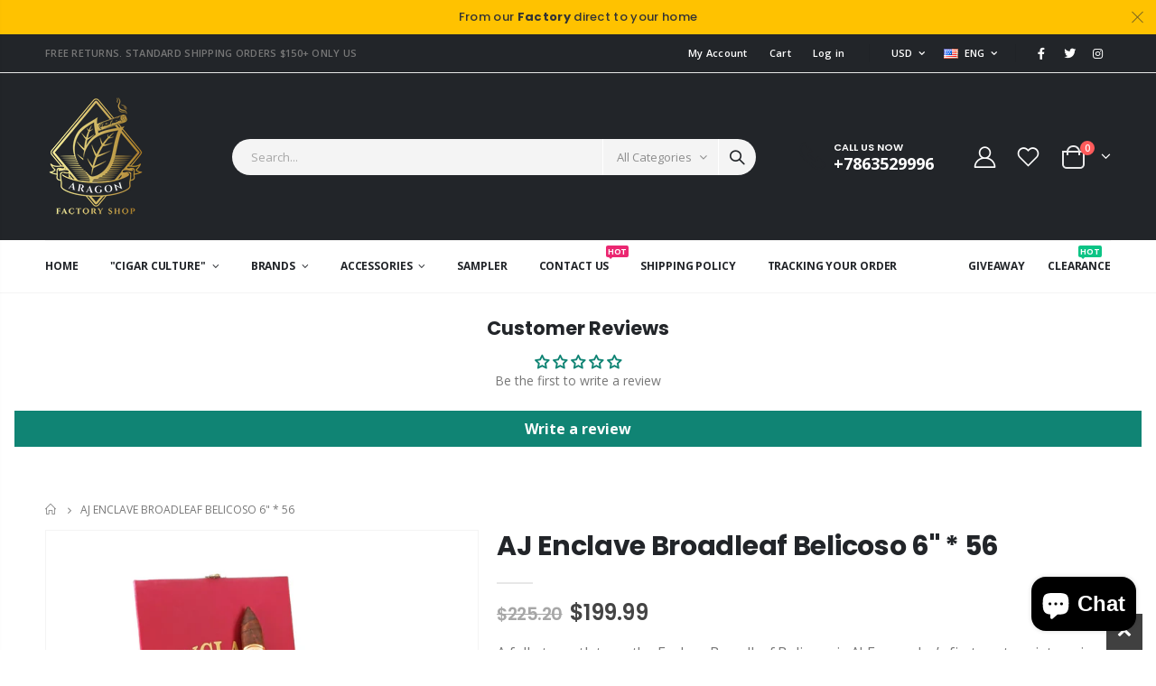

--- FILE ---
content_type: text/html; charset=utf-8
request_url: https://www.tabacalera-aragon.com/products/enclave-broadleaf-belicoso-6-56
body_size: 54356
content:
<!doctype html>
<!--[if IE 8]><html class="no-js lt-ie9" lang="en"> <![endif]-->
<!--[if IE 9 ]><html class="ie9 no-js"> <![endif]-->
<!--[if (gt IE 9)|!(IE)]><!--> <html class="no-js"> <!--<![endif]-->
<head>


  <!-- Basic page needs ================================================== -->
  <meta charset="utf-8">
  <meta http-equiv="Content-Type" content="text/html; charset=utf-8">
  <link rel="shortcut icon" href="//www.tabacalera-aragon.com/cdn/shop/t/6/assets/favicon.ico?v=90675982084794853291666145688" type="image/png" /><title>AJ Enclave Broadleaf Belicoso 6&quot; * 56 - Tabacalera Aragon</title><meta name="description" content="A full-strength toro, the Enclave Broadleaf Belicoso is AJ Fernandez’s first venture into using a broadleaf maduro wrapper. And like Fernandez’s other creations, it’s become a hit. An oily, sweet, USA Connecticut broadleaf maduro wrapper surrounds the Enclave Broadleaf’s Nicaraguan binder and filler. Notes of earth, ce" /><!-- Helpers ================================================== --><!-- /snippets/social-meta-tags.liquid -->


  <meta property="og:type" content="product">
  <meta property="og:title" content="AJ Enclave Broadleaf Belicoso 6&quot; * 56">
  
  <meta property="og:image" content="http://www.tabacalera-aragon.com/cdn/shop/products/PhotoRoom-20220825-165904_grande.png?v=1661473236">
  <meta property="og:image:secure_url" content="https://www.tabacalera-aragon.com/cdn/shop/products/PhotoRoom-20220825-165904_grande.png?v=1661473236">
  
  <meta property="og:image" content="http://www.tabacalera-aragon.com/cdn/shop/products/PhotoRoom-20220825-165649_grande.png?v=1661473251">
  <meta property="og:image:secure_url" content="https://www.tabacalera-aragon.com/cdn/shop/products/PhotoRoom-20220825-165649_grande.png?v=1661473251">
  
  <meta property="og:image" content="http://www.tabacalera-aragon.com/cdn/shop/products/PhotoRoom-20220825-165740_grande.png?v=1661473261">
  <meta property="og:image:secure_url" content="https://www.tabacalera-aragon.com/cdn/shop/products/PhotoRoom-20220825-165740_grande.png?v=1661473261">
  
  <meta property="og:price:amount" content="9.50">
  <meta property="og:price:currency" content="USD">


  <meta property="og:description" content="A full-strength toro, the Enclave Broadleaf Belicoso is AJ Fernandez’s first venture into using a broadleaf maduro wrapper. And like Fernandez’s other creations, it’s become a hit. An oily, sweet, USA Connecticut broadleaf maduro wrapper surrounds the Enclave Broadleaf’s Nicaraguan binder and filler. Notes of earth, ce">

  <meta property="og:url" content="https://www.tabacalera-aragon.com/products/enclave-broadleaf-belicoso-6-56">
  <meta property="og:site_name" content="Tabacalera Aragon">





<meta name="twitter:card" content="summary">

  <meta name="twitter:title" content="AJ Enclave Broadleaf Belicoso 6" * 56">
  <meta name="twitter:description" content="A full-strength toro, the Enclave Broadleaf Belicoso is AJ Fernandez’s first venture into using a broadleaf maduro wrapper. And like Fernandez’s other creations, it’s become a hit. An oily, sweet, USA Connecticut broadleaf maduro wrapper surrounds the Enclave Broadleaf’s Nicaraguan binder and filler. Notes of earth, cedar and black pepper will greet your taste buds when you light the Enclave Broadleaf.   PRODUCT INFO BRANDS: Enclave Broadleaf CIGAR SHAPE: Toro CIGAR SECTION:Round Size: 6x56 Strength: Full Cigars Wrapper: USA Connecticut Broadleaf Binder: Nicaragua Filler: Nicaragua ROLLING TYPE:Handmade Manufacturer:AJ Fernandez   RETURN &amp;amp; REFUND POLICY We are certain you will love our cigars however in case you are not entirely satisfied with our products, we will happily accept returns and will issue full refund minus the shipping. There are couple of things to consider: Bundles of Cigars: full refund issued if no more than">
  <meta name="twitter:image" content="https://www.tabacalera-aragon.com/cdn/shop/products/PhotoRoom-20220825-165904_medium.png?v=1661473236">
  <meta name="twitter:image:width" content="240">
  <meta name="twitter:image:height" content="240">

<link rel="canonical" href="https://www.tabacalera-aragon.com/products/enclave-broadleaf-belicoso-6-56" /><meta name="viewport" content="width=device-width, initial-scale=1, minimum-scale=1, maximum-scale=1" /><meta name="theme-color" content="" />
  <!-- CSS ==================================================+ -->
  <link href="//www.tabacalera-aragon.com/cdn/shop/t/6/assets/plugins.css?v=58826214593735965551666145688" rel="stylesheet" type="text/css" media="all" />
  <link href="//www.tabacalera-aragon.com/cdn/shop/t/6/assets/ultramegamenu.css?v=106457412661771523601666145692" rel="stylesheet" type="text/css" media="all" />
  <link href="//www.tabacalera-aragon.com/cdn/shop/t/6/assets/styles.scss.css?v=112505574940484936211696625459" rel="stylesheet" type="text/css" media="all" />
<link href="//www.tabacalera-aragon.com/cdn/shop/t/6/assets/header-type2.scss.css?v=3763022238656873371666145725" rel="stylesheet" type="text/css" media="all" />
<link href="//www.tabacalera-aragon.com/cdn/shop/t/6/assets/product.scss.css?v=88031095886966225881666145725" rel="stylesheet" type="text/css" media="all" />
  <link href="//www.tabacalera-aragon.com/cdn/shop/t/6/assets/jquery.fancybox.css?v=89610375720255671161666145690" rel="stylesheet" type="text/css" media="all" />
<link href="//www.tabacalera-aragon.com/cdn/shop/t/6/assets/product-list.scss.css?v=132267079177604941241666145725" rel="stylesheet" type="text/css" media="all" />
  <link href="//www.tabacalera-aragon.com/cdn/shop/t/6/assets/responsive.scss.css?v=147176825461832303521666145725" rel="stylesheet" type="text/css" media="all" />
  <link href="//www.tabacalera-aragon.com/cdn/shop/t/6/assets/color-config.scss.css?v=81258534794521065621696625458" rel="stylesheet" type="text/css" media="all" />
<!-- Header hook for plugins ================================================== -->
  <script>window.performance && window.performance.mark && window.performance.mark('shopify.content_for_header.start');</script><meta name="facebook-domain-verification" content="x9688y6zpv4xz1rajnbjuehst0909l">
<meta name="facebook-domain-verification" content="1mflw6qvtib0jqqae6xico3tu0cjgj">
<meta id="shopify-digital-wallet" name="shopify-digital-wallet" content="/60544516349/digital_wallets/dialog">
<link rel="alternate" hreflang="x-default" href="https://www.tabacalera-aragon.com/products/enclave-broadleaf-belicoso-6-56">
<link rel="alternate" hreflang="en" href="https://www.tabacalera-aragon.com/products/enclave-broadleaf-belicoso-6-56">
<link rel="alternate" hreflang="es" href="https://www.tabacalera-aragon.com/es/products/enclave-broadleaf-belicoso-6-56">
<link rel="alternate" hreflang="ja" href="https://www.tabacalera-aragon.com/ja/products/enclave-broadleaf-belicoso-6-56">
<link rel="alternate" type="application/json+oembed" href="https://www.tabacalera-aragon.com/products/enclave-broadleaf-belicoso-6-56.oembed">
<script async="async" src="/checkouts/internal/preloads.js?locale=en-US"></script>
<script id="shopify-features" type="application/json">{"accessToken":"d1611569f55da6dcdb956c70849ff9c6","betas":["rich-media-storefront-analytics"],"domain":"www.tabacalera-aragon.com","predictiveSearch":true,"shopId":60544516349,"locale":"en"}</script>
<script>var Shopify = Shopify || {};
Shopify.shop = "tabacalera-aragon.myshopify.com";
Shopify.locale = "en";
Shopify.currency = {"active":"USD","rate":"1.0"};
Shopify.country = "US";
Shopify.theme = {"name":"Porto4.0","id":136467939581,"schema_name":"Porto","schema_version":"4.0","theme_store_id":null,"role":"main"};
Shopify.theme.handle = "null";
Shopify.theme.style = {"id":null,"handle":null};
Shopify.cdnHost = "www.tabacalera-aragon.com/cdn";
Shopify.routes = Shopify.routes || {};
Shopify.routes.root = "/";</script>
<script type="module">!function(o){(o.Shopify=o.Shopify||{}).modules=!0}(window);</script>
<script>!function(o){function n(){var o=[];function n(){o.push(Array.prototype.slice.apply(arguments))}return n.q=o,n}var t=o.Shopify=o.Shopify||{};t.loadFeatures=n(),t.autoloadFeatures=n()}(window);</script>
<script id="shop-js-analytics" type="application/json">{"pageType":"product"}</script>
<script defer="defer" async type="module" src="//www.tabacalera-aragon.com/cdn/shopifycloud/shop-js/modules/v2/client.init-shop-cart-sync_IZsNAliE.en.esm.js"></script>
<script defer="defer" async type="module" src="//www.tabacalera-aragon.com/cdn/shopifycloud/shop-js/modules/v2/chunk.common_0OUaOowp.esm.js"></script>
<script type="module">
  await import("//www.tabacalera-aragon.com/cdn/shopifycloud/shop-js/modules/v2/client.init-shop-cart-sync_IZsNAliE.en.esm.js");
await import("//www.tabacalera-aragon.com/cdn/shopifycloud/shop-js/modules/v2/chunk.common_0OUaOowp.esm.js");

  window.Shopify.SignInWithShop?.initShopCartSync?.({"fedCMEnabled":true,"windoidEnabled":true});

</script>
<script>(function() {
  var isLoaded = false;
  function asyncLoad() {
    if (isLoaded) return;
    isLoaded = true;
    var urls = ["https:\/\/instafeed.nfcube.com\/cdn\/b12a432b621d080f7b199f7b62827766.js?shop=tabacalera-aragon.myshopify.com","\/\/www.powr.io\/powr.js?powr-token=tabacalera-aragon.myshopify.com\u0026external-type=shopify\u0026shop=tabacalera-aragon.myshopify.com","https:\/\/client.lifteragecheck.com\/js\/age.js?shop=tabacalera-aragon.myshopify.com","https:\/\/omnisnippet1.com\/platforms\/shopify.js?source=scriptTag\u0026v=2025-05-14T14\u0026shop=tabacalera-aragon.myshopify.com"];
    for (var i = 0; i < urls.length; i++) {
      var s = document.createElement('script');
      s.type = 'text/javascript';
      s.async = true;
      s.src = urls[i];
      var x = document.getElementsByTagName('script')[0];
      x.parentNode.insertBefore(s, x);
    }
  };
  if(window.attachEvent) {
    window.attachEvent('onload', asyncLoad);
  } else {
    window.addEventListener('load', asyncLoad, false);
  }
})();</script>
<script id="__st">var __st={"a":60544516349,"offset":-21600,"reqid":"d8c5d38f-d16e-4930-8d88-2b583c515e30-1768488839","pageurl":"www.tabacalera-aragon.com\/products\/enclave-broadleaf-belicoso-6-56","u":"d144073c5f18","p":"product","rtyp":"product","rid":7846919569661};</script>
<script>window.ShopifyPaypalV4VisibilityTracking = true;</script>
<script id="captcha-bootstrap">!function(){'use strict';const t='contact',e='account',n='new_comment',o=[[t,t],['blogs',n],['comments',n],[t,'customer']],c=[[e,'customer_login'],[e,'guest_login'],[e,'recover_customer_password'],[e,'create_customer']],r=t=>t.map((([t,e])=>`form[action*='/${t}']:not([data-nocaptcha='true']) input[name='form_type'][value='${e}']`)).join(','),a=t=>()=>t?[...document.querySelectorAll(t)].map((t=>t.form)):[];function s(){const t=[...o],e=r(t);return a(e)}const i='password',u='form_key',d=['recaptcha-v3-token','g-recaptcha-response','h-captcha-response',i],f=()=>{try{return window.sessionStorage}catch{return}},m='__shopify_v',_=t=>t.elements[u];function p(t,e,n=!1){try{const o=window.sessionStorage,c=JSON.parse(o.getItem(e)),{data:r}=function(t){const{data:e,action:n}=t;return t[m]||n?{data:e,action:n}:{data:t,action:n}}(c);for(const[e,n]of Object.entries(r))t.elements[e]&&(t.elements[e].value=n);n&&o.removeItem(e)}catch(o){console.error('form repopulation failed',{error:o})}}const l='form_type',E='cptcha';function T(t){t.dataset[E]=!0}const w=window,h=w.document,L='Shopify',v='ce_forms',y='captcha';let A=!1;((t,e)=>{const n=(g='f06e6c50-85a8-45c8-87d0-21a2b65856fe',I='https://cdn.shopify.com/shopifycloud/storefront-forms-hcaptcha/ce_storefront_forms_captcha_hcaptcha.v1.5.2.iife.js',D={infoText:'Protected by hCaptcha',privacyText:'Privacy',termsText:'Terms'},(t,e,n)=>{const o=w[L][v],c=o.bindForm;if(c)return c(t,g,e,D).then(n);var r;o.q.push([[t,g,e,D],n]),r=I,A||(h.body.append(Object.assign(h.createElement('script'),{id:'captcha-provider',async:!0,src:r})),A=!0)});var g,I,D;w[L]=w[L]||{},w[L][v]=w[L][v]||{},w[L][v].q=[],w[L][y]=w[L][y]||{},w[L][y].protect=function(t,e){n(t,void 0,e),T(t)},Object.freeze(w[L][y]),function(t,e,n,w,h,L){const[v,y,A,g]=function(t,e,n){const i=e?o:[],u=t?c:[],d=[...i,...u],f=r(d),m=r(i),_=r(d.filter((([t,e])=>n.includes(e))));return[a(f),a(m),a(_),s()]}(w,h,L),I=t=>{const e=t.target;return e instanceof HTMLFormElement?e:e&&e.form},D=t=>v().includes(t);t.addEventListener('submit',(t=>{const e=I(t);if(!e)return;const n=D(e)&&!e.dataset.hcaptchaBound&&!e.dataset.recaptchaBound,o=_(e),c=g().includes(e)&&(!o||!o.value);(n||c)&&t.preventDefault(),c&&!n&&(function(t){try{if(!f())return;!function(t){const e=f();if(!e)return;const n=_(t);if(!n)return;const o=n.value;o&&e.removeItem(o)}(t);const e=Array.from(Array(32),(()=>Math.random().toString(36)[2])).join('');!function(t,e){_(t)||t.append(Object.assign(document.createElement('input'),{type:'hidden',name:u})),t.elements[u].value=e}(t,e),function(t,e){const n=f();if(!n)return;const o=[...t.querySelectorAll(`input[type='${i}']`)].map((({name:t})=>t)),c=[...d,...o],r={};for(const[a,s]of new FormData(t).entries())c.includes(a)||(r[a]=s);n.setItem(e,JSON.stringify({[m]:1,action:t.action,data:r}))}(t,e)}catch(e){console.error('failed to persist form',e)}}(e),e.submit())}));const S=(t,e)=>{t&&!t.dataset[E]&&(n(t,e.some((e=>e===t))),T(t))};for(const o of['focusin','change'])t.addEventListener(o,(t=>{const e=I(t);D(e)&&S(e,y())}));const B=e.get('form_key'),M=e.get(l),P=B&&M;t.addEventListener('DOMContentLoaded',(()=>{const t=y();if(P)for(const e of t)e.elements[l].value===M&&p(e,B);[...new Set([...A(),...v().filter((t=>'true'===t.dataset.shopifyCaptcha))])].forEach((e=>S(e,t)))}))}(h,new URLSearchParams(w.location.search),n,t,e,['guest_login'])})(!0,!0)}();</script>
<script integrity="sha256-4kQ18oKyAcykRKYeNunJcIwy7WH5gtpwJnB7kiuLZ1E=" data-source-attribution="shopify.loadfeatures" defer="defer" src="//www.tabacalera-aragon.com/cdn/shopifycloud/storefront/assets/storefront/load_feature-a0a9edcb.js" crossorigin="anonymous"></script>
<script data-source-attribution="shopify.dynamic_checkout.dynamic.init">var Shopify=Shopify||{};Shopify.PaymentButton=Shopify.PaymentButton||{isStorefrontPortableWallets:!0,init:function(){window.Shopify.PaymentButton.init=function(){};var t=document.createElement("script");t.src="https://www.tabacalera-aragon.com/cdn/shopifycloud/portable-wallets/latest/portable-wallets.en.js",t.type="module",document.head.appendChild(t)}};
</script>
<script data-source-attribution="shopify.dynamic_checkout.buyer_consent">
  function portableWalletsHideBuyerConsent(e){var t=document.getElementById("shopify-buyer-consent"),n=document.getElementById("shopify-subscription-policy-button");t&&n&&(t.classList.add("hidden"),t.setAttribute("aria-hidden","true"),n.removeEventListener("click",e))}function portableWalletsShowBuyerConsent(e){var t=document.getElementById("shopify-buyer-consent"),n=document.getElementById("shopify-subscription-policy-button");t&&n&&(t.classList.remove("hidden"),t.removeAttribute("aria-hidden"),n.addEventListener("click",e))}window.Shopify?.PaymentButton&&(window.Shopify.PaymentButton.hideBuyerConsent=portableWalletsHideBuyerConsent,window.Shopify.PaymentButton.showBuyerConsent=portableWalletsShowBuyerConsent);
</script>
<script data-source-attribution="shopify.dynamic_checkout.cart.bootstrap">document.addEventListener("DOMContentLoaded",(function(){function t(){return document.querySelector("shopify-accelerated-checkout-cart, shopify-accelerated-checkout")}if(t())Shopify.PaymentButton.init();else{new MutationObserver((function(e,n){t()&&(Shopify.PaymentButton.init(),n.disconnect())})).observe(document.body,{childList:!0,subtree:!0})}}));
</script>
<script id='scb4127' type='text/javascript' async='' src='https://www.tabacalera-aragon.com/cdn/shopifycloud/privacy-banner/storefront-banner.js'></script><link id="shopify-accelerated-checkout-styles" rel="stylesheet" media="screen" href="https://www.tabacalera-aragon.com/cdn/shopifycloud/portable-wallets/latest/accelerated-checkout-backwards-compat.css" crossorigin="anonymous">
<style id="shopify-accelerated-checkout-cart">
        #shopify-buyer-consent {
  margin-top: 1em;
  display: inline-block;
  width: 100%;
}

#shopify-buyer-consent.hidden {
  display: none;
}

#shopify-subscription-policy-button {
  background: none;
  border: none;
  padding: 0;
  text-decoration: underline;
  font-size: inherit;
  cursor: pointer;
}

#shopify-subscription-policy-button::before {
  box-shadow: none;
}

      </style>

<script>window.performance && window.performance.mark && window.performance.mark('shopify.content_for_header.end');</script>
<!-- /snippets/oldIE-js.liquid -->


<!--[if lt IE 9]>
<script src="//cdnjs.cloudflare.com/ajax/libs/html5shiv/3.7.2/html5shiv.min.js" type="text/javascript"></script>
<script src="//www.tabacalera-aragon.com/cdn/shop/t/6/assets/respond.min.js?v=52248677837542619231666145689" type="text/javascript"></script>
<link href="//www.tabacalera-aragon.com/cdn/shop/t/6/assets/respond-proxy.html" id="respond-proxy" rel="respond-proxy" />
<link href="//www.tabacalera-aragon.com/search?q=245e7a23a260335712a5722231ab3de7" id="respond-redirect" rel="respond-redirect" />
<script src="//www.tabacalera-aragon.com/search?q=245e7a23a260335712a5722231ab3de7" type="text/javascript"></script>
<![endif]-->

<script src="//www.tabacalera-aragon.com/cdn/shop/t/6/assets/vendor.js?v=114975771365441350721666145690" type="text/javascript"></script>
<!-- Import custom fonts ====================================================== --><link href="//fonts.googleapis.com/css?family=Poppins:200italic,300italic,400italic,600italic,700italic,800italic,700,200,300,600,800,400&amp;subset=cyrillic-ext,greek-ext,latin,latin-ext,cyrillic,greek,vietnamese" rel='stylesheet' type='text/css'><script type="text/javascript">
    var productsObj = {};
    var swatch_color_type = 1;
    var product_swatch_size = 'size-medium';
    var product_swatch_setting = '2';
    var asset_url = '//www.tabacalera-aragon.com/cdn/shop/t/6/assets//?1043';
    var money_format = '<span class="money">${{amount}}</span>';
    var multi_language = true;
  </script> 
  <script src="//www.tabacalera-aragon.com/cdn/shop/t/6/assets/lang2.js?v=12969877377958745391666145689" type="text/javascript"></script>
<script>
  var translator = {
    current_lang : jQuery.cookie("language"),
    init: function() {
      translator.updateStyling();
      translator.updateLangSwitcher();
    },
    updateStyling: function() {
        var style;
        if (translator.isLang2()) {
          style = "<style>*[data-translate] {visibility:hidden} .lang1 {display:none}</style>";
        } else {
          style = "<style>*[data-translate] {visibility:visible} .lang2 {display:none}</style>";
        }
        jQuery('head').append(style);
    },
    updateLangSwitcher: function() {
      if (translator.isLang2()) {
        jQuery(".current-language span").removeClass('active');
        jQuery(".current-language span[class=lang-2]").addClass("active");
      }
    },
    getTextToTranslate: function(selector) {
      var result = window.lang2;
      var params;
      if (selector.indexOf("|") > 0) {
        var devideList = selector.split("|");
        selector = devideList[0];
        params = devideList[1].split(",");
      }

      var selectorArr = selector.split('.');
      if (selectorArr) {
        for (var i = 0; i < selectorArr.length; i++) {
            result = result[selectorArr[i]];
        }
      } else {
        result = result[selector];
      }
      if (result && result.one && result.other) {
        var countEqual1 = true;
        for (var i = 0; i < params.length; i++) {
          if (params[i].indexOf("count") >= 0) {
            variables = params[i].split(":");
            if (variables.length>1) {
              var count = variables[1];
              if (count > 1) {
                countEqual1 = false;
              }
            }
          }
        }
        if (countEqual1) {
          result = result.one;
        } else {
          result = result.other;
        }
      }
      
      if (params && params.length>0) {
        result = result.replace(/{{\s*/g, "{{");
        result = result.replace(/\s*}}/g, "}}");
        for (var i = 0; i < params.length; i++) {
          variables = params[i].split(":");
          if (variables.length>1) {
            result = result.replace("{{"+variables[0]+"}}", variables[1]);
          }
        }
      }
      

      return result;
    },
    isLang2: function() {
      return translator.current_lang && translator.current_lang == 2;
    },
    doTranslate: function(blockSelector) {
      if (translator.isLang2()) {
        jQuery(blockSelector + " [data-translate]").each(function(e) {
          var item = jQuery(this);
          var selector = item.attr("data-translate");
          var text = translator.getTextToTranslate(selector);
          if (item.attr("translate-item")) {
            var attribute = item.attr("translate-item");
            if (attribute == 'blog-date-author') {
              item.html(text);
            } else if (attribute!="") {
              item.attr(attribute,text);
            }
          } else if (item.is("input")) {
            if(item.is("input[type=search]")){
              item.attr("placeholder", text);
            }else{
              item.val(text);
            }
            
          } else {
            item.text(text);
          }
          item.css("visibility","visible");
        });
      }
    }
  };
  translator.init();
  jQuery(document).ready(function() {
    jQuery('.select-language a').on('click', function(){
      var value = jQuery(this).data('lang');
      jQuery.cookie('language', value, {expires:10, path:'/'});
      location.reload();
    });
    translator.doTranslate("body");
  });
</script>
  <style>
    h2,h3,h4 { 
    font-weight: 700;
}
h1, h2, h3, h4, h5, h6 {
    color: #222529; 
}
h2 { 
margin: 0 0 32px 0;
}
h3 { 
margin: 0 0 20px 0;
line-height: 32px;
}
h4, h5 { 
margin: 0 0 14px 0;
}
h5 {
    font-family: Open Sans,sans-serif;
}
body {
    line-height: 24px;
}
p {  
    line-height: 24px;
}
b, strong {
    font-weight: 700;
}
ul li {line-height: 24px;}
.ls-n-20 {
    letter-spacing: -.02em;
}
.ls-80 {
    letter-spacing: .08em;
}
.ls-150 {
    letter-spacing: .15em !important;
}
.m-l-xs {
    margin-left: 5px!important;
}
.align-right {
    text-align: right;
}
.align-left {
    text-align: left;
} 
html .heading-light, html .lnk-light, html .text-color-light {
    color: #ffffff;
}
html .heading-dark, html .lnk-dark, html .text-color-dark {
    color: #222529;
}
html .heading-secondary, html .lnk-secondary, html .text-color-secondary {
    color: #ff7272;
}
html .background-color-secondary {
    background-color: #ff7272;
}
.f-left, .pull-left {
    float: left;
}
.d-inline-block {
    display: inline-block;
} 
sup {
    font-size: 70%;
    top: -.3em;
}
.btn {
    font-family: Poppins;
    letter-spacing: .01em;
    font-weight: 700;
    border-radius: 0;
    line-height: 1.42857;
}
.btn-lg { 
    line-height: 1.3333;
}
html .btn-dark {
    color: #fff;
    background-color: #222529;
    border-color: #222529 #222529 #0b0c0e;
}  
.btn-modern {
    font-family: Poppins;
    font-weight: 700;
    letter-spacing: .01em;
    padding: 1em 1.6em;
    font-size: .75rem;
}
.btn-flat {
    padding: 0 !important;
    background: none !important;
    border: none !important;
    border-bottom: 1px solid transparent !important;
    box-shadow: none !important;
    text-transform: uppercase;
    font-size: 12px;
}
html .btn-quaternary {
    color: #fff;
    background-color: #0e0f11;
    border-color: #0e0f11 #0e0f11 #000;
}
.btn-modern.btn-lg {
    font-size: 1em;
    padding: 1rem 2.25rem;
    padding-left: 2.8em;
    padding-right: 2.8em;
}
.btn-modern.btn-xl {
    font-size: 1.1428em;
    padding: 1.25em 3em;
}
.btn-md:not(.btn-modern) {
    font-size: .8571em;
    font-weight: 700;
    padding: .533rem .933rem;
}
.porto-ultimate-content-box .vc_btn3{
    font-size: 1.4em;
}
.custom-font4, .slideshow h2.vc_custom_heading {
    font-family: 'Segoe Script','Savoye LET';
}
html .btn-secondary {
    color: #fff;
    background-color: #ff7272;
    border-color: #ff7272 #ff7272 #ff3f3f;
}
html .btn-secondary:hover, html .btn-secondary:focus, html .btn-secondary:active {
    color: #fff;
    background-color: #ff9696;
    border-color: #ffa6a6 #ffa6a6 #ff7272;
}
.col-auto {
    -ms-flex: 0 0 auto;
    flex: 0 0 auto;
    max-width: none;
}
.coupon-sale-text b {
    display: inline-block;
    font-size: 1.6em;
    font-weight: 700;
    padding: 5px 8px;
    background-color: #ff7272;
    color: #fff;
}
.header-container.type2:not(.sticky-header) {
    border-bottom: 1px solid #f4f4f4;
}  
.header-container.type2 .top-links-container { 
    letter-spacing: .025em;
    font-size: .7857em;
}
.header-container.type2 .top-links-container .custom-text {
    font-size: inherit;
}
.header-container.type2 .top-links-container .top-links-inner {
    border-bottom: none;
}
.header-container.type2 .top-links-area .links li {
    padding: 6px 12px;
}
.header-container.type2 .header-middle {
    border-top: 1px solid #e7e7e7;
}
.header-container.type2 .top-links-container .separator {
background: rgba(0,0,0,.04);
margin: 0 .875rem;
}
.header-container.type2 .top-links-container .language-wrapper {
    margin-right: 0;
}
.header-wrapper .top-navigation li.level0 a.level-top i.category-icon {display: none;} 
.header-container.type2 .main-top-nav { 
    padding-top: 1px;
    padding-bottom: 3px;
    border-top: 1px solid #f4f4f4;
} 
.header-container.type2 .top-navigation li.level0:hover a.level-top:after, .header-container.type2 .top-navigation li.level0.active a.level-top:after {
    position: absolute;
    content: '';
    width: calc(100% - 32px);
    height: 3px;
    background-color: #08c;
    left: 0;
    top: -2px;
}
.header-container.type2 .top-navigation li.level0 a.level-top span.level0 .cat-label {
    top: 4px; 
}
.header-container.type2 .top-navigation li.level0 a.level-top { 
    letter-spacing: -.12px;
    padding-top: 21px;
    padding-bottom: 20px;
    padding-right: 32px;
} 
.header-container.type2 .searchform .searchsubmit { 
    color: #222529; 
}
.header-container.type2 .search-by-category .input-dropdown-inner { 
    border-color: #fff; 
}
.cart-design-7 .icon-cart-header .cart-total { 
    margin-top: -5px;
}
.slideshow .item, .porto-container {
    height: 499px;
    padding: 0 !important;
}  
.content-slideshow .vc_btn3-container{
    font-size: 1.4em;
}
.coupon-sale-text sup {
    font-size: 50%;
    top: -.5em;
}
.homepage-bar {
  border: 0;
} 
.homepage-bar .row {
    margin: 0;
}
.homepage-bar [class^="col-lg-"]{
border-left: 1px solid #fff;
margin: 12px 0;
padding-top: 13px;
padding-bottom: 13px;
padding-left: 0;
padding-right: 0;
} 
.homepage-bar [class^='col-md-'] i, .homepage-bar [class^='col-lg-'] i { 
    font-size: 35px; 
    margin-right: 6px;
}
.homepage-bar .text-area h3 {
    margin: 0;
    font-size: 14px !important;
    font-weight: 700;
    line-height: 14px !important;
    margin-bottom: 3px !important;
}
.homepage-bar .text-area p {
    margin: 0;
    font-size: 13px !important;
    font-weight: 400;
    color: #777 !important;
    line-height: 17px !important;
}
.custom-support i {
    width: 80px;
    height: 80px; 
    line-height: 74px; 
}
.custom-support .content h2 { 
    font-size: 16px;
    font-weight: 700;
    line-height: 1.2em;
    text-transform: uppercase;
    margin-bottom: 3px;
}
.custom-support .content em {
    font-family: Poppins; 
    margin-bottom: 12px;
    color: #555;
    font-size: 14px; 
    font-weight: 500;
    line-height: 22px;
}
.custom-support .content p {
    color: inherit;
    font-size: 13px;
} 
.products .product-col .add_to_cart_button {
    font-weight: 600;
    font-size: .75rem;
    font-family: Poppins; 
    padding: 0 1.2em;
}
.products .product-col.product-default .rating-wrap { 
    margin: -2px auto .555rem;
}
.footer-wrapper p { 
    line-height: 24px;
    letter-spacing: .065px;
}
.footer-wrapper .footer-middle{
    padding-top: 4rem;
    padding-bottom: 1.5rem;
}
.footer-wrapper .footer-middle .footer-ribbon{
padding: 10px 20px 6px 20px;
    margin: -79px 0 25px;
} 
.products .product-col .quickview {
    font-family: Poppins;
    font-weight: 600;
}
.product-view .product-shop .actions a.link-wishlist, .product-view .product-shop .actions a.link-compare { 
    width: 43px;
    height: 43px;
    line-height: 41px;
}
.product-view .add-to-links .link-wishlist i:before {
    content: '\e889';
} 
.product-view .product-options-bottom .add-to-cart-box .button-wrapper .button-wrapper-content .btn-cart:not(:hover) {
    background: #222529;
}
.main-container .pagenav-wrap .pagination .pagination-page li a:hover{
    background: transparent;
    color: inherit;
    border-color: #ccc;
}
.main-container .pagenav-wrap .pagination .pagination-page li.active span{
 background: transparent;
    color: inherit;
}
.icon-right-dir:before {
  content: '\e81a';
}
.main-container .pagenav-wrap .pagination .pagination-page li.text a:hover {
  color: inherit;
}  
.template-blog .owl-dots{
  position: absolute;
  left: 0;
  right: 0;
  bottom: 0;
}
.main-container .login_content h2{
  text-transform: none;
} 
.top-navigation li.level0.static-dropdown .mega-columns ul.level0 li.level1.groups.item{
width: 50%;
}  
.post-carousel .grid-box .post-date { 
    left: 10px;
}
.porto-products.title-border-middle>.section-title {
    margin-bottom: .5rem;
}
.porto-products.title-border-middle .porto-products-element {
    margin-top: 0;
}
.products.list .product-col.product-default .rating-wrap {
    margin: -2px 0 .555rem;
}
.products.list .product:hover .product-inner {
    box-shadow: none;
}
.section-title {
    color: #313131;
    font-size: 1rem;  
}
.slider-title {
    font-size: 1.125rem;
    letter-spacing: -.02em;
}
.product-default .add-links .add_to_cart_button {
background-color:#f4f4f4;
border-color:#f4f4f4;
color:#6f6e6b;
padding: 0 1.2em;
}
.product-default .add-links .add_to_cart_button:before {
display: none;
}
.products .product-default:hover .add-links .add_to_cart_button:before {
display: inline-block;
}
.product-details a {
color:#222529;
}
.price {
    color: #444;
}
.box_brand {
padding: 43px 0;
border-top: solid 1px rgba(0,0,0,.06);
border-bottom: solid 1px rgba(0,0,0,.06);
}
.category-boxed-banner {
    margin-bottom: 30px;
}
.narrow-by-list dd ol li {color:#777;}
.html-sidebar h2 {
    color: #313131; 
    margin-bottom: 0.25rem;
}
.html-sidebar h5 { 
    color: #313131; 
    margin-bottom: 1rem;
    line-height: 18px;
    letter-spacing: 0;
}
.html-sidebar p {line-height: inherit;
    letter-spacing: 0;}
.widget-products .section-title {margin-bottom: 15px;}
ul.product_list_widget li .product-details .amount {color:#444;}
.footer-wrapper .footer-bottom address { 
    margin-left: 0;
    font-size: .9em;
}
.products .product:hover .product-image {
    box-shadow: none;
}
.products .product:hover .product-inner { 
    box-shadow: 0 5px 25px 0 rgba(0,0,0,.08);
}
.porto-products .products-slider .owl-carousel .owl-stage-outer { 
    padding-bottom: 10px;
}
ul.product_list_widget {
font-size: .9286em;
} 
.product-image .labels .onsale { 
    font-size: 10px; 
    padding: 5px 11px;
}
.main-container .main-breadcrumbs {
font-size: .75rem;
border: 0;
min-height: 44px;
padding: 9px 0;
}
.main-container .breadcrumbs ul li { 
    text-transform: uppercase; 
}
.footer-wrapper, .footer-wrapper p {
    font-size: 13px;
    line-height: 24px;
    letter-spacing: .065px;
}
.footer-wrapper .social-icons a {
  font-size: 15px;
width: 37px;
  height: 37px;
  line-height: 37px;
}

.footer-middle .info-footer .footer-block-title h3 {
    margin: 0 0 15px;
    font-size: 1rem;
    font-weight: 600;
    line-height: 1.4;
    letter-spacing: 0;
}
.footer-middle b {font-weight: 400;line-height: 1.4;}  
.footer-wrapper .share-links a {
    width: 40px;
    height: 40px;
    color:#fff;
    font-size: 14px;
    border-radius: 20px !important;
    border: 1px solid #313438;
    box-shadow: none;margin: 2px;
}
.footer-wrapper .newsletter-footer form { 
    flex-wrap: wrap; 
}
.footer-wrapper .newsletter-footer span.new-text {
    flex: 0 0 100%;
    margin-bottom: 1rem;
}
.footer-wrapper .newsletter-footer span.new-button {
flex: 0 0 100%;;
}
.footer-wrapper .newsletter-footer input { 
    background: #292c30;
    color: #777;
    border-radius: 24px !important;
    height: 44px;
}
.footer-wrapper .newsletter-footer button {
    height: 44px;
}
.footer-wrapper .newsletter-footer button {
border-radius: 24px !important;
}
.footer-middle .block-bottom { 
    border-color:#313438; 
}
.footer-wrapper .footer-bottom .container::before {
top: -21px;
background-color: #313438;
} 
.footer-bottom { 
    padding: 21px 0; 
}
    @media(min-width: 992px){
.header-container.type2 .search-area .search-extended {
    border: none; 
}
}
@media(max-width: 991px){
.container {
padding-left: 20px;
padding-right: 20px;
}
.content-slideshow {
    font-size: 8px;
}
.footer-middle .social-icons {margin-bottom: 15px;}
} 
@media (max-width: 575px) {
.content-slideshow {
    font-size: 7px;
}
}
  </style>
<script type="text/javascript">
  //BOOSTER APPS COMMON JS CODE
  window.BoosterApps = window.BoosterApps || {};
  window.BoosterApps.common = window.BoosterApps.common || {};
  window.BoosterApps.common.shop = {
    permanent_domain: 'tabacalera-aragon.myshopify.com',
    currency: "USD",
    money_format: "${{amount}}",
    id: 60544516349
  };
  

  window.BoosterApps.common.template = 'product';
  window.BoosterApps.common.cart = {};
  window.BoosterApps.common.vapid_public_key = "BJuXCmrtTK335SuczdNVYrGVtP_WXn4jImChm49st7K7z7e8gxSZUKk4DhUpk8j2Xpiw5G4-ylNbMKLlKkUEU98=";
  window.BoosterApps.global_config = {"asset_urls":{"loy":{"init_js":"https:\/\/cdn.shopify.com\/s\/files\/1\/0194\/1736\/6592\/t\/1\/assets\/ba_loy_init.js?v=1669652886","widget_js":"https:\/\/cdn.shopify.com\/s\/files\/1\/0194\/1736\/6592\/t\/1\/assets\/ba_loy_widget.js?v=1669575631","widget_css":"https:\/\/cdn.shopify.com\/s\/files\/1\/0194\/1736\/6592\/t\/1\/assets\/ba_loy_widget.css?v=1669585385","page_init_js":"https:\/\/cdn.shopify.com\/s\/files\/1\/0194\/1736\/6592\/t\/1\/assets\/ba_loy_page_init.js?v=1669575634","page_widget_js":"https:\/\/cdn.shopify.com\/s\/files\/1\/0194\/1736\/6592\/t\/1\/assets\/ba_loy_page_widget.js?v=1669575636","page_widget_css":"https:\/\/cdn.shopify.com\/s\/files\/1\/0194\/1736\/6592\/t\/1\/assets\/ba_loy_page.css?v=1669570294","page_preview_js":"\/assets\/msg\/loy_page_preview.js"},"rev":{"init_js":"https:\/\/cdn.shopify.com\/s\/files\/1\/0194\/1736\/6592\/t\/1\/assets\/ba_rev_init.js?v=1661914377","widget_js":"https:\/\/cdn.shopify.com\/s\/files\/1\/0194\/1736\/6592\/t\/1\/assets\/ba_rev_widget.js?v=1661914380","modal_js":"https:\/\/cdn.shopify.com\/s\/files\/1\/0194\/1736\/6592\/t\/1\/assets\/ba_rev_modal.js?v=1661914383","widget_css":"https:\/\/cdn.shopify.com\/s\/files\/1\/0194\/1736\/6592\/t\/1\/assets\/ba_rev_widget.css?v=1658336090","modal_css":"https:\/\/cdn.shopify.com\/s\/files\/1\/0194\/1736\/6592\/t\/1\/assets\/ba_rev_modal.css?v=1658336088"},"pu":{"init_js":"https:\/\/cdn.shopify.com\/s\/files\/1\/0194\/1736\/6592\/t\/1\/assets\/ba_pu_init.js?v=1635877170"},"widgets":{"init_js":"https:\/\/cdn.shopify.com\/s\/files\/1\/0194\/1736\/6592\/t\/1\/assets\/ba_widget_init.js?v=1669666511","modal_js":"https:\/\/cdn.shopify.com\/s\/files\/1\/0194\/1736\/6592\/t\/1\/assets\/ba_widget_modal.js?v=1669666513","modal_css":"https:\/\/cdn.shopify.com\/s\/files\/1\/0194\/1736\/6592\/t\/1\/assets\/ba_widget_modal.css?v=1654723622"},"forms":{"init_js":"https:\/\/cdn.shopify.com\/s\/files\/1\/0194\/1736\/6592\/t\/1\/assets\/ba_forms_init.js?v=1669575638","widget_js":"https:\/\/cdn.shopify.com\/s\/files\/1\/0194\/1736\/6592\/t\/1\/assets\/ba_forms_widget.js?v=1669575640","forms_css":"https:\/\/cdn.shopify.com\/s\/files\/1\/0194\/1736\/6592\/t\/1\/assets\/ba_forms.css?v=1654711758"},"global":{"helper_js":"https:\/\/cdn.shopify.com\/s\/files\/1\/0194\/1736\/6592\/t\/1\/assets\/ba_tracking.js?v=1637601969"}},"proxy_paths":{"rev":"\/apps\/ba-rev","app_metrics":"\/apps\/ba-rev\/app_metrics","push_subscription":"\/apps\/ba-rev\/push"},"aat":["rev"],"pv":false,"sts":false,"bam":false,"base_money_format":"${{amount}}"};

  
    if (window.BoosterApps.common.template == 'product'){
      window.BoosterApps.common.product = {
        id: 7846919569661, price: 950, handle: "enclave-broadleaf-belicoso-6-56", tags: ["AJ Enclave Broadleaf Belicoso"],
        available: true, title: "AJ Enclave Broadleaf Belicoso 6\" * 56", variants: [{"id":43262499848445,"title":"20","option1":"20","option2":null,"option3":null,"sku":"8909608","requires_shipping":true,"taxable":true,"featured_image":{"id":37843066159357,"product_id":7846919569661,"position":2,"created_at":"2022-08-25T19:20:49-05:00","updated_at":"2022-08-25T19:20:51-05:00","alt":null,"width":2048,"height":2048,"src":"\/\/www.tabacalera-aragon.com\/cdn\/shop\/products\/PhotoRoom-20220825-165649.png?v=1661473251","variant_ids":[43262499848445]},"available":true,"name":"AJ Enclave Broadleaf Belicoso 6\" * 56 - 20","public_title":"20","options":["20"],"price":19999,"weight":735,"compare_at_price":22520,"inventory_management":"shopify","barcode":"","featured_media":{"alt":null,"id":30422636134653,"position":2,"preview_image":{"aspect_ratio":1.0,"height":2048,"width":2048,"src":"\/\/www.tabacalera-aragon.com\/cdn\/shop\/products\/PhotoRoom-20220825-165649.png?v=1661473251"}},"requires_selling_plan":false,"selling_plan_allocations":[]},{"id":43403634802941,"title":"5","option1":"5","option2":null,"option3":null,"sku":"8909609","requires_shipping":true,"taxable":true,"featured_image":{"id":37843067502845,"product_id":7846919569661,"position":3,"created_at":"2022-08-25T19:21:00-05:00","updated_at":"2022-08-25T19:21:01-05:00","alt":null,"width":1284,"height":1388,"src":"\/\/www.tabacalera-aragon.com\/cdn\/shop\/products\/PhotoRoom-20220825-165740.png?v=1661473261","variant_ids":[43403634802941]},"available":true,"name":"AJ Enclave Broadleaf Belicoso 6\" * 56 - 5","public_title":"5","options":["5"],"price":4950,"weight":127,"compare_at_price":null,"inventory_management":"shopify","barcode":"","featured_media":{"alt":null,"id":30422637052157,"position":3,"preview_image":{"aspect_ratio":0.925,"height":1388,"width":1284,"src":"\/\/www.tabacalera-aragon.com\/cdn\/shop\/products\/PhotoRoom-20220825-165740.png?v=1661473261"}},"requires_selling_plan":false,"selling_plan_allocations":[]},{"id":43403636375805,"title":"1","option1":"1","option2":null,"option3":null,"sku":"8909610","requires_shipping":true,"taxable":true,"featured_image":{"id":37843067863293,"product_id":7846919569661,"position":4,"created_at":"2022-08-25T19:21:08-05:00","updated_at":"2022-08-25T19:21:09-05:00","alt":null,"width":2048,"height":2048,"src":"\/\/www.tabacalera-aragon.com\/cdn\/shop\/products\/PhotoRoom-20220825-165805.png?v=1661473269","variant_ids":[43403636375805]},"available":true,"name":"AJ Enclave Broadleaf Belicoso 6\" * 56 - 1","public_title":"1","options":["1"],"price":950,"weight":30,"compare_at_price":null,"inventory_management":"shopify","barcode":"","featured_media":{"alt":null,"id":30422637838589,"position":4,"preview_image":{"aspect_ratio":1.0,"height":2048,"width":2048,"src":"\/\/www.tabacalera-aragon.com\/cdn\/shop\/products\/PhotoRoom-20220825-165805.png?v=1661473269"}},"requires_selling_plan":false,"selling_plan_allocations":[]}]
      };
      window.BoosterApps.common.product.review_data = null;
    }
  


    window.BoosterApps.rev_config = {"api_endpoint":"\/apps\/ba-rev\/rev\/ratings","widget_enabled":true,"review_discount_email_enabled":false,"translations":{"review":"Review","reviews":"Reviews","write_a_review":"Write a review","show_more_reviews":"See more reviews","verified_review_on":"Verified review of {{product_title}}","reviewed_on":"Reviewed on","first_person_to":"Be the first person to","modal_header":"How would you rate this product?","star5_caption":"Love it!","star3_caption":"It's ok","star1_caption":"Hate it","thank_you":"Thanks for your review!","use_discount":"Here's your discount code for {{discount_amount}} off your next order","review_was_submitted":"Your review was submitted.","discount_sent_by_email":"We also sent it by email.","show_it_off":"Upload a photo","we_love_to_see_it_in_action":"We'd love to showcase it on our website!","choose_photo":"Click to add photo","get_percent_off":"Get {{discount_amount}} off your next order!","back":"Back","next":"Next","skip":"Skip","done":"Done","continue":"Continue","tell_us_more":"Share your experience","share_your_experience":"How was your overall experience?","about_you":"Complete your review","required_field":"Required","first_name":"First name *","last_name":"Last name","email":"Email Address *","invalid_email":"Please enter a valid email address","email_already_registered":"Email already left a review","error_submitting_review":"Error submitting review, please try again later.","by_submitting_i_acknowledge":"By completing, I acknowledge the","terms_of_service":"Terms of Service","privacy_policy":"Privacy Policy","review_will_publicly_posted":"and that my review will be posted publicly online"},"widget_css":{"title_color":"#000000","subtext_color":"#888888","star_text_color":"#000000","star_color":"#f1c645","button_bg":"#ffffff","button_hover_color":"#000000","button_text_color":"#000000","button_border_color":"#000000","input_text_color":"#000000","input_border_color":"#c1c1c1","link_color":"#999999","footer_color":"#999999","launcher_bg":"#ffffff","launcher_text_color":"#000000","launcher_border_color":"#000000","launcher_hover_bg":"#000000","launcher_hover_text":"#ffffff","first_review_texts":"#000000"},"custom_css":null,"widget_settings":{"enabled":true,"per_page":"10","show_review_date":"true","star_rating_enabled":"true","panel_custom_class":""},"removed_rivo_branding":false,"discount_info":{"discount_type":"percentage","discount_amount":15}};



</script>


<script type="text/javascript">
  

  //Global snippet for Booster Apps
  //this is updated automatically - do not edit manually.

  function loadScript(src, defer, done) {
    var js = document.createElement('script');
    js.src = src;
    js.defer = defer;
    js.onload = function(){done();};
    js.onerror = function(){
      done(new Error('Failed to load script ' + src));
    };
    document.head.appendChild(js);
  }

  function browserSupportsAllFeatures() {
    return window.Promise && window.fetch && window.Symbol;
  }

  if (browserSupportsAllFeatures()) {
    main();
  } else {
    loadScript('https://polyfill-fastly.net/v3/polyfill.min.js?features=Promise,fetch', true, main);
  }

  function loadAppScripts(){

      loadScript(window.BoosterApps.global_config.asset_urls.rev.init_js, true, function(){});


  }

  function main(err) {
    //isolate the scope
    loadScript(window.BoosterApps.global_config.asset_urls.global.helper_js, false, loadAppScripts);
  }
</script>

<!-- BEGIN app block: shopify://apps/judge-me-reviews/blocks/judgeme_core/61ccd3b1-a9f2-4160-9fe9-4fec8413e5d8 --><!-- Start of Judge.me Core -->






<link rel="dns-prefetch" href="https://cdnwidget.judge.me">
<link rel="dns-prefetch" href="https://cdn.judge.me">
<link rel="dns-prefetch" href="https://cdn1.judge.me">
<link rel="dns-prefetch" href="https://api.judge.me">

<script data-cfasync='false' class='jdgm-settings-script'>window.jdgmSettings={"pagination":5,"disable_web_reviews":false,"badge_no_review_text":"No reviews","badge_n_reviews_text":"{{ n }} review/reviews","hide_badge_preview_if_no_reviews":true,"badge_hide_text":false,"enforce_center_preview_badge":false,"widget_title":"Customer Reviews","widget_open_form_text":"Write a review","widget_close_form_text":"Cancel review","widget_refresh_page_text":"Refresh page","widget_summary_text":"Based on {{ number_of_reviews }} review/reviews","widget_no_review_text":"Be the first to write a review","widget_name_field_text":"Display name","widget_verified_name_field_text":"Verified Name (public)","widget_name_placeholder_text":"Display name","widget_required_field_error_text":"This field is required.","widget_email_field_text":"Email address","widget_verified_email_field_text":"Verified Email (private, can not be edited)","widget_email_placeholder_text":"Your email address","widget_email_field_error_text":"Please enter a valid email address.","widget_rating_field_text":"Rating","widget_review_title_field_text":"Review Title","widget_review_title_placeholder_text":"Give your review a title","widget_review_body_field_text":"Review content","widget_review_body_placeholder_text":"Start writing here...","widget_pictures_field_text":"Picture/Video (optional)","widget_submit_review_text":"Submit Review","widget_submit_verified_review_text":"Submit Verified Review","widget_submit_success_msg_with_auto_publish":"Thank you! Please refresh the page in a few moments to see your review. You can remove or edit your review by logging into \u003ca href='https://judge.me/login' target='_blank' rel='nofollow noopener'\u003eJudge.me\u003c/a\u003e","widget_submit_success_msg_no_auto_publish":"Thank you! Your review will be published as soon as it is approved by the shop admin. You can remove or edit your review by logging into \u003ca href='https://judge.me/login' target='_blank' rel='nofollow noopener'\u003eJudge.me\u003c/a\u003e","widget_show_default_reviews_out_of_total_text":"Showing {{ n_reviews_shown }} out of {{ n_reviews }} reviews.","widget_show_all_link_text":"Show all","widget_show_less_link_text":"Show less","widget_author_said_text":"{{ reviewer_name }} said:","widget_days_text":"{{ n }} days ago","widget_weeks_text":"{{ n }} week/weeks ago","widget_months_text":"{{ n }} month/months ago","widget_years_text":"{{ n }} year/years ago","widget_yesterday_text":"Yesterday","widget_today_text":"Today","widget_replied_text":"\u003e\u003e {{ shop_name }} replied:","widget_read_more_text":"Read more","widget_reviewer_name_as_initial":"","widget_rating_filter_color":"#fbcd0a","widget_rating_filter_see_all_text":"See all reviews","widget_sorting_most_recent_text":"Most Recent","widget_sorting_highest_rating_text":"Highest Rating","widget_sorting_lowest_rating_text":"Lowest Rating","widget_sorting_with_pictures_text":"Only Pictures","widget_sorting_most_helpful_text":"Most Helpful","widget_open_question_form_text":"Ask a question","widget_reviews_subtab_text":"Reviews","widget_questions_subtab_text":"Questions","widget_question_label_text":"Question","widget_answer_label_text":"Answer","widget_question_placeholder_text":"Write your question here","widget_submit_question_text":"Submit Question","widget_question_submit_success_text":"Thank you for your question! We will notify you once it gets answered.","verified_badge_text":"Verified","verified_badge_bg_color":"","verified_badge_text_color":"","verified_badge_placement":"left-of-reviewer-name","widget_review_max_height":"","widget_hide_border":false,"widget_social_share":false,"widget_thumb":false,"widget_review_location_show":false,"widget_location_format":"","all_reviews_include_out_of_store_products":true,"all_reviews_out_of_store_text":"(out of store)","all_reviews_pagination":100,"all_reviews_product_name_prefix_text":"about","enable_review_pictures":true,"enable_question_anwser":false,"widget_theme":"default","review_date_format":"mm/dd/yyyy","default_sort_method":"most-recent","widget_product_reviews_subtab_text":"Product Reviews","widget_shop_reviews_subtab_text":"Shop Reviews","widget_other_products_reviews_text":"Reviews for other products","widget_store_reviews_subtab_text":"Store reviews","widget_no_store_reviews_text":"This store hasn't received any reviews yet","widget_web_restriction_product_reviews_text":"This product hasn't received any reviews yet","widget_no_items_text":"No items found","widget_show_more_text":"Show more","widget_write_a_store_review_text":"Write a Store Review","widget_other_languages_heading":"Reviews in Other Languages","widget_translate_review_text":"Translate review to {{ language }}","widget_translating_review_text":"Translating...","widget_show_original_translation_text":"Show original ({{ language }})","widget_translate_review_failed_text":"Review couldn't be translated.","widget_translate_review_retry_text":"Retry","widget_translate_review_try_again_later_text":"Try again later","show_product_url_for_grouped_product":false,"widget_sorting_pictures_first_text":"Pictures First","show_pictures_on_all_rev_page_mobile":false,"show_pictures_on_all_rev_page_desktop":false,"floating_tab_hide_mobile_install_preference":false,"floating_tab_button_name":"★ Reviews","floating_tab_title":"Let customers speak for us","floating_tab_button_color":"","floating_tab_button_background_color":"","floating_tab_url":"","floating_tab_url_enabled":false,"floating_tab_tab_style":"text","all_reviews_text_badge_text":"Customers rate us {{ shop.metafields.judgeme.all_reviews_rating | round: 1 }}/5 based on {{ shop.metafields.judgeme.all_reviews_count }} reviews.","all_reviews_text_badge_text_branded_style":"{{ shop.metafields.judgeme.all_reviews_rating | round: 1 }} out of 5 stars based on {{ shop.metafields.judgeme.all_reviews_count }} reviews","is_all_reviews_text_badge_a_link":false,"show_stars_for_all_reviews_text_badge":false,"all_reviews_text_badge_url":"","all_reviews_text_style":"branded","all_reviews_text_color_style":"judgeme_brand_color","all_reviews_text_color":"#108474","all_reviews_text_show_jm_brand":true,"featured_carousel_show_header":true,"featured_carousel_title":"Let customers speak for us","testimonials_carousel_title":"Customers are saying","videos_carousel_title":"Real customer stories","cards_carousel_title":"Customers are saying","featured_carousel_count_text":"from {{ n }} reviews","featured_carousel_add_link_to_all_reviews_page":false,"featured_carousel_url":"","featured_carousel_show_images":true,"featured_carousel_autoslide_interval":5,"featured_carousel_arrows_on_the_sides":false,"featured_carousel_height":250,"featured_carousel_width":80,"featured_carousel_image_size":0,"featured_carousel_image_height":250,"featured_carousel_arrow_color":"#eeeeee","verified_count_badge_style":"branded","verified_count_badge_orientation":"horizontal","verified_count_badge_color_style":"judgeme_brand_color","verified_count_badge_color":"#108474","is_verified_count_badge_a_link":false,"verified_count_badge_url":"","verified_count_badge_show_jm_brand":true,"widget_rating_preset_default":5,"widget_first_sub_tab":"product-reviews","widget_show_histogram":true,"widget_histogram_use_custom_color":false,"widget_pagination_use_custom_color":false,"widget_star_use_custom_color":false,"widget_verified_badge_use_custom_color":false,"widget_write_review_use_custom_color":false,"picture_reminder_submit_button":"Upload Pictures","enable_review_videos":false,"mute_video_by_default":false,"widget_sorting_videos_first_text":"Videos First","widget_review_pending_text":"Pending","featured_carousel_items_for_large_screen":3,"social_share_options_order":"Facebook,Twitter","remove_microdata_snippet":false,"disable_json_ld":false,"enable_json_ld_products":false,"preview_badge_show_question_text":false,"preview_badge_no_question_text":"No questions","preview_badge_n_question_text":"{{ number_of_questions }} question/questions","qa_badge_show_icon":false,"qa_badge_position":"same-row","remove_judgeme_branding":false,"widget_add_search_bar":false,"widget_search_bar_placeholder":"Search","widget_sorting_verified_only_text":"Verified only","featured_carousel_theme":"default","featured_carousel_show_rating":true,"featured_carousel_show_title":true,"featured_carousel_show_body":true,"featured_carousel_show_date":false,"featured_carousel_show_reviewer":true,"featured_carousel_show_product":false,"featured_carousel_header_background_color":"#108474","featured_carousel_header_text_color":"#ffffff","featured_carousel_name_product_separator":"reviewed","featured_carousel_full_star_background":"#108474","featured_carousel_empty_star_background":"#dadada","featured_carousel_vertical_theme_background":"#f9fafb","featured_carousel_verified_badge_enable":true,"featured_carousel_verified_badge_color":"#108474","featured_carousel_border_style":"round","featured_carousel_review_line_length_limit":3,"featured_carousel_more_reviews_button_text":"Read more reviews","featured_carousel_view_product_button_text":"View product","all_reviews_page_load_reviews_on":"scroll","all_reviews_page_load_more_text":"Load More Reviews","disable_fb_tab_reviews":false,"enable_ajax_cdn_cache":false,"widget_advanced_speed_features":5,"widget_public_name_text":"displayed publicly like","default_reviewer_name":"John Smith","default_reviewer_name_has_non_latin":true,"widget_reviewer_anonymous":"Anonymous","medals_widget_title":"Judge.me Review Medals","medals_widget_background_color":"#f9fafb","medals_widget_position":"footer_all_pages","medals_widget_border_color":"#f9fafb","medals_widget_verified_text_position":"left","medals_widget_use_monochromatic_version":false,"medals_widget_elements_color":"#108474","show_reviewer_avatar":true,"widget_invalid_yt_video_url_error_text":"Not a YouTube video URL","widget_max_length_field_error_text":"Please enter no more than {0} characters.","widget_show_country_flag":false,"widget_show_collected_via_shop_app":true,"widget_verified_by_shop_badge_style":"light","widget_verified_by_shop_text":"Verified by Shop","widget_show_photo_gallery":false,"widget_load_with_code_splitting":true,"widget_ugc_install_preference":false,"widget_ugc_title":"Made by us, Shared by you","widget_ugc_subtitle":"Tag us to see your picture featured in our page","widget_ugc_arrows_color":"#ffffff","widget_ugc_primary_button_text":"Buy Now","widget_ugc_primary_button_background_color":"#108474","widget_ugc_primary_button_text_color":"#ffffff","widget_ugc_primary_button_border_width":"0","widget_ugc_primary_button_border_style":"none","widget_ugc_primary_button_border_color":"#108474","widget_ugc_primary_button_border_radius":"25","widget_ugc_secondary_button_text":"Load More","widget_ugc_secondary_button_background_color":"#ffffff","widget_ugc_secondary_button_text_color":"#108474","widget_ugc_secondary_button_border_width":"2","widget_ugc_secondary_button_border_style":"solid","widget_ugc_secondary_button_border_color":"#108474","widget_ugc_secondary_button_border_radius":"25","widget_ugc_reviews_button_text":"View Reviews","widget_ugc_reviews_button_background_color":"#ffffff","widget_ugc_reviews_button_text_color":"#108474","widget_ugc_reviews_button_border_width":"2","widget_ugc_reviews_button_border_style":"solid","widget_ugc_reviews_button_border_color":"#108474","widget_ugc_reviews_button_border_radius":"25","widget_ugc_reviews_button_link_to":"judgeme-reviews-page","widget_ugc_show_post_date":true,"widget_ugc_max_width":"800","widget_rating_metafield_value_type":true,"widget_primary_color":"#108474","widget_enable_secondary_color":false,"widget_secondary_color":"#edf5f5","widget_summary_average_rating_text":"{{ average_rating }} out of 5","widget_media_grid_title":"Customer photos \u0026 videos","widget_media_grid_see_more_text":"See more","widget_round_style":false,"widget_show_product_medals":true,"widget_verified_by_judgeme_text":"Verified by Judge.me","widget_show_store_medals":true,"widget_verified_by_judgeme_text_in_store_medals":"Verified by Judge.me","widget_media_field_exceed_quantity_message":"Sorry, we can only accept {{ max_media }} for one review.","widget_media_field_exceed_limit_message":"{{ file_name }} is too large, please select a {{ media_type }} less than {{ size_limit }}MB.","widget_review_submitted_text":"Review Submitted!","widget_question_submitted_text":"Question Submitted!","widget_close_form_text_question":"Cancel","widget_write_your_answer_here_text":"Write your answer here","widget_enabled_branded_link":true,"widget_show_collected_by_judgeme":true,"widget_reviewer_name_color":"","widget_write_review_text_color":"","widget_write_review_bg_color":"","widget_collected_by_judgeme_text":"collected by Judge.me","widget_pagination_type":"standard","widget_load_more_text":"Load More","widget_load_more_color":"#108474","widget_full_review_text":"Full Review","widget_read_more_reviews_text":"Read More Reviews","widget_read_questions_text":"Read Questions","widget_questions_and_answers_text":"Questions \u0026 Answers","widget_verified_by_text":"Verified by","widget_verified_text":"Verified","widget_number_of_reviews_text":"{{ number_of_reviews }} reviews","widget_back_button_text":"Back","widget_next_button_text":"Next","widget_custom_forms_filter_button":"Filters","custom_forms_style":"horizontal","widget_show_review_information":false,"how_reviews_are_collected":"How reviews are collected?","widget_show_review_keywords":false,"widget_gdpr_statement":"How we use your data: We'll only contact you about the review you left, and only if necessary. By submitting your review, you agree to Judge.me's \u003ca href='https://judge.me/terms' target='_blank' rel='nofollow noopener'\u003eterms\u003c/a\u003e, \u003ca href='https://judge.me/privacy' target='_blank' rel='nofollow noopener'\u003eprivacy\u003c/a\u003e and \u003ca href='https://judge.me/content-policy' target='_blank' rel='nofollow noopener'\u003econtent\u003c/a\u003e policies.","widget_multilingual_sorting_enabled":false,"widget_translate_review_content_enabled":false,"widget_translate_review_content_method":"manual","popup_widget_review_selection":"automatically_with_pictures","popup_widget_round_border_style":true,"popup_widget_show_title":true,"popup_widget_show_body":true,"popup_widget_show_reviewer":false,"popup_widget_show_product":true,"popup_widget_show_pictures":true,"popup_widget_use_review_picture":true,"popup_widget_show_on_home_page":true,"popup_widget_show_on_product_page":true,"popup_widget_show_on_collection_page":true,"popup_widget_show_on_cart_page":true,"popup_widget_position":"bottom_left","popup_widget_first_review_delay":5,"popup_widget_duration":5,"popup_widget_interval":5,"popup_widget_review_count":5,"popup_widget_hide_on_mobile":true,"review_snippet_widget_round_border_style":true,"review_snippet_widget_card_color":"#FFFFFF","review_snippet_widget_slider_arrows_background_color":"#FFFFFF","review_snippet_widget_slider_arrows_color":"#000000","review_snippet_widget_star_color":"#108474","show_product_variant":false,"all_reviews_product_variant_label_text":"Variant: ","widget_show_verified_branding":true,"widget_ai_summary_title":"Customers say","widget_ai_summary_disclaimer":"AI-powered review summary based on recent customer reviews","widget_show_ai_summary":false,"widget_show_ai_summary_bg":false,"widget_show_review_title_input":true,"redirect_reviewers_invited_via_email":"review_widget","request_store_review_after_product_review":false,"request_review_other_products_in_order":false,"review_form_color_scheme":"default","review_form_corner_style":"square","review_form_star_color":{},"review_form_text_color":"#333333","review_form_background_color":"#ffffff","review_form_field_background_color":"#fafafa","review_form_button_color":{},"review_form_button_text_color":"#ffffff","review_form_modal_overlay_color":"#000000","review_content_screen_title_text":"How would you rate this product?","review_content_introduction_text":"We would love it if you would share a bit about your experience.","store_review_form_title_text":"How would you rate this store?","store_review_form_introduction_text":"We would love it if you would share a bit about your experience.","show_review_guidance_text":true,"one_star_review_guidance_text":"Poor","five_star_review_guidance_text":"Great","customer_information_screen_title_text":"About you","customer_information_introduction_text":"Please tell us more about you.","custom_questions_screen_title_text":"Your experience in more detail","custom_questions_introduction_text":"Here are a few questions to help us understand more about your experience.","review_submitted_screen_title_text":"Thanks for your review!","review_submitted_screen_thank_you_text":"We are processing it and it will appear on the store soon.","review_submitted_screen_email_verification_text":"Please confirm your email by clicking the link we just sent you. This helps us keep reviews authentic.","review_submitted_request_store_review_text":"Would you like to share your experience of shopping with us?","review_submitted_review_other_products_text":"Would you like to review these products?","store_review_screen_title_text":"Would you like to share your experience of shopping with us?","store_review_introduction_text":"We value your feedback and use it to improve. Please share any thoughts or suggestions you have.","reviewer_media_screen_title_picture_text":"Share a picture","reviewer_media_introduction_picture_text":"Upload a photo to support your review.","reviewer_media_screen_title_video_text":"Share a video","reviewer_media_introduction_video_text":"Upload a video to support your review.","reviewer_media_screen_title_picture_or_video_text":"Share a picture or video","reviewer_media_introduction_picture_or_video_text":"Upload a photo or video to support your review.","reviewer_media_youtube_url_text":"Paste your Youtube URL here","advanced_settings_next_step_button_text":"Next","advanced_settings_close_review_button_text":"Close","modal_write_review_flow":false,"write_review_flow_required_text":"Required","write_review_flow_privacy_message_text":"We respect your privacy.","write_review_flow_anonymous_text":"Post review as anonymous","write_review_flow_visibility_text":"This won't be visible to other customers.","write_review_flow_multiple_selection_help_text":"Select as many as you like","write_review_flow_single_selection_help_text":"Select one option","write_review_flow_required_field_error_text":"This field is required","write_review_flow_invalid_email_error_text":"Please enter a valid email address","write_review_flow_max_length_error_text":"Max. {{ max_length }} characters.","write_review_flow_media_upload_text":"\u003cb\u003eClick to upload\u003c/b\u003e or drag and drop","write_review_flow_gdpr_statement":"We'll only contact you about your review if necessary. By submitting your review, you agree to our \u003ca href='https://judge.me/terms' target='_blank' rel='nofollow noopener'\u003eterms and conditions\u003c/a\u003e and \u003ca href='https://judge.me/privacy' target='_blank' rel='nofollow noopener'\u003eprivacy policy\u003c/a\u003e.","rating_only_reviews_enabled":false,"show_negative_reviews_help_screen":false,"new_review_flow_help_screen_rating_threshold":3,"negative_review_resolution_screen_title_text":"Tell us more","negative_review_resolution_text":"Your experience matters to us. If there were issues with your purchase, we're here to help. Feel free to reach out to us, we'd love the opportunity to make things right.","negative_review_resolution_button_text":"Contact us","negative_review_resolution_proceed_with_review_text":"Leave a review","negative_review_resolution_subject":"Issue with purchase from {{ shop_name }}.{{ order_name }}","preview_badge_collection_page_install_status":false,"widget_review_custom_css":"","preview_badge_custom_css":"","preview_badge_stars_count":"5-stars","featured_carousel_custom_css":"","floating_tab_custom_css":"","all_reviews_widget_custom_css":"","medals_widget_custom_css":"","verified_badge_custom_css":"","all_reviews_text_custom_css":"","transparency_badges_collected_via_store_invite":false,"transparency_badges_from_another_provider":false,"transparency_badges_collected_from_store_visitor":false,"transparency_badges_collected_by_verified_review_provider":false,"transparency_badges_earned_reward":false,"transparency_badges_collected_via_store_invite_text":"Review collected via store invitation","transparency_badges_from_another_provider_text":"Review collected from another provider","transparency_badges_collected_from_store_visitor_text":"Review collected from a store visitor","transparency_badges_written_in_google_text":"Review written in Google","transparency_badges_written_in_etsy_text":"Review written in Etsy","transparency_badges_written_in_shop_app_text":"Review written in Shop App","transparency_badges_earned_reward_text":"Review earned a reward for future purchase","product_review_widget_per_page":10,"widget_store_review_label_text":"Review about the store","checkout_comment_extension_title_on_product_page":"Customer Comments","checkout_comment_extension_num_latest_comment_show":5,"checkout_comment_extension_format":"name_and_timestamp","checkout_comment_customer_name":"last_initial","checkout_comment_comment_notification":true,"preview_badge_collection_page_install_preference":false,"preview_badge_home_page_install_preference":false,"preview_badge_product_page_install_preference":false,"review_widget_install_preference":"","review_carousel_install_preference":false,"floating_reviews_tab_install_preference":"none","verified_reviews_count_badge_install_preference":false,"all_reviews_text_install_preference":false,"review_widget_best_location":false,"judgeme_medals_install_preference":false,"review_widget_revamp_enabled":false,"review_widget_qna_enabled":false,"review_widget_header_theme":"minimal","review_widget_widget_title_enabled":true,"review_widget_header_text_size":"medium","review_widget_header_text_weight":"regular","review_widget_average_rating_style":"compact","review_widget_bar_chart_enabled":true,"review_widget_bar_chart_type":"numbers","review_widget_bar_chart_style":"standard","review_widget_expanded_media_gallery_enabled":false,"review_widget_reviews_section_theme":"standard","review_widget_image_style":"thumbnails","review_widget_review_image_ratio":"square","review_widget_stars_size":"medium","review_widget_verified_badge":"standard_text","review_widget_review_title_text_size":"medium","review_widget_review_text_size":"medium","review_widget_review_text_length":"medium","review_widget_number_of_columns_desktop":3,"review_widget_carousel_transition_speed":5,"review_widget_custom_questions_answers_display":"always","review_widget_button_text_color":"#FFFFFF","review_widget_text_color":"#000000","review_widget_lighter_text_color":"#7B7B7B","review_widget_corner_styling":"soft","review_widget_review_word_singular":"review","review_widget_review_word_plural":"reviews","review_widget_voting_label":"Helpful?","review_widget_shop_reply_label":"Reply from {{ shop_name }}:","review_widget_filters_title":"Filters","qna_widget_question_word_singular":"Question","qna_widget_question_word_plural":"Questions","qna_widget_answer_reply_label":"Answer from {{ answerer_name }}:","qna_content_screen_title_text":"Ask a question about this product","qna_widget_question_required_field_error_text":"Please enter your question.","qna_widget_flow_gdpr_statement":"We'll only contact you about your question if necessary. By submitting your question, you agree to our \u003ca href='https://judge.me/terms' target='_blank' rel='nofollow noopener'\u003eterms and conditions\u003c/a\u003e and \u003ca href='https://judge.me/privacy' target='_blank' rel='nofollow noopener'\u003eprivacy policy\u003c/a\u003e.","qna_widget_question_submitted_text":"Thanks for your question!","qna_widget_close_form_text_question":"Close","qna_widget_question_submit_success_text":"We’ll notify you by email when your question is answered.","all_reviews_widget_v2025_enabled":false,"all_reviews_widget_v2025_header_theme":"default","all_reviews_widget_v2025_widget_title_enabled":true,"all_reviews_widget_v2025_header_text_size":"medium","all_reviews_widget_v2025_header_text_weight":"regular","all_reviews_widget_v2025_average_rating_style":"compact","all_reviews_widget_v2025_bar_chart_enabled":true,"all_reviews_widget_v2025_bar_chart_type":"numbers","all_reviews_widget_v2025_bar_chart_style":"standard","all_reviews_widget_v2025_expanded_media_gallery_enabled":false,"all_reviews_widget_v2025_show_store_medals":true,"all_reviews_widget_v2025_show_photo_gallery":true,"all_reviews_widget_v2025_show_review_keywords":false,"all_reviews_widget_v2025_show_ai_summary":false,"all_reviews_widget_v2025_show_ai_summary_bg":false,"all_reviews_widget_v2025_add_search_bar":false,"all_reviews_widget_v2025_default_sort_method":"most-recent","all_reviews_widget_v2025_reviews_per_page":10,"all_reviews_widget_v2025_reviews_section_theme":"default","all_reviews_widget_v2025_image_style":"thumbnails","all_reviews_widget_v2025_review_image_ratio":"square","all_reviews_widget_v2025_stars_size":"medium","all_reviews_widget_v2025_verified_badge":"bold_badge","all_reviews_widget_v2025_review_title_text_size":"medium","all_reviews_widget_v2025_review_text_size":"medium","all_reviews_widget_v2025_review_text_length":"medium","all_reviews_widget_v2025_number_of_columns_desktop":3,"all_reviews_widget_v2025_carousel_transition_speed":5,"all_reviews_widget_v2025_custom_questions_answers_display":"always","all_reviews_widget_v2025_show_product_variant":false,"all_reviews_widget_v2025_show_reviewer_avatar":true,"all_reviews_widget_v2025_reviewer_name_as_initial":"","all_reviews_widget_v2025_review_location_show":false,"all_reviews_widget_v2025_location_format":"","all_reviews_widget_v2025_show_country_flag":false,"all_reviews_widget_v2025_verified_by_shop_badge_style":"light","all_reviews_widget_v2025_social_share":false,"all_reviews_widget_v2025_social_share_options_order":"Facebook,Twitter,LinkedIn,Pinterest","all_reviews_widget_v2025_pagination_type":"standard","all_reviews_widget_v2025_button_text_color":"#FFFFFF","all_reviews_widget_v2025_text_color":"#000000","all_reviews_widget_v2025_lighter_text_color":"#7B7B7B","all_reviews_widget_v2025_corner_styling":"soft","all_reviews_widget_v2025_title":"Customer reviews","all_reviews_widget_v2025_ai_summary_title":"Customers say about this store","all_reviews_widget_v2025_no_review_text":"Be the first to write a review","platform":"shopify","branding_url":"https://app.judge.me/reviews/stores/www.tabacalera-aragon.com","branding_text":"Powered by Judge.me","locale":"en","reply_name":"Tabacalera Aragon","widget_version":"3.0","footer":true,"autopublish":true,"review_dates":true,"enable_custom_form":false,"shop_use_review_site":true,"shop_locale":"en","enable_multi_locales_translations":true,"show_review_title_input":true,"review_verification_email_status":"always","can_be_branded":true,"reply_name_text":"Tabacalera Aragon"};</script> <style class='jdgm-settings-style'>.jdgm-xx{left:0}:root{--jdgm-primary-color: #108474;--jdgm-secondary-color: rgba(16,132,116,0.1);--jdgm-star-color: #108474;--jdgm-write-review-text-color: white;--jdgm-write-review-bg-color: #108474;--jdgm-paginate-color: #108474;--jdgm-border-radius: 0;--jdgm-reviewer-name-color: #108474}.jdgm-histogram__bar-content{background-color:#108474}.jdgm-rev[data-verified-buyer=true] .jdgm-rev__icon.jdgm-rev__icon:after,.jdgm-rev__buyer-badge.jdgm-rev__buyer-badge{color:white;background-color:#108474}.jdgm-review-widget--small .jdgm-gallery.jdgm-gallery .jdgm-gallery__thumbnail-link:nth-child(8) .jdgm-gallery__thumbnail-wrapper.jdgm-gallery__thumbnail-wrapper:before{content:"See more"}@media only screen and (min-width: 768px){.jdgm-gallery.jdgm-gallery .jdgm-gallery__thumbnail-link:nth-child(8) .jdgm-gallery__thumbnail-wrapper.jdgm-gallery__thumbnail-wrapper:before{content:"See more"}}.jdgm-prev-badge[data-average-rating='0.00']{display:none !important}.jdgm-author-all-initials{display:none !important}.jdgm-author-last-initial{display:none !important}.jdgm-rev-widg__title{visibility:hidden}.jdgm-rev-widg__summary-text{visibility:hidden}.jdgm-prev-badge__text{visibility:hidden}.jdgm-rev__prod-link-prefix:before{content:'about'}.jdgm-rev__variant-label:before{content:'Variant: '}.jdgm-rev__out-of-store-text:before{content:'(out of store)'}@media only screen and (min-width: 768px){.jdgm-rev__pics .jdgm-rev_all-rev-page-picture-separator,.jdgm-rev__pics .jdgm-rev__product-picture{display:none}}@media only screen and (max-width: 768px){.jdgm-rev__pics .jdgm-rev_all-rev-page-picture-separator,.jdgm-rev__pics .jdgm-rev__product-picture{display:none}}.jdgm-preview-badge[data-template="product"]{display:none !important}.jdgm-preview-badge[data-template="collection"]{display:none !important}.jdgm-preview-badge[data-template="index"]{display:none !important}.jdgm-review-widget[data-from-snippet="true"]{display:none !important}.jdgm-verified-count-badget[data-from-snippet="true"]{display:none !important}.jdgm-carousel-wrapper[data-from-snippet="true"]{display:none !important}.jdgm-all-reviews-text[data-from-snippet="true"]{display:none !important}.jdgm-medals-section[data-from-snippet="true"]{display:none !important}.jdgm-ugc-media-wrapper[data-from-snippet="true"]{display:none !important}.jdgm-rev__transparency-badge[data-badge-type="review_collected_via_store_invitation"]{display:none !important}.jdgm-rev__transparency-badge[data-badge-type="review_collected_from_another_provider"]{display:none !important}.jdgm-rev__transparency-badge[data-badge-type="review_collected_from_store_visitor"]{display:none !important}.jdgm-rev__transparency-badge[data-badge-type="review_written_in_etsy"]{display:none !important}.jdgm-rev__transparency-badge[data-badge-type="review_written_in_google_business"]{display:none !important}.jdgm-rev__transparency-badge[data-badge-type="review_written_in_shop_app"]{display:none !important}.jdgm-rev__transparency-badge[data-badge-type="review_earned_for_future_purchase"]{display:none !important}.jdgm-review-snippet-widget .jdgm-rev-snippet-widget__cards-container .jdgm-rev-snippet-card{border-radius:8px;background:#fff}.jdgm-review-snippet-widget .jdgm-rev-snippet-widget__cards-container .jdgm-rev-snippet-card__rev-rating .jdgm-star{color:#108474}.jdgm-review-snippet-widget .jdgm-rev-snippet-widget__prev-btn,.jdgm-review-snippet-widget .jdgm-rev-snippet-widget__next-btn{border-radius:50%;background:#fff}.jdgm-review-snippet-widget .jdgm-rev-snippet-widget__prev-btn>svg,.jdgm-review-snippet-widget .jdgm-rev-snippet-widget__next-btn>svg{fill:#000}.jdgm-full-rev-modal.rev-snippet-widget .jm-mfp-container .jm-mfp-content,.jdgm-full-rev-modal.rev-snippet-widget .jm-mfp-container .jdgm-full-rev__icon,.jdgm-full-rev-modal.rev-snippet-widget .jm-mfp-container .jdgm-full-rev__pic-img,.jdgm-full-rev-modal.rev-snippet-widget .jm-mfp-container .jdgm-full-rev__reply{border-radius:8px}.jdgm-full-rev-modal.rev-snippet-widget .jm-mfp-container .jdgm-full-rev[data-verified-buyer="true"] .jdgm-full-rev__icon::after{border-radius:8px}.jdgm-full-rev-modal.rev-snippet-widget .jm-mfp-container .jdgm-full-rev .jdgm-rev__buyer-badge{border-radius:calc( 8px / 2 )}.jdgm-full-rev-modal.rev-snippet-widget .jm-mfp-container .jdgm-full-rev .jdgm-full-rev__replier::before{content:'Tabacalera Aragon'}.jdgm-full-rev-modal.rev-snippet-widget .jm-mfp-container .jdgm-full-rev .jdgm-full-rev__product-button{border-radius:calc( 8px * 6 )}
</style> <style class='jdgm-settings-style'></style>

  
  
  
  <style class='jdgm-miracle-styles'>
  @-webkit-keyframes jdgm-spin{0%{-webkit-transform:rotate(0deg);-ms-transform:rotate(0deg);transform:rotate(0deg)}100%{-webkit-transform:rotate(359deg);-ms-transform:rotate(359deg);transform:rotate(359deg)}}@keyframes jdgm-spin{0%{-webkit-transform:rotate(0deg);-ms-transform:rotate(0deg);transform:rotate(0deg)}100%{-webkit-transform:rotate(359deg);-ms-transform:rotate(359deg);transform:rotate(359deg)}}@font-face{font-family:'JudgemeStar';src:url("[data-uri]") format("woff");font-weight:normal;font-style:normal}.jdgm-star{font-family:'JudgemeStar';display:inline !important;text-decoration:none !important;padding:0 4px 0 0 !important;margin:0 !important;font-weight:bold;opacity:1;-webkit-font-smoothing:antialiased;-moz-osx-font-smoothing:grayscale}.jdgm-star:hover{opacity:1}.jdgm-star:last-of-type{padding:0 !important}.jdgm-star.jdgm--on:before{content:"\e000"}.jdgm-star.jdgm--off:before{content:"\e001"}.jdgm-star.jdgm--half:before{content:"\e002"}.jdgm-widget *{margin:0;line-height:1.4;-webkit-box-sizing:border-box;-moz-box-sizing:border-box;box-sizing:border-box;-webkit-overflow-scrolling:touch}.jdgm-hidden{display:none !important;visibility:hidden !important}.jdgm-temp-hidden{display:none}.jdgm-spinner{width:40px;height:40px;margin:auto;border-radius:50%;border-top:2px solid #eee;border-right:2px solid #eee;border-bottom:2px solid #eee;border-left:2px solid #ccc;-webkit-animation:jdgm-spin 0.8s infinite linear;animation:jdgm-spin 0.8s infinite linear}.jdgm-prev-badge{display:block !important}

</style>


  
  
   


<script data-cfasync='false' class='jdgm-script'>
!function(e){window.jdgm=window.jdgm||{},jdgm.CDN_HOST="https://cdnwidget.judge.me/",jdgm.CDN_HOST_ALT="https://cdn2.judge.me/cdn/widget_frontend/",jdgm.API_HOST="https://api.judge.me/",jdgm.CDN_BASE_URL="https://cdn.shopify.com/extensions/019bb841-f064-7488-b6fb-cd56536383e8/judgeme-extensions-293/assets/",
jdgm.docReady=function(d){(e.attachEvent?"complete"===e.readyState:"loading"!==e.readyState)?
setTimeout(d,0):e.addEventListener("DOMContentLoaded",d)},jdgm.loadCSS=function(d,t,o,a){
!o&&jdgm.loadCSS.requestedUrls.indexOf(d)>=0||(jdgm.loadCSS.requestedUrls.push(d),
(a=e.createElement("link")).rel="stylesheet",a.class="jdgm-stylesheet",a.media="nope!",
a.href=d,a.onload=function(){this.media="all",t&&setTimeout(t)},e.body.appendChild(a))},
jdgm.loadCSS.requestedUrls=[],jdgm.loadJS=function(e,d){var t=new XMLHttpRequest;
t.onreadystatechange=function(){4===t.readyState&&(Function(t.response)(),d&&d(t.response))},
t.open("GET",e),t.onerror=function(){if(e.indexOf(jdgm.CDN_HOST)===0&&jdgm.CDN_HOST_ALT!==jdgm.CDN_HOST){var f=e.replace(jdgm.CDN_HOST,jdgm.CDN_HOST_ALT);jdgm.loadJS(f,d)}},t.send()},jdgm.docReady((function(){(window.jdgmLoadCSS||e.querySelectorAll(
".jdgm-widget, .jdgm-all-reviews-page").length>0)&&(jdgmSettings.widget_load_with_code_splitting?
parseFloat(jdgmSettings.widget_version)>=3?jdgm.loadCSS(jdgm.CDN_HOST+"widget_v3/base.css"):
jdgm.loadCSS(jdgm.CDN_HOST+"widget/base.css"):jdgm.loadCSS(jdgm.CDN_HOST+"shopify_v2.css"),
jdgm.loadJS(jdgm.CDN_HOST+"loa"+"der.js"))}))}(document);
</script>
<noscript><link rel="stylesheet" type="text/css" media="all" href="https://cdnwidget.judge.me/shopify_v2.css"></noscript>

<!-- BEGIN app snippet: theme_fix_tags --><script>
  (function() {
    var jdgmThemeFixes = null;
    if (!jdgmThemeFixes) return;
    var thisThemeFix = jdgmThemeFixes[Shopify.theme.id];
    if (!thisThemeFix) return;

    if (thisThemeFix.html) {
      document.addEventListener("DOMContentLoaded", function() {
        var htmlDiv = document.createElement('div');
        htmlDiv.classList.add('jdgm-theme-fix-html');
        htmlDiv.innerHTML = thisThemeFix.html;
        document.body.append(htmlDiv);
      });
    };

    if (thisThemeFix.css) {
      var styleTag = document.createElement('style');
      styleTag.classList.add('jdgm-theme-fix-style');
      styleTag.innerHTML = thisThemeFix.css;
      document.head.append(styleTag);
    };

    if (thisThemeFix.js) {
      var scriptTag = document.createElement('script');
      scriptTag.classList.add('jdgm-theme-fix-script');
      scriptTag.innerHTML = thisThemeFix.js;
      document.head.append(scriptTag);
    };
  })();
</script>
<!-- END app snippet -->
<!-- End of Judge.me Core -->



<!-- END app block --><script src="https://cdn.shopify.com/extensions/7bc9bb47-adfa-4267-963e-cadee5096caf/inbox-1252/assets/inbox-chat-loader.js" type="text/javascript" defer="defer"></script>
<script src="https://cdn.shopify.com/extensions/019bb841-f064-7488-b6fb-cd56536383e8/judgeme-extensions-293/assets/loader.js" type="text/javascript" defer="defer"></script>
<link href="https://monorail-edge.shopifysvc.com" rel="dns-prefetch">
<script>(function(){if ("sendBeacon" in navigator && "performance" in window) {try {var session_token_from_headers = performance.getEntriesByType('navigation')[0].serverTiming.find(x => x.name == '_s').description;} catch {var session_token_from_headers = undefined;}var session_cookie_matches = document.cookie.match(/_shopify_s=([^;]*)/);var session_token_from_cookie = session_cookie_matches && session_cookie_matches.length === 2 ? session_cookie_matches[1] : "";var session_token = session_token_from_headers || session_token_from_cookie || "";function handle_abandonment_event(e) {var entries = performance.getEntries().filter(function(entry) {return /monorail-edge.shopifysvc.com/.test(entry.name);});if (!window.abandonment_tracked && entries.length === 0) {window.abandonment_tracked = true;var currentMs = Date.now();var navigation_start = performance.timing.navigationStart;var payload = {shop_id: 60544516349,url: window.location.href,navigation_start,duration: currentMs - navigation_start,session_token,page_type: "product"};window.navigator.sendBeacon("https://monorail-edge.shopifysvc.com/v1/produce", JSON.stringify({schema_id: "online_store_buyer_site_abandonment/1.1",payload: payload,metadata: {event_created_at_ms: currentMs,event_sent_at_ms: currentMs}}));}}window.addEventListener('pagehide', handle_abandonment_event);}}());</script>
<script id="web-pixels-manager-setup">(function e(e,d,r,n,o){if(void 0===o&&(o={}),!Boolean(null===(a=null===(i=window.Shopify)||void 0===i?void 0:i.analytics)||void 0===a?void 0:a.replayQueue)){var i,a;window.Shopify=window.Shopify||{};var t=window.Shopify;t.analytics=t.analytics||{};var s=t.analytics;s.replayQueue=[],s.publish=function(e,d,r){return s.replayQueue.push([e,d,r]),!0};try{self.performance.mark("wpm:start")}catch(e){}var l=function(){var e={modern:/Edge?\/(1{2}[4-9]|1[2-9]\d|[2-9]\d{2}|\d{4,})\.\d+(\.\d+|)|Firefox\/(1{2}[4-9]|1[2-9]\d|[2-9]\d{2}|\d{4,})\.\d+(\.\d+|)|Chrom(ium|e)\/(9{2}|\d{3,})\.\d+(\.\d+|)|(Maci|X1{2}).+ Version\/(15\.\d+|(1[6-9]|[2-9]\d|\d{3,})\.\d+)([,.]\d+|)( \(\w+\)|)( Mobile\/\w+|) Safari\/|Chrome.+OPR\/(9{2}|\d{3,})\.\d+\.\d+|(CPU[ +]OS|iPhone[ +]OS|CPU[ +]iPhone|CPU IPhone OS|CPU iPad OS)[ +]+(15[._]\d+|(1[6-9]|[2-9]\d|\d{3,})[._]\d+)([._]\d+|)|Android:?[ /-](13[3-9]|1[4-9]\d|[2-9]\d{2}|\d{4,})(\.\d+|)(\.\d+|)|Android.+Firefox\/(13[5-9]|1[4-9]\d|[2-9]\d{2}|\d{4,})\.\d+(\.\d+|)|Android.+Chrom(ium|e)\/(13[3-9]|1[4-9]\d|[2-9]\d{2}|\d{4,})\.\d+(\.\d+|)|SamsungBrowser\/([2-9]\d|\d{3,})\.\d+/,legacy:/Edge?\/(1[6-9]|[2-9]\d|\d{3,})\.\d+(\.\d+|)|Firefox\/(5[4-9]|[6-9]\d|\d{3,})\.\d+(\.\d+|)|Chrom(ium|e)\/(5[1-9]|[6-9]\d|\d{3,})\.\d+(\.\d+|)([\d.]+$|.*Safari\/(?![\d.]+ Edge\/[\d.]+$))|(Maci|X1{2}).+ Version\/(10\.\d+|(1[1-9]|[2-9]\d|\d{3,})\.\d+)([,.]\d+|)( \(\w+\)|)( Mobile\/\w+|) Safari\/|Chrome.+OPR\/(3[89]|[4-9]\d|\d{3,})\.\d+\.\d+|(CPU[ +]OS|iPhone[ +]OS|CPU[ +]iPhone|CPU IPhone OS|CPU iPad OS)[ +]+(10[._]\d+|(1[1-9]|[2-9]\d|\d{3,})[._]\d+)([._]\d+|)|Android:?[ /-](13[3-9]|1[4-9]\d|[2-9]\d{2}|\d{4,})(\.\d+|)(\.\d+|)|Mobile Safari.+OPR\/([89]\d|\d{3,})\.\d+\.\d+|Android.+Firefox\/(13[5-9]|1[4-9]\d|[2-9]\d{2}|\d{4,})\.\d+(\.\d+|)|Android.+Chrom(ium|e)\/(13[3-9]|1[4-9]\d|[2-9]\d{2}|\d{4,})\.\d+(\.\d+|)|Android.+(UC? ?Browser|UCWEB|U3)[ /]?(15\.([5-9]|\d{2,})|(1[6-9]|[2-9]\d|\d{3,})\.\d+)\.\d+|SamsungBrowser\/(5\.\d+|([6-9]|\d{2,})\.\d+)|Android.+MQ{2}Browser\/(14(\.(9|\d{2,})|)|(1[5-9]|[2-9]\d|\d{3,})(\.\d+|))(\.\d+|)|K[Aa][Ii]OS\/(3\.\d+|([4-9]|\d{2,})\.\d+)(\.\d+|)/},d=e.modern,r=e.legacy,n=navigator.userAgent;return n.match(d)?"modern":n.match(r)?"legacy":"unknown"}(),u="modern"===l?"modern":"legacy",c=(null!=n?n:{modern:"",legacy:""})[u],f=function(e){return[e.baseUrl,"/wpm","/b",e.hashVersion,"modern"===e.buildTarget?"m":"l",".js"].join("")}({baseUrl:d,hashVersion:r,buildTarget:u}),m=function(e){var d=e.version,r=e.bundleTarget,n=e.surface,o=e.pageUrl,i=e.monorailEndpoint;return{emit:function(e){var a=e.status,t=e.errorMsg,s=(new Date).getTime(),l=JSON.stringify({metadata:{event_sent_at_ms:s},events:[{schema_id:"web_pixels_manager_load/3.1",payload:{version:d,bundle_target:r,page_url:o,status:a,surface:n,error_msg:t},metadata:{event_created_at_ms:s}}]});if(!i)return console&&console.warn&&console.warn("[Web Pixels Manager] No Monorail endpoint provided, skipping logging."),!1;try{return self.navigator.sendBeacon.bind(self.navigator)(i,l)}catch(e){}var u=new XMLHttpRequest;try{return u.open("POST",i,!0),u.setRequestHeader("Content-Type","text/plain"),u.send(l),!0}catch(e){return console&&console.warn&&console.warn("[Web Pixels Manager] Got an unhandled error while logging to Monorail."),!1}}}}({version:r,bundleTarget:l,surface:e.surface,pageUrl:self.location.href,monorailEndpoint:e.monorailEndpoint});try{o.browserTarget=l,function(e){var d=e.src,r=e.async,n=void 0===r||r,o=e.onload,i=e.onerror,a=e.sri,t=e.scriptDataAttributes,s=void 0===t?{}:t,l=document.createElement("script"),u=document.querySelector("head"),c=document.querySelector("body");if(l.async=n,l.src=d,a&&(l.integrity=a,l.crossOrigin="anonymous"),s)for(var f in s)if(Object.prototype.hasOwnProperty.call(s,f))try{l.dataset[f]=s[f]}catch(e){}if(o&&l.addEventListener("load",o),i&&l.addEventListener("error",i),u)u.appendChild(l);else{if(!c)throw new Error("Did not find a head or body element to append the script");c.appendChild(l)}}({src:f,async:!0,onload:function(){if(!function(){var e,d;return Boolean(null===(d=null===(e=window.Shopify)||void 0===e?void 0:e.analytics)||void 0===d?void 0:d.initialized)}()){var d=window.webPixelsManager.init(e)||void 0;if(d){var r=window.Shopify.analytics;r.replayQueue.forEach((function(e){var r=e[0],n=e[1],o=e[2];d.publishCustomEvent(r,n,o)})),r.replayQueue=[],r.publish=d.publishCustomEvent,r.visitor=d.visitor,r.initialized=!0}}},onerror:function(){return m.emit({status:"failed",errorMsg:"".concat(f," has failed to load")})},sri:function(e){var d=/^sha384-[A-Za-z0-9+/=]+$/;return"string"==typeof e&&d.test(e)}(c)?c:"",scriptDataAttributes:o}),m.emit({status:"loading"})}catch(e){m.emit({status:"failed",errorMsg:(null==e?void 0:e.message)||"Unknown error"})}}})({shopId: 60544516349,storefrontBaseUrl: "https://www.tabacalera-aragon.com",extensionsBaseUrl: "https://extensions.shopifycdn.com/cdn/shopifycloud/web-pixels-manager",monorailEndpoint: "https://monorail-edge.shopifysvc.com/unstable/produce_batch",surface: "storefront-renderer",enabledBetaFlags: ["2dca8a86"],webPixelsConfigList: [{"id":"996016381","configuration":"{\"webPixelName\":\"Judge.me\"}","eventPayloadVersion":"v1","runtimeContext":"STRICT","scriptVersion":"34ad157958823915625854214640f0bf","type":"APP","apiClientId":683015,"privacyPurposes":["ANALYTICS"],"dataSharingAdjustments":{"protectedCustomerApprovalScopes":["read_customer_email","read_customer_name","read_customer_personal_data","read_customer_phone"]}},{"id":"102334717","configuration":"{\"apiURL\":\"https:\/\/api.omnisend.com\",\"appURL\":\"https:\/\/app.omnisend.com\",\"brandID\":\"637d08dd2886440738affd37\",\"trackingURL\":\"https:\/\/wt.omnisendlink.com\"}","eventPayloadVersion":"v1","runtimeContext":"STRICT","scriptVersion":"aa9feb15e63a302383aa48b053211bbb","type":"APP","apiClientId":186001,"privacyPurposes":["ANALYTICS","MARKETING","SALE_OF_DATA"],"dataSharingAdjustments":{"protectedCustomerApprovalScopes":["read_customer_address","read_customer_email","read_customer_name","read_customer_personal_data","read_customer_phone"]}},{"id":"shopify-app-pixel","configuration":"{}","eventPayloadVersion":"v1","runtimeContext":"STRICT","scriptVersion":"0450","apiClientId":"shopify-pixel","type":"APP","privacyPurposes":["ANALYTICS","MARKETING"]},{"id":"shopify-custom-pixel","eventPayloadVersion":"v1","runtimeContext":"LAX","scriptVersion":"0450","apiClientId":"shopify-pixel","type":"CUSTOM","privacyPurposes":["ANALYTICS","MARKETING"]}],isMerchantRequest: false,initData: {"shop":{"name":"Tabacalera Aragon","paymentSettings":{"currencyCode":"USD"},"myshopifyDomain":"tabacalera-aragon.myshopify.com","countryCode":"US","storefrontUrl":"https:\/\/www.tabacalera-aragon.com"},"customer":null,"cart":null,"checkout":null,"productVariants":[{"price":{"amount":199.99,"currencyCode":"USD"},"product":{"title":"AJ Enclave Broadleaf Belicoso 6\" * 56","vendor":"AJ FERNANDEZ","id":"7846919569661","untranslatedTitle":"AJ Enclave Broadleaf Belicoso 6\" * 56","url":"\/products\/enclave-broadleaf-belicoso-6-56","type":"Cigars"},"id":"43262499848445","image":{"src":"\/\/www.tabacalera-aragon.com\/cdn\/shop\/products\/PhotoRoom-20220825-165649.png?v=1661473251"},"sku":"8909608","title":"20","untranslatedTitle":"20"},{"price":{"amount":49.5,"currencyCode":"USD"},"product":{"title":"AJ Enclave Broadleaf Belicoso 6\" * 56","vendor":"AJ FERNANDEZ","id":"7846919569661","untranslatedTitle":"AJ Enclave Broadleaf Belicoso 6\" * 56","url":"\/products\/enclave-broadleaf-belicoso-6-56","type":"Cigars"},"id":"43403634802941","image":{"src":"\/\/www.tabacalera-aragon.com\/cdn\/shop\/products\/PhotoRoom-20220825-165740.png?v=1661473261"},"sku":"8909609","title":"5","untranslatedTitle":"5"},{"price":{"amount":9.5,"currencyCode":"USD"},"product":{"title":"AJ Enclave Broadleaf Belicoso 6\" * 56","vendor":"AJ FERNANDEZ","id":"7846919569661","untranslatedTitle":"AJ Enclave Broadleaf Belicoso 6\" * 56","url":"\/products\/enclave-broadleaf-belicoso-6-56","type":"Cigars"},"id":"43403636375805","image":{"src":"\/\/www.tabacalera-aragon.com\/cdn\/shop\/products\/PhotoRoom-20220825-165805.png?v=1661473269"},"sku":"8909610","title":"1","untranslatedTitle":"1"}],"purchasingCompany":null},},"https://www.tabacalera-aragon.com/cdn","7cecd0b6w90c54c6cpe92089d5m57a67346",{"modern":"","legacy":""},{"shopId":"60544516349","storefrontBaseUrl":"https:\/\/www.tabacalera-aragon.com","extensionBaseUrl":"https:\/\/extensions.shopifycdn.com\/cdn\/shopifycloud\/web-pixels-manager","surface":"storefront-renderer","enabledBetaFlags":"[\"2dca8a86\"]","isMerchantRequest":"false","hashVersion":"7cecd0b6w90c54c6cpe92089d5m57a67346","publish":"custom","events":"[[\"page_viewed\",{}],[\"product_viewed\",{\"productVariant\":{\"price\":{\"amount\":199.99,\"currencyCode\":\"USD\"},\"product\":{\"title\":\"AJ Enclave Broadleaf Belicoso 6\\\" * 56\",\"vendor\":\"AJ FERNANDEZ\",\"id\":\"7846919569661\",\"untranslatedTitle\":\"AJ Enclave Broadleaf Belicoso 6\\\" * 56\",\"url\":\"\/products\/enclave-broadleaf-belicoso-6-56\",\"type\":\"Cigars\"},\"id\":\"43262499848445\",\"image\":{\"src\":\"\/\/www.tabacalera-aragon.com\/cdn\/shop\/products\/PhotoRoom-20220825-165649.png?v=1661473251\"},\"sku\":\"8909608\",\"title\":\"20\",\"untranslatedTitle\":\"20\"}}]]"});</script><script>
  window.ShopifyAnalytics = window.ShopifyAnalytics || {};
  window.ShopifyAnalytics.meta = window.ShopifyAnalytics.meta || {};
  window.ShopifyAnalytics.meta.currency = 'USD';
  var meta = {"product":{"id":7846919569661,"gid":"gid:\/\/shopify\/Product\/7846919569661","vendor":"AJ FERNANDEZ","type":"Cigars","handle":"enclave-broadleaf-belicoso-6-56","variants":[{"id":43262499848445,"price":19999,"name":"AJ Enclave Broadleaf Belicoso 6\" * 56 - 20","public_title":"20","sku":"8909608"},{"id":43403634802941,"price":4950,"name":"AJ Enclave Broadleaf Belicoso 6\" * 56 - 5","public_title":"5","sku":"8909609"},{"id":43403636375805,"price":950,"name":"AJ Enclave Broadleaf Belicoso 6\" * 56 - 1","public_title":"1","sku":"8909610"}],"remote":false},"page":{"pageType":"product","resourceType":"product","resourceId":7846919569661,"requestId":"d8c5d38f-d16e-4930-8d88-2b583c515e30-1768488839"}};
  for (var attr in meta) {
    window.ShopifyAnalytics.meta[attr] = meta[attr];
  }
</script>
<script class="analytics">
  (function () {
    var customDocumentWrite = function(content) {
      var jquery = null;

      if (window.jQuery) {
        jquery = window.jQuery;
      } else if (window.Checkout && window.Checkout.$) {
        jquery = window.Checkout.$;
      }

      if (jquery) {
        jquery('body').append(content);
      }
    };

    var hasLoggedConversion = function(token) {
      if (token) {
        return document.cookie.indexOf('loggedConversion=' + token) !== -1;
      }
      return false;
    }

    var setCookieIfConversion = function(token) {
      if (token) {
        var twoMonthsFromNow = new Date(Date.now());
        twoMonthsFromNow.setMonth(twoMonthsFromNow.getMonth() + 2);

        document.cookie = 'loggedConversion=' + token + '; expires=' + twoMonthsFromNow;
      }
    }

    var trekkie = window.ShopifyAnalytics.lib = window.trekkie = window.trekkie || [];
    if (trekkie.integrations) {
      return;
    }
    trekkie.methods = [
      'identify',
      'page',
      'ready',
      'track',
      'trackForm',
      'trackLink'
    ];
    trekkie.factory = function(method) {
      return function() {
        var args = Array.prototype.slice.call(arguments);
        args.unshift(method);
        trekkie.push(args);
        return trekkie;
      };
    };
    for (var i = 0; i < trekkie.methods.length; i++) {
      var key = trekkie.methods[i];
      trekkie[key] = trekkie.factory(key);
    }
    trekkie.load = function(config) {
      trekkie.config = config || {};
      trekkie.config.initialDocumentCookie = document.cookie;
      var first = document.getElementsByTagName('script')[0];
      var script = document.createElement('script');
      script.type = 'text/javascript';
      script.onerror = function(e) {
        var scriptFallback = document.createElement('script');
        scriptFallback.type = 'text/javascript';
        scriptFallback.onerror = function(error) {
                var Monorail = {
      produce: function produce(monorailDomain, schemaId, payload) {
        var currentMs = new Date().getTime();
        var event = {
          schema_id: schemaId,
          payload: payload,
          metadata: {
            event_created_at_ms: currentMs,
            event_sent_at_ms: currentMs
          }
        };
        return Monorail.sendRequest("https://" + monorailDomain + "/v1/produce", JSON.stringify(event));
      },
      sendRequest: function sendRequest(endpointUrl, payload) {
        // Try the sendBeacon API
        if (window && window.navigator && typeof window.navigator.sendBeacon === 'function' && typeof window.Blob === 'function' && !Monorail.isIos12()) {
          var blobData = new window.Blob([payload], {
            type: 'text/plain'
          });

          if (window.navigator.sendBeacon(endpointUrl, blobData)) {
            return true;
          } // sendBeacon was not successful

        } // XHR beacon

        var xhr = new XMLHttpRequest();

        try {
          xhr.open('POST', endpointUrl);
          xhr.setRequestHeader('Content-Type', 'text/plain');
          xhr.send(payload);
        } catch (e) {
          console.log(e);
        }

        return false;
      },
      isIos12: function isIos12() {
        return window.navigator.userAgent.lastIndexOf('iPhone; CPU iPhone OS 12_') !== -1 || window.navigator.userAgent.lastIndexOf('iPad; CPU OS 12_') !== -1;
      }
    };
    Monorail.produce('monorail-edge.shopifysvc.com',
      'trekkie_storefront_load_errors/1.1',
      {shop_id: 60544516349,
      theme_id: 136467939581,
      app_name: "storefront",
      context_url: window.location.href,
      source_url: "//www.tabacalera-aragon.com/cdn/s/trekkie.storefront.cd680fe47e6c39ca5d5df5f0a32d569bc48c0f27.min.js"});

        };
        scriptFallback.async = true;
        scriptFallback.src = '//www.tabacalera-aragon.com/cdn/s/trekkie.storefront.cd680fe47e6c39ca5d5df5f0a32d569bc48c0f27.min.js';
        first.parentNode.insertBefore(scriptFallback, first);
      };
      script.async = true;
      script.src = '//www.tabacalera-aragon.com/cdn/s/trekkie.storefront.cd680fe47e6c39ca5d5df5f0a32d569bc48c0f27.min.js';
      first.parentNode.insertBefore(script, first);
    };
    trekkie.load(
      {"Trekkie":{"appName":"storefront","development":false,"defaultAttributes":{"shopId":60544516349,"isMerchantRequest":null,"themeId":136467939581,"themeCityHash":"13442060236920237752","contentLanguage":"en","currency":"USD","eventMetadataId":"6cbdc979-4d77-4ec3-b90b-9a30c6a91fa4"},"isServerSideCookieWritingEnabled":true,"monorailRegion":"shop_domain","enabledBetaFlags":["65f19447"]},"Session Attribution":{},"S2S":{"facebookCapiEnabled":false,"source":"trekkie-storefront-renderer","apiClientId":580111}}
    );

    var loaded = false;
    trekkie.ready(function() {
      if (loaded) return;
      loaded = true;

      window.ShopifyAnalytics.lib = window.trekkie;

      var originalDocumentWrite = document.write;
      document.write = customDocumentWrite;
      try { window.ShopifyAnalytics.merchantGoogleAnalytics.call(this); } catch(error) {};
      document.write = originalDocumentWrite;

      window.ShopifyAnalytics.lib.page(null,{"pageType":"product","resourceType":"product","resourceId":7846919569661,"requestId":"d8c5d38f-d16e-4930-8d88-2b583c515e30-1768488839","shopifyEmitted":true});

      var match = window.location.pathname.match(/checkouts\/(.+)\/(thank_you|post_purchase)/)
      var token = match? match[1]: undefined;
      if (!hasLoggedConversion(token)) {
        setCookieIfConversion(token);
        window.ShopifyAnalytics.lib.track("Viewed Product",{"currency":"USD","variantId":43262499848445,"productId":7846919569661,"productGid":"gid:\/\/shopify\/Product\/7846919569661","name":"AJ Enclave Broadleaf Belicoso 6\" * 56 - 20","price":"199.99","sku":"8909608","brand":"AJ FERNANDEZ","variant":"20","category":"Cigars","nonInteraction":true,"remote":false},undefined,undefined,{"shopifyEmitted":true});
      window.ShopifyAnalytics.lib.track("monorail:\/\/trekkie_storefront_viewed_product\/1.1",{"currency":"USD","variantId":43262499848445,"productId":7846919569661,"productGid":"gid:\/\/shopify\/Product\/7846919569661","name":"AJ Enclave Broadleaf Belicoso 6\" * 56 - 20","price":"199.99","sku":"8909608","brand":"AJ FERNANDEZ","variant":"20","category":"Cigars","nonInteraction":true,"remote":false,"referer":"https:\/\/www.tabacalera-aragon.com\/products\/enclave-broadleaf-belicoso-6-56"});
      }
    });


        var eventsListenerScript = document.createElement('script');
        eventsListenerScript.async = true;
        eventsListenerScript.src = "//www.tabacalera-aragon.com/cdn/shopifycloud/storefront/assets/shop_events_listener-3da45d37.js";
        document.getElementsByTagName('head')[0].appendChild(eventsListenerScript);

})();</script>
<script
  defer
  src="https://www.tabacalera-aragon.com/cdn/shopifycloud/perf-kit/shopify-perf-kit-3.0.3.min.js"
  data-application="storefront-renderer"
  data-shop-id="60544516349"
  data-render-region="gcp-us-central1"
  data-page-type="product"
  data-theme-instance-id="136467939581"
  data-theme-name="Porto"
  data-theme-version="4.0"
  data-monorail-region="shop_domain"
  data-resource-timing-sampling-rate="10"
  data-shs="true"
  data-shs-beacon="true"
  data-shs-export-with-fetch="true"
  data-shs-logs-sample-rate="1"
  data-shs-beacon-endpoint="https://www.tabacalera-aragon.com/api/collect"
></script>
</head>
<body id="aj-enclave-broadleaf-belicoso-6-quot-56" class="site-new-style template-product enable-sticky-header">
  <!-- begin site-header -->
  <div class="wrapper">
    <div class="page">
      




<div id="shopify-section-header-notice" class="shopify-section"><div class="porto-block-html-top">
  <div class="notice-color-dark d-none">
    <div class="container">
      <div class="row"><div class="col-sm-12 col-lg-12 col-md-12"><div class="lang1"><div class="notice-header text-center">From our <b>Factory</b> direct to your home <small></small> </div>
<style> 
.top-newsletter {
    padding: 0;
}
.notice-header {
    font-family: Poppins;
    font-weight: 500;
    font-size: 13px;
    line-height: 1.4;
    letter-spacing: .025em;
    overflow: hidden;
    padding-top: 10px;
    padding-bottom: 10px;
}
.notice-header a {
    text-transform: uppercase;
    display: inline-block;
    padding: 6.4px 8px;
    font-size: 10px;
    font-weight: 700;
    background: #0075af;
    color: #fff;
    text-decoration: none;
}
.notice-header small {
    font-size: .8461em;
    font-weight: 400;
    opacity: .5;
}
</style></div>
          <div class="lang2"><div class="notice-header text-center">From our <b>Factory</b> direct to your home <small></small> </div>
<style> 
.top-newsletter {
    padding: 0;
}
.notice-header {
    font-family: Poppins;
    font-weight: 500;
    font-size: 13px;
    line-height: 1.4;
    letter-spacing: .025em;
    overflow: hidden;
    padding-top: 10px;
    padding-bottom: 10px;
}
.notice-header a {
    text-transform: uppercase;
    display: inline-block;
    padding: 6.4px 8px;
    font-size: 10px;
    font-weight: 700;
    background: #0075af;
    color: #fff;
    text-decoration: none;
}
.notice-header small {
    font-size: .8461em;
    font-weight: 400;
    opacity: .5;
}
</style></div></div></div>
    </div>
  </div>
</div><script type="text/javascript">
  $(document).ready(function() {
    if ('off' === $.cookie('porto_ads_status')) {

    } else {
      $('.porto-block-html-top > div').removeClass('d-none').append('<button class="mfp-close">×</button>');
    }
    $('body').on('click', '.porto-block-html-top .mfp-close', function() {
      $(this).parent().fadeOut();
      $.cookie('porto_ads_status', 'off', { expires : 1 });
    });
  }); 
</script></div>

<header class="main-section-header">
  <div class="header-container type2  header-color-custom header-sticky-color-dark header-menu-style-default_new menu-color-custom sticky-menu-color-custom header-menu-left"><div class="top-links-container topbar-text-custom">
  <div class="container">
    <div class="top-links-inner"><div class="custom-text"> 
        
        <span class="lang1"><span class="text-color-dark" style="color:#777;">FREE RETURNS. STANDARD SHIPPING ORDERS $150+ ONLY US</span></span>
        <span class="lang2"><span class="text-color-dark" style="color:#777;">FREE RETURNS. STANDARD SHIPPING ORDERS $150+ ONLY US</span></span>
        
      </div>
      
      <div class="top-links-area show-icon-tablet">
        <div class="top-links-icon">
          <a href="javascript:;" data-translate="header.settings.links">Links</a>
        </div>
        <div id="shopify-section-header-toplink-menu" class="shopify-section"><ul class="links"><li >
    <a href="/account"><span class="lang1">My Account</span>
      <span class="lang2">My Account</span></a>
  </li><li >
    <a href="/cart"><span class="lang1">Cart</span>
      <span class="lang2">Cart</span></a>
  </li><li class="last"><a href="/account/login"><span class="lang1">Log in</span>
      <span class="lang2">Log in</span></a></li></ul></div>
      </div> 
      <div class="separator"></div>
      <div class="currency-wrapper top-select">
  <a href="javascript:void(0);" class="title">
    <span class="current-currency">USD</span>
    <i class="icon-angle-down"></i>
  </a>
  <ul class="setting-currency">
    
    
    <li class="selected"><a href="#" data-currency="USD">USD</a></li>
    
    
    <li><a href="#" data-currency="EUR">EUR</a></li>
    
    
    
    
    
    <li><a href="#" data-currency="GBP">GBP</a></li>
    
    
  </ul>
</div><span class="split"></span>
<div class="language-wrapper top-select">
  <a href="javascript:void(0);" class="title">
    <span class="current-language">
      <span class="lang-1 active">
        
        <img alt="" src="//www.tabacalera-aragon.com/cdn/shop/t/6/assets/flag_icon_1.png?v=143954688828225367331666145694">
        
        Eng

      </span>
      <span class="lang-2">
        
        <img alt="" src="//www.tabacalera-aragon.com/cdn/shop/t/6/assets/flag_icon_2.png?v=104354019428485005261666145693">
        
        Frh
      </span>
    </span>
    <i class="icon-angle-down"></i>
  </a>
  <ul class="select-language clearfix">
    <li><a href="javascript:void(0);" class="active" data-lang="1"><img alt="" src="//www.tabacalera-aragon.com/cdn/shop/t/6/assets/flag_icon_1.png?v=143954688828225367331666145694"> Eng</a></li>
    <li><a href="javascript:void(0);" data-lang="2"><img alt="" src="//www.tabacalera-aragon.com/cdn/shop/t/6/assets/flag_icon_2.png?v=104354019428485005261666145693"> Frh</a></li>
  </ul>
</div>
<script>
  translator.updateLangSwitcher();
</script>
<div class="separator"></div>
      <div class="topbar-custom-text">
        
        <div class="lang1"><div class="share-links">
<a target="_blank" class="share-facebook" href="https://www.facebook.com/profile.php?id=100080393077938"><i class="fa fa-facebook" aria-hidden="true"></i></a> <a target="_blank" class="share-twitter" href="#"><i class="fa fa-twitter" aria-hidden="true"></i></a> <a target="_blank" class="share-instagram" href="https://www.instagram.com/aragonfactoryshop/"><i class="icon-instagram" aria-hidden="true"></i></a>
</div>
<style>
.share-links a {
    font-size: 13px;
    display: inline-block;
    text-align: center;
}
.top-links-container .share-links a {
    border-radius: 50% !important;
    width: 26px;
    height: 26px;
    margin: 0 1px;
    line-height: 25px;
    transition: .3s; 
    text-align: center;
} 
.share-links a:not(:hover) {
    background: none;
} 
</style></div>
        <div class="lang2"><div class="share-links">
<a target="_blank" class="share-facebook" href="https://www.facebook.com/profile.php?id=100080393077938"><i class="fa fa-facebook" aria-hidden="true"></i></a> <a target="_blank" class="share-twitter" href="#"><i class="fa fa-twitter" aria-hidden="true"></i></a> <a target="_blank" class="share-instagram" href="https://www.instagram.com/aragonfactoryshop/"><i class="icon-instagram" aria-hidden="true"></i></a>
</div>
<style>
.share-links a {
    font-size: 13px;
    display: inline-block;
    text-align: center;
}
.top-links-container .share-links a {
    border-radius: 50% !important;
    width: 26px;
    height: 26px;
    margin: 0 1px;
    line-height: 25px;
    transition: .3s; 
    text-align: center;
} 
.share-links a:not(:hover) {
    background: none;
} 
</style></div>
        
      </div>
      
    </div>
  </div>
</div><div class="header-middle">
  <div class="header container">
    <div class="header-left">
      <div class="menu-icon"><a href="javascript:void(0)" title="Menu"><i class="fa fa-bars"></i></a></div>
      <div class="site-logo">
  <a href="/" class="logo porto-main-logo" rel="home"><img src="//www.tabacalera-aragon.com/cdn/shop/files/Aragon_e07c54ed-e3de-4d3c-b8fe-ae7dfcc8bdee_111x.png?v=1666918871" alt="Tabacalera Aragon"/></a>
</div>
    </div>
    <div class="header-center"> 
      <div class="search-area show-icon-tablet">
        <a href="javascript:void(0);" class="search-icon"><span><i class="icon-magnifier"></i></span></a>
        <div class="search-extended has-categories">
  <form role="search" method="get" class="searchform has-categories-dropdown porto-ajax-search" action="/search" data-thumbnail="1" data-price="1" data-post-type="product" data-count="15">
    <label class="screen-reader-text" for="q"></label>
    <input type="text" class="s" data-translate="general.search.placeholder" placeholder="Search..." value="" name="q" autocomplete="off">
    <input type="hidden" name="type" value="product"><div id="shopify-section-search-by-category" class="shopify-section"><div class="search-by-category input-dropdown">
  <div class="input-dropdown-inner shopify-scroll-content">
    <input type="hidden" name="product_cat" value="all">
    <a href="#" data-val="all" data-translate="general.search.category">All Categories</a>
    <div class="list-wrapper shopify-scroll has-scrollbar">
      <ul class="shopify-scroll-content" tabindex="0">
        <li style="display:none;"><a href="#" data-val="all" data-translate="general.search.category">All Categories</a></li><li class="cat-item cat-item-411666022653">
                <a href="/collections/601-la-bomba-warhead-ix-new-cigar-releases-2023" data-val="601-la-bomba-warhead-ix-new-cigar-releases-2023"><span class="lang1">601 LA BOMBA WARHEAD IX NEW CIGAR RELEASES 2023</span>
                  <span class="lang2">601 LA BOMBA WARHEAD IX NEW CIGAR RELEASES 2023</span></a>
              </li><li class="cat-item cat-item-406461055229">
                <a href="/collections/601-la-bomba-warhead-viii-new-cigar-releases-2022" data-val="601-la-bomba-warhead-viii-new-cigar-releases-2022"><span class="lang1">601 LA BOMBA WARHEAD VIII </span>
                  <span class="lang2"> NEW CIGAR RELEASES 2022</span></a>
              </li><li class="cat-item cat-item-406462202109">
                <a href="/collections/601-maduro-box-press" data-val="601-maduro-box-press"><span class="lang1">601 Maduro Box Press</span>
                  <span class="lang2">601 Maduro Box Press</span></a>
              </li><li class="cat-item cat-item-406461907197">
                <a href="/collections/601-red-label-habano" data-val="601-red-label-habano"><span class="lang1">601 Red Label Habano</span>
                  <span class="lang2">601 Red Label Habano</span></a>
              </li><li class="cat-item cat-item-411354136829">
                <a href="/collections/accessories" data-val="accessories"><span class="lang1">ACCESSORIES</span>
                  <span class="lang2">ACCESSORIES</span></a>
              </li><li class="cat-item cat-item-432102310141">
                <a href="/collections/aj-dias-de-gloria-brazil" data-val="aj-dias-de-gloria-brazil"><span class="lang1">AJ DIAS DE GLORIA BRAZIL</span>
                  <span class="lang2">AJ DIAS DE GLORIA BRAZIL</span></a>
              </li><li class="cat-item cat-item-405828632829">
                <a href="/collections/aj-fernandez" data-val="aj-fernandez"><span class="lang1">AJ FERNANDEZ</span>
                  <span class="lang2">AJ FERNANDEZ</span></a>
              </li><li class="cat-item cat-item-452480205053">
                <a href="/collections/aj-fernandez-1" data-val="aj-fernandez"><span class="lang1">AJ FERNANDEZ</span>
                  <span class="lang2">AJ FERNANDEZ</span></a>
              </li><li class="cat-item cat-item-446281285885">
                <a href="/collections/aj-fernandez-20-th-anniversary-6x56" data-val="aj-fernandez-20-th-anniversary-6x56"><span class="lang1">AJ Fernandez 20 th Anniversary (6x56)</span>
                  <span class="lang2">AJ Fernandez 20 th Anniversary (6x56)</span></a>
              </li><li class="cat-item cat-item-406514335997">
                <a href="/collections/aj-fernandez-bellas-artes" data-val="aj-fernandez-bellas-artes"><span class="lang1">AJ Fernandez Bellas Artes</span>
                  <span class="lang2">AJ Fernandez Bellas Artes</span></a>
              </li><li class="cat-item cat-item-406485532925">
                <a href="/collections/aj-fernandez-bellas-artes-maduro" data-val="aj-fernandez-bellas-artes-maduro"><span class="lang1">AJ Fernandez Bellas Artes Maduro</span>
                  <span class="lang2">AJ Fernandez Bellas Artes Maduro</span></a>
              </li><li class="cat-item cat-item-406485565693">
                <a href="/collections/aj-fernandez-dias-de-gloria" data-val="aj-fernandez-dias-de-gloria"><span class="lang1">AJ Fernandez Dias de Gloria</span>
                  <span class="lang2">AJ Fernandez Dias de Gloria</span></a>
              </li><li class="cat-item cat-item-406485762301">
                <a href="/collections/aj-fernandez-enclave-habano" data-val="aj-fernandez-enclave-habano"><span class="lang1">AJ Fernandez Enclave Habano</span>
                  <span class="lang2">AJ Fernandez Enclave Habano</span></a>
              </li><li class="cat-item cat-item-406485598461">
                <a href="/collections/aj-fernandez-last-call-habano" data-val="aj-fernandez-last-call-habano"><span class="lang1">AJ Fernandez Last Call Habano</span>
                  <span class="lang2">AJ Fernandez Last Call Habano</span></a>
              </li><li class="cat-item cat-item-406485795069">
                <a href="/collections/new-world" data-val="aj-fernandez-new-world"><span class="lang1">AJ Fernandez New World</span>
                  <span class="lang2">AJ Fernandez New World</span></a>
              </li><li class="cat-item cat-item-406485893373">
                <a href="/collections/aj-fernandez-ramon-allones" data-val="aj-fernandez-ramon-allones"><span class="lang1">AJ Fernandez Ramon Allones</span>
                  <span class="lang2">AJ Fernandez Ramon Allones</span></a>
              </li><li class="cat-item cat-item-410932805885">
                <a href="/collections/aj-fernandez-san-lotano-requiem-habano" data-val="aj-fernandez-san-lotano-requiem-habano"><span class="lang1">AJ Fernandez San Lotano Requiem Habano</span>
                  <span class="lang2">AJ Fernandez San Lotano Requiem Habano</span></a>
              </li><li class="cat-item cat-item-410932871421">
                <a href="/collections/aj-fernandez-san-lotano-requiem-maduro" data-val="aj-fernandez-san-lotano-requiem-maduro"><span class="lang1">AJ Fernandez San Lotano Requiem Maduro</span>
                  <span class="lang2">AJ Fernandez San Lotano Requiem Maduro</span></a>
              </li><li class="cat-item cat-item-410932936957">
                <a href="/collections/aj-fernandez-san-lotano-the-bull" data-val="aj-fernandez-san-lotano-the-bull"><span class="lang1">AJ Fernandez San Lotano The Bull</span>
                  <span class="lang2">AJ Fernandez San Lotano The Bull</span></a>
              </li><li class="cat-item cat-item-338666946813">
                <a href="/collections/all" data-val="all"><span class="lang1">All</span>
                  <span class="lang2">All</span></a>
              </li><li class="cat-item cat-item-436473495805">
                <a href="/collections/aquarius" data-val="aquarius"><span class="lang1">Aquarius</span>
                  <span class="lang2">Aquarius</span></a>
              </li><li class="cat-item cat-item-446139924733">
                <a href="/collections/aries" data-val="aries"><span class="lang1">Aries</span>
                  <span class="lang2">Aries</span></a>
              </li><li class="cat-item cat-item-397786448125">
                <a href="/collections/ashtrays" data-val="ashtrays"><span class="lang1">ASHTRAYS</span>
                  <span class="lang2">ASHTRAYS</span></a>
              </li><li class="cat-item cat-item-410463437053">
                <a href="/collections/ave-maria" data-val="ave-maria"><span class="lang1">Ave Maria</span>
                  <span class="lang2">Ave Maria</span></a>
              </li><li class="cat-item cat-item-405764767997">
                <a href="/collections/best-selling-products" data-val="best-selling-products"><span class="lang1">best selling products</span>
                  <span class="lang2">best selling products</span></a>
              </li><li class="cat-item cat-item-409554747645">
                <a href="/collections/bolivar" data-val="bolivar"><span class="lang1">BOLIVAR</span>
                  <span class="lang2">BOLIVAR</span></a>
              </li><li class="cat-item cat-item-413084942589">
                <a href="/collections/bolivar-cofradia" data-val="bolivar-cofradia"><span class="lang1">Bolivar Cofradia</span>
                  <span class="lang2">Bolivar Cofradia</span></a>
              </li><li class="cat-item cat-item-413084909821">
                <a href="/collections/bolivar-gran-republica" data-val="bolivar-gran-republica"><span class="lang1">Bolivar Gran Republica</span>
                  <span class="lang2">Bolivar Gran Republica</span></a>
              </li><li class="cat-item cat-item-398939652349">
                <a href="/collections/boxed-collections" data-val="boxed-collections"><span class="lang1">Boxed Collections</span>
                  <span class="lang2">Boxed Collections</span></a>
              </li><li class="cat-item cat-item-448529793277">
                <a href="/collections/cancer" data-val="cancer"><span class="lang1">CANCER</span>
                  <span class="lang2">CANCER</span></a>
              </li><li class="cat-item cat-item-406631088381">
                <a href="/collections/cao" data-val="cao"><span class="lang1">CAO</span>
                  <span class="lang2">CAO</span></a>
              </li><li class="cat-item cat-item-406648848637">
                <a href="/collections/cao-america" data-val="cao-america"><span class="lang1">CAO America</span>
                  <span class="lang2">CAO America</span></a>
              </li><li class="cat-item cat-item-406648881405">
                <a href="/collections/cao-brazilia" data-val="cao-brazilia"><span class="lang1">CAO Brazilia</span>
                  <span class="lang2">CAO Brazilia</span></a>
              </li><li class="cat-item cat-item-406648914173">
                <a href="/collections/cao-bx3" data-val="cao-bx3"><span class="lang1">CAO BX3</span>
                  <span class="lang2">CAO BX3</span></a>
              </li><li class="cat-item cat-item-406648946941">
                <a href="/collections/cao-cameroon" data-val="cao-cameroon"><span class="lang1">CAO Cameroon</span>
                  <span class="lang2">CAO Cameroon</span></a>
              </li><li class="cat-item cat-item-412533752061">
                <a href="/collections/cao-colombia" data-val="cao-colombia"><span class="lang1">CAO COLOMBIA</span>
                  <span class="lang2">CAO COLOMBIA</span></a>
              </li><li class="cat-item cat-item-406648979709">
                <a href="/collections/cao-gold-label" data-val="cao-gold-label"><span class="lang1">CAO Gold Label</span>
                  <span class="lang2">CAO Gold Label</span></a>
              </li><li class="cat-item cat-item-406649012477">
                <a href="/collections/cao-gold-maduro" data-val="cao-gold-maduro"><span class="lang1">CAO Gold Maduro</span>
                  <span class="lang2">CAO Gold Maduro</span></a>
              </li><li class="cat-item cat-item-406649045245">
                <a href="/collections/cao-italia" data-val="cao-italia"><span class="lang1">CAO Italia</span>
                  <span class="lang2">CAO Italia</span></a>
              </li><li class="cat-item cat-item-406649078013">
                <a href="/collections/cao-maduro" data-val="cao-maduro"><span class="lang1">CAO Maduro</span>
                  <span class="lang2">CAO Maduro</span></a>
              </li><li class="cat-item cat-item-406649110781">
                <a href="/collections/cao-nicaragua" data-val="cao-nicaragua"><span class="lang1">CAO Nicaragua</span>
                  <span class="lang2">CAO Nicaragua</span></a>
              </li><li class="cat-item cat-item-412987031805">
                <a href="/collections/cao-pilon" data-val="cao-pilon"><span class="lang1">CAO PILON</span>
                  <span class="lang2">CAO PILON</span></a>
              </li><li class="cat-item cat-item-411709014269">
                <a href="/collections/cap" data-val="cap"><span class="lang1">CAP</span>
                  <span class="lang2">CAP</span></a>
              </li><li class="cat-item cat-item-409527550205">
                <a href="/collections/chillin" data-val="chillin"><span class="lang1">CHILLIN</span>
                  <span class="lang2">CHILLIN</span></a>
              </li><li class="cat-item cat-item-409527582973">
                <a href="/collections/chillin-moose" data-val="chillin-moose"><span class="lang1">Chillin Moose</span>
                  <span class="lang2">Chillin Moose</span></a>
              </li><li class="cat-item cat-item-451773858045">
                <a href="/collections/chillin-moose-bull-moose-maduro" data-val="chillin-moose-bull-moose-maduro"><span class="lang1">Chillin Moose Bull Moose Maduro</span>
                  <span class="lang2">Chillin Moose Bull Moose Maduro</span></a>
              </li><li class="cat-item cat-item-409527648509">
                <a href="/collections/chillin-moose-too" data-val="chillin-moose-too"><span class="lang1">Chillin Moose Too</span>
                  <span class="lang2">Chillin Moose Too</span></a>
              </li><li class="cat-item cat-item-451773792509">
                <a href="/collections/chillin-moose-bull-moose" data-val="chillin-moose-bull-moose"><span class="lang1">Chillin' Moose Bull Moose</span>
                  <span class="lang2">Chillin' Moose Bull Moose</span></a>
              </li><li class="cat-item cat-item-406242263293">
                <a href="/collections/cigar-bundles" data-val="cigar-bundles"><span class="lang1">CIGAR BUNDLES</span>
                  <span class="lang2">CIGAR BUNDLES</span></a>
              </li><li class="cat-item cat-item-406025797885">
                <a href="/collections/clearance-1" data-val="clearance"><span class="lang1">CLEARANCE</span>
                  <span class="lang2">CLEARANCE</span></a>
              </li><li class="cat-item cat-item-409534529789">
                <a href="/collections/diesel" data-val="diesel"><span class="lang1">DIESEL</span>
                  <span class="lang2">DIESEL</span></a>
              </li><li class="cat-item cat-item-409534693629">
                <a href="/collections/diesel-esteli-puro" data-val="diesel-esteli-puro"><span class="lang1">Diesel Esteli Puro</span>
                  <span class="lang2">Diesel Esteli Puro</span></a>
              </li><li class="cat-item cat-item-451775299837">
                <a href="/collections/diesel-vintage-series-natural" data-val="diesel-vintage-series-natural"><span class="lang1">Diesel Vintage Series Natural</span>
                  <span class="lang2">Diesel Vintage Series Natural</span></a>
              </li><li class="cat-item cat-item-409535086845">
                <a href="/collections/diesel-whiskey-row" data-val="diesel-whiskey-row"><span class="lang1">Diesel Whiskey Row</span>
                  <span class="lang2">Diesel Whiskey Row</span></a>
              </li><li class="cat-item cat-item-409535152381">
                <a href="/collections/diesel-whiskey-row-sherry" data-val="diesel-whiskey-row-sherry"><span class="lang1">Diesel Whiskey Row Sherry</span>
                  <span class="lang2">Diesel Whiskey Row Sherry</span></a>
              </li><li class="cat-item cat-item-409802244349">
                <a href="/collections/el-rey-del-mundo" data-val="el-rey-del-mundo"><span class="lang1">EL REY DEL MUNDO</span>
                  <span class="lang2">EL REY DEL MUNDO</span></a>
              </li><li class="cat-item cat-item-409802277117">
                <a href="/collections/el-rey-del-mundo-natural" data-val="el-rey-del-mundo-natural"><span class="lang1">El Rey del Mundo Natural</span>
                  <span class="lang2">El Rey del Mundo Natural</span></a>
              </li><li class="cat-item cat-item-409802309885">
                <a href="/collections/el-rey-del-mundo-oscuro" data-val="el-rey-del-mundo-oscuro"><span class="lang1">El Rey Del Mundo Oscuro</span>
                  <span class="lang2">El Rey Del Mundo Oscuro</span></a>
              </li><li class="cat-item cat-item-409802342653">
                <a href="/collections/el-rico-habano" data-val="el-rico-habano"><span class="lang1">EL RICO HABANO</span>
                  <span class="lang2">EL RICO HABANO</span></a>
              </li><li class="cat-item cat-item-455971700989">
                <a href="/collections/enclave-eladio-diaz" data-val="enclave-eladio-diaz"><span class="lang1">Enclave Eladio Diaz</span>
                  <span class="lang2">Enclave Eladio Diaz</span></a>
              </li><li class="cat-item cat-item-409843499261">
                <a href="/collections/ep-carrillo" data-val="ep-carrillo"><span class="lang1">EP CARRILLO</span>
                  <span class="lang2">EP CARRILLO</span></a>
              </li><li class="cat-item cat-item-409842516221">
                <a href="/collections/ep-carrillo-allegiance" data-val="ep-carrillo-allegiance"><span class="lang1">EP Carrillo Allegiance</span>
                  <span class="lang2">EP Carrillo Allegiance</span></a>
              </li><li class="cat-item cat-item-409842680061">
                <a href="/collections/ep-carrillo-dusk" data-val="ep-carrillo-dusk"><span class="lang1">EP Carrillo Dusk</span>
                  <span class="lang2">EP Carrillo Dusk</span></a>
              </li><li class="cat-item cat-item-409842614525">
                <a href="/collections/ep-carrillo-encore" data-val="ep-carrillo-encore"><span class="lang1">EP Carrillo Encore</span>
                  <span class="lang2">EP Carrillo Encore</span></a>
              </li><li class="cat-item cat-item-409842548989">
                <a href="/collections/ep-carrillo-la-historia" data-val="ep-carrillo-la-historia"><span class="lang1">EP Carrillo La Historia</span>
                  <span class="lang2">EP Carrillo La Historia</span></a>
              </li><li class="cat-item cat-item-409842712829">
                <a href="/collections/ep-carrillo-new-wave-connecticut" data-val="ep-carrillo-new-wave-connecticut"><span class="lang1">EP Carrillo New Wave Connecticut</span>
                  <span class="lang2">EP Carrillo New Wave Connecticut</span></a>
              </li><li class="cat-item cat-item-409842647293">
                <a href="/collections/ep-carrillo-pledge" data-val="ep-carrillo-pledge"><span class="lang1">EP Carrillo Pledge</span>
                  <span class="lang2">EP Carrillo Pledge</span></a>
              </li><li class="cat-item cat-item-405828862205">
                <a href="/collections/espinal-puro" data-val="espinal-puro-cigars"><span class="lang1">ESPINAL PURO CIGARS</span>
                  <span class="lang2">ESPINAL PURO CIGARS</span></a>
              </li><li class="cat-item cat-item-405813264637">
                <a href="/collections/espinoza" data-val="espinosa"><span class="lang1">ESPINOSA</span>
                  <span class="lang2">ESPINOSA</span></a>
              </li><li class="cat-item cat-item-410508820733">
                <a href="/collections/espinosa-las-6-provincias-cmw" data-val="espinosa-las-6-provincias-cmw"><span class="lang1">ESPINOSA  LAS 6 PROVINCIAS CMW</span>
                  <span class="lang2">ESPINOSA  LAS 6 PROVINCIAS CMW</span></a>
              </li><li class="cat-item cat-item-406461939965">
                <a href="/collections/espinosa-601-green-label-oscuro" data-val="espinosa-601-green-label-oscuro"><span class="lang1">Espinosa 601 Green Label Oscuro</span>
                  <span class="lang2">Espinosa 601 Green Label Oscuro</span></a>
              </li><li class="cat-item cat-item-431393374461">
                <a href="/collections/espinosa-601-la-bomba-warhead-x-new-cigar-releases-2024" data-val="espinosa-601-la-bomba-warhead-x-new-cigar-releases-2024"><span class="lang1">ESPINOSA 601 LA BOMBA WARHEAD X NEW CIGAR RELEASES 2024</span>
                  <span class="lang2">ESPINOSA 601 LA BOMBA WARHEAD X NEW CIGAR RELEASES 2024</span></a>
              </li><li class="cat-item cat-item-411059519741">
                <a href="/collections/espinosa-601-orange-6-x-52-limited-edition" data-val="espinosa-601-orange-6-x-52-limited-edition"><span class="lang1">Espinosa 601 Orange-6 x 52 Limited Edition</span>
                  <span class="lang2">Espinosa 601 Orange-6 x 52 Limited Edition</span></a>
              </li><li class="cat-item cat-item-411059585277">
                <a href="/collections/espinosa-601-yellow-6-x52-limited-edition" data-val="espinosa-601-yellow-6-x52-limited-edition"><span class="lang1">Espinosa 601 Yellow- 6 x52 Limited Edition</span>
                  <span class="lang2">Espinosa 601 Yellow- 6 x52 Limited Edition</span></a>
              </li><li class="cat-item cat-item-406462038269">
                <a href="/collections/espinosa-crema" data-val="espinosa-crema"><span class="lang1">Espinosa Crema</span>
                  <span class="lang2">Espinosa Crema</span></a>
              </li><li class="cat-item cat-item-406462071037">
                <a href="/collections/espinosa-habano" data-val="espinosa-habano"><span class="lang1">Espinosa Habano</span>
                  <span class="lang2">Espinosa Habano</span></a>
              </li><li class="cat-item cat-item-406462234877">
                <a href="/collections/espinosa-knuckle-sandwich-chefs-special" data-val="espinosa-knuckle-sandwich-chefs-special"><span class="lang1">ESPINOSA KNUCKLE SANDWICH CHEF'S SPECIAL</span>
                  <span class="lang2">ESPINOSA KNUCKLE SANDWICH CHEF'S SPECIAL</span></a>
              </li><li class="cat-item cat-item-406462103805">
                <a href="/collections/espinosa-knuckle-sandwich-habano" data-val="espinosa-knuckle-sandwich-habano"><span class="lang1">Espinosa Knuckle Sandwich Habano</span>
                  <span class="lang2">Espinosa Knuckle Sandwich Habano</span></a>
              </li><li class="cat-item cat-item-406462267645">
                <a href="/collections/espinosa-knuckle-sandwich-maduro" data-val="espinosa-knuckle-sandwich-maduro"><span class="lang1">Espinosa Knuckle Sandwich Maduro</span>
                  <span class="lang2">Espinosa Knuckle Sandwich Maduro</span></a>
              </li><li class="cat-item cat-item-443946926333">
                <a href="/collections/espinosa-las-6-provinvias-ort-oriente" data-val="espinosa-las-6-provinvias-ort-oriente"><span class="lang1">Espinosa Las 6 Provinvias ORT Oriente</span>
                  <span class="lang2">Espinosa Las 6 Provinvias ORT Oriente</span></a>
              </li><li class="cat-item cat-item-406462300413">
                <a href="/collections/espinosa-limited-edition-10th-anniversary" data-val="espinosa-limited-edition-10th-anniversary"><span class="lang1">ESPINOSA LIMITED EDITION 10TH ANNIVERSARY</span>
                  <span class="lang2">ESPINOSA LIMITED EDITION 10TH ANNIVERSARY</span></a>
              </li><li class="cat-item cat-item-406462398717">
                <a href="/collections/espinosa-murcielago" data-val="espinosa-murcielago"><span class="lang1">Espinosa Murcielago</span>
                  <span class="lang2">Espinosa Murcielago</span></a>
              </li><li class="cat-item cat-item-411059847421">
                <a href="/collections/espinosa-senseis-sensational-sarsaparilla" data-val="espinosa-senseis-sensational-sarsaparilla"><span class="lang1">Espinosa Sensei's Sensational Sarsaparilla</span>
                  <span class="lang2">Espinosa Sensei's Sensational Sarsaparilla</span></a>
              </li><li class="cat-item cat-item-412389376253">
                <a href="/collections/havoc-by-aj-fernandez" data-val="havoc-by-aj-fernandez"><span class="lang1">HAVOC BY AJ FERNANDEZ</span>
                  <span class="lang2">HAVOC BY AJ FERNANDEZ</span></a>
              </li><li class="cat-item cat-item-431207547133">
                <a href="/collections/horoscope-series" data-val="horoscope-series"><span class="lang1">HOROSCOPE SERIES</span>
                  <span class="lang2">HOROSCOPE SERIES</span></a>
              </li><li class="cat-item cat-item-406631121149">
                <a href="/collections/hoyo-la-amistad" data-val="hoyo-la-amistad"><span class="lang1">HOYO LA AMISTAD</span>
                  <span class="lang2">HOYO LA AMISTAD</span></a>
              </li><li class="cat-item cat-item-406649241853">
                <a href="/collections/hoyo-la-amistad-1" data-val="hoyo-la-amistad"><span class="lang1">Hoyo La Amistad</span>
                  <span class="lang2">Hoyo La Amistad</span></a>
              </li><li class="cat-item cat-item-406649176317">
                <a href="/collections/hoyo-la-amistad-black" data-val="hoyo-la-amistad-black"><span class="lang1">Hoyo La Amistad Black</span>
                  <span class="lang2">Hoyo La Amistad Black</span></a>
              </li><li class="cat-item cat-item-406649209085">
                <a href="/collections/hoyo-la-amistad-dark-sumatra" data-val="hoyo-la-amistad-dark-sumatra"><span class="lang1">Hoyo La Amistad Dark Sumatra</span>
                  <span class="lang2">Hoyo La Amistad Dark Sumatra</span></a>
              </li><li class="cat-item cat-item-405813395709">
                <a href="/collections/karen-berger" data-val="karen-berger"><span class="lang1">KAREN BERGER</span>
                  <span class="lang2">KAREN BERGER</span></a>
              </li><li class="cat-item cat-item-410043482365">
                <a href="/collections/la-aurora" data-val="la-aurora"><span class="lang1">LA AURORA</span>
                  <span class="lang2">LA AURORA</span></a>
              </li><li class="cat-item cat-item-410463731965">
                <a href="/collections/la-galera" data-val="la-galera"><span class="lang1">LA GALERA</span>
                  <span class="lang2">LA GALERA</span></a>
              </li><li class="cat-item cat-item-409528369405">
                <a href="/collections/la-gloria-cubana" data-val="la-gloria-cubana"><span class="lang1">LA GLORIA CUBANA</span>
                  <span class="lang2">LA GLORIA CUBANA</span></a>
              </li><li class="cat-item cat-item-411021771005">
                <a href="/collections/la-gloria-cubana-8th-street" data-val="la-gloria-cubana-8th-street"><span class="lang1">La Gloria Cubana 8th Street</span>
                  <span class="lang2">La Gloria Cubana 8th Street</span></a>
              </li><li class="cat-item cat-item-413527343357">
                <a href="/collections/la-gloria-cubana-esteli" data-val="la-gloria-cubana-esteli"><span class="lang1">La Gloria Cubana Esteli</span>
                  <span class="lang2">La Gloria Cubana Esteli</span></a>
              </li><li class="cat-item cat-item-409528402173">
                <a href="/collections/la-gloria-cubana-maduro" data-val="la-gloria-cubana-maduro"><span class="lang1">La Gloria Cubana Maduro</span>
                  <span class="lang2">La Gloria Cubana Maduro</span></a>
              </li><li class="cat-item cat-item-409528467709">
                <a href="/collections/la-gloria-cubana-medio-tiempo" data-val="la-gloria-cubana-medio-tiempo"><span class="lang1">La Gloria Cubana Medio Tiempo</span>
                  <span class="lang2">La Gloria Cubana Medio Tiempo</span></a>
              </li><li class="cat-item cat-item-450013298941">
                <a href="/collections/la-gloria-cubana-natural" data-val="la-gloria-cubana-natural"><span class="lang1">LA GLORIA CUBANA NATURAL</span>
                  <span class="lang2">LA GLORIA CUBANA NATURAL</span></a>
              </li><li class="cat-item cat-item-409528500477">
                <a href="/collections/la-gloria-cubana-serie-r" data-val="la-gloria-cubana-serie-r"><span class="lang1">La Gloria Cubana Serie R</span>
                  <span class="lang2">La Gloria Cubana Serie R</span></a>
              </li><li class="cat-item cat-item-413084156157">
                <a href="/collections/la-gloria-cubana-serie-s" data-val="la-gloria-cubana-serie-s"><span class="lang1">La Gloria Cubana Serie S</span>
                  <span class="lang2">La Gloria Cubana Serie S</span></a>
              </li><li class="cat-item cat-item-409528566013">
                <a href="/collections/la-gloria-cubana-spanish-press" data-val="la-gloria-cubana-spanish-press"><span class="lang1">La Gloria Cubana Spanish Press</span>
                  <span class="lang2">La Gloria Cubana Spanish Press</span></a>
              </li><li class="cat-item cat-item-410932740349">
                <a href="/collections/aj-la-gran-llave-maduro" data-val="la-gran-llave-maduro-by-aj-fernandez"><span class="lang1">LA GRAN LLAVE MADURO BY AJ FERNANDEZ</span>
                  <span class="lang2">LA GRAN LLAVE MADURO BY AJ FERNANDEZ</span></a>
              </li><li class="cat-item cat-item-410488275197">
                <a href="/collections/la-herencia-cubana" data-val="la-herencia-cubana"><span class="lang1">LA HERENCIA CUBANA</span>
                  <span class="lang2">LA HERENCIA CUBANA</span></a>
              </li><li class="cat-item cat-item-412147450109">
                <a href="/collections/la-palina-classic" data-val="la-palina-classic"><span class="lang1">La Palina Classic</span>
                  <span class="lang2">La Palina Classic</span></a>
              </li><li class="cat-item cat-item-428848873725">
                <a href="/collections/la-palina-maduro" data-val="la-palina-maduro"><span class="lang1">La Palina Maduro</span>
                  <span class="lang2">La Palina Maduro</span></a>
              </li><li class="cat-item cat-item-406462333181">
                <a href="/collections/laranja-reserva-azulejo" data-val="laranja-reserva-azulejo"><span class="lang1">Laranja Reserva Azulejo</span>
                  <span class="lang2">Laranja Reserva Azulejo</span></a>
              </li><li class="cat-item cat-item-406462365949">
                <a href="/collections/laranja-reserva-escuro" data-val="laranja-reserva-escuro"><span class="lang1">Laranja Reserva Escuro</span>
                  <span class="lang2">Laranja Reserva Escuro</span></a>
              </li><li class="cat-item cat-item-409534136573">
                <a href="/collections/los-statos-deluxe" data-val="los-statos-deluxe"><span class="lang1">LOS STATOS DELUXE</span>
                  <span class="lang2">LOS STATOS DELUXE</span></a>
              </li><li class="cat-item cat-item-410628620541">
                <a href="/collections/man-o-war" data-val="man-o-war"><span class="lang1">MAN O' WAR</span>
                  <span class="lang2">MAN O' WAR</span></a>
              </li><li class="cat-item cat-item-410628784381">
                <a href="/collections/man-o-war-1" data-val="man-o-war"><span class="lang1">Man O' War</span>
                  <span class="lang2">Man O' War</span></a>
              </li><li class="cat-item cat-item-410628653309">
                <a href="/collections/man-o-war-abomination" data-val="man-o-war-abomination"><span class="lang1">Man O' War Abomination</span>
                  <span class="lang2">Man O' War Abomination</span></a>
              </li><li class="cat-item cat-item-410628686077">
                <a href="/collections/man-o-war-damnation" data-val="man-o-war-damnation"><span class="lang1">Man O' War Damnation</span>
                  <span class="lang2">Man O' War Damnation</span></a>
              </li><li class="cat-item cat-item-410628718845">
                <a href="/collections/man-o-war-side-projects" data-val="man-o-war-side-projects"><span class="lang1">Man O' War Side Projects</span>
                  <span class="lang2">Man O' War Side Projects</span></a>
              </li><li class="cat-item cat-item-410628751613">
                <a href="/collections/man-o-war-valkyrie" data-val="man-o-war-valkyrie"><span class="lang1">Man O' War Valkyrie</span>
                  <span class="lang2">Man O' War Valkyrie</span></a>
              </li><li class="cat-item cat-item-412533588221">
                <a href="/collections/montecristo-crafted-by-aj-fernandez" data-val="montecristo-crafted-by-aj-fernandez"><span class="lang1">MONTECRISTO CRAFTED BY AJ FERNANDEZ</span>
                  <span class="lang2">MONTECRISTO CRAFTED BY AJ FERNANDEZ</span></a>
              </li><li class="cat-item cat-item-405764538621">
                <a href="/collections/new-arrivals" data-val="new-arrivals"><span class="lang1">new arrivals</span>
                  <span class="lang2">new arrivals</span></a>
              </li><li class="cat-item cat-item-449340866813">
                <a href="/collections/nub-cameroon" data-val="nub-cameroon"><span class="lang1">NUB CAMEROON</span>
                  <span class="lang2">NUB CAMEROON</span></a>
              </li><li class="cat-item cat-item-449341620477">
                <a href="/collections/nub-connecticut" data-val="nub-connecticut"><span class="lang1">NUB CONNECTICUT</span>
                  <span class="lang2">NUB CONNECTICUT</span></a>
              </li><li class="cat-item cat-item-450322333949">
                <a href="/collections/nub-maduro-460" data-val="nub-maduro-460"><span class="lang1">NUb Maduro 460</span>
                  <span class="lang2">NUb Maduro 460</span></a>
              </li><li class="cat-item cat-item-414177427709">
                <a href="/collections/obatala" data-val="obatala"><span class="lang1">OBATALA</span>
                  <span class="lang2">OBATALA</span></a>
              </li><li class="cat-item cat-item-418756919549">
                <a href="/collections/oliva" data-val="oliva"><span class="lang1">OLIVA</span>
                  <span class="lang2">OLIVA</span></a>
              </li><li class="cat-item cat-item-450364866813">
                <a href="/collections/oliva-master-blends-3" data-val="oliva-master-blends-3"><span class="lang1">Oliva Master Blends 3</span>
                  <span class="lang2">Oliva Master Blends 3</span></a>
              </li><li class="cat-item cat-item-450364342525">
                <a href="/collections/oliva-serie-g" data-val="oliva-serie-g"><span class="lang1">OLIVA SERIE G</span>
                  <span class="lang2">OLIVA SERIE G</span></a>
              </li><li class="cat-item cat-item-450363228413">
                <a href="/collections/oliva-serie-g-maduro" data-val="oliva-serie-g-maduro"><span class="lang1">OLIVA SERIE G MADURO</span>
                  <span class="lang2">OLIVA SERIE G MADURO</span></a>
              </li><li class="cat-item cat-item-450322858237">
                <a href="/collections/oliva-serie-o-robusto" data-val="oliva-serie-o"><span class="lang1">Oliva Serie O</span>
                  <span class="lang2">Oliva Serie O</span></a>
              </li><li class="cat-item cat-item-450362212605">
                <a href="/collections/oliva-serie-o-maduro" data-val="oliva-serie-o-maduro"><span class="lang1">OLIVA SERIE O MADURO</span>
                  <span class="lang2">OLIVA SERIE O MADURO</span></a>
              </li><li class="cat-item cat-item-451226501373">
                <a href="/collections/oliva-serie-v-maduro" data-val="oliva-serie-v-maduro"><span class="lang1">OLIVA SERIE V MADURO</span>
                  <span class="lang2">OLIVA SERIE V MADURO</span></a>
              </li><li class="cat-item cat-item-451225780477">
                <a href="/collections/oliva-serie-v-melanio-1" data-val="oliva-serie-v-melanio"><span class="lang1">OLIVA SERIE V MELANIO</span>
                  <span class="lang2">OLIVA SERIE V MELANIO</span></a>
              </li><li class="cat-item cat-item-450942959869">
                <a href="/collections/oliva-serie-v-melanio-maduro" data-val="oliva-serie-v-melanio-maduro"><span class="lang1">OLIVA SERIE V MELANIO MADURO</span>
                  <span class="lang2">OLIVA SERIE V MELANIO MADURO</span></a>
              </li><li class="cat-item cat-item-451225616637">
                <a href="/collections/oliva-serie-v-special" data-val="oliva-serie-v-special"><span class="lang1">OLIVA SERIE V SPECIAL</span>
                  <span class="lang2">OLIVA SERIE V SPECIAL</span></a>
              </li><li class="cat-item cat-item-406340600061">
                <a href="/collections/padron" data-val="padron"><span class="lang1">PADRON</span>
                  <span class="lang2">PADRON</span></a>
              </li><li class="cat-item cat-item-409801294077">
                <a href="/collections/partagas" data-val="partagas"><span class="lang1">PARTAGAS</span>
                  <span class="lang2">PARTAGAS</span></a>
              </li><li class="cat-item cat-item-409801425149">
                <a href="/collections/partagas-1845-clasico" data-val="partagas-1845-clasico"><span class="lang1">Partagas 1845 Clasico</span>
                  <span class="lang2">Partagas 1845 Clasico</span></a>
              </li><li class="cat-item cat-item-409801326845">
                <a href="/collections/partagas-1845" data-val="partagas-1845-extra-fuerte"><span class="lang1">Partagas 1845 Extra Fuerte</span>
                  <span class="lang2">Partagas 1845 Extra Fuerte</span></a>
              </li><li class="cat-item cat-item-409801457917">
                <a href="/collections/partagas-black-label" data-val="partagas-black-label"><span class="lang1">Partagas Black Label</span>
                  <span class="lang2">Partagas Black Label</span></a>
              </li><li class="cat-item cat-item-409801490685">
                <a href="/collections/partagas-cortado" data-val="partagas-cortado"><span class="lang1">Partagas Cortado</span>
                  <span class="lang2">Partagas Cortado</span></a>
              </li><li class="cat-item cat-item-411021738237">
                <a href="/collections/partagas-de-bronce" data-val="partagas-de-bronce"><span class="lang1">Partagas de Bronce</span>
                  <span class="lang2">Partagas de Bronce</span></a>
              </li><li class="cat-item cat-item-413085008125">
                <a href="/collections/partagas-natural" data-val="partagas-natural"><span class="lang1">Partagas Natural</span>
                  <span class="lang2">Partagas Natural</span></a>
              </li><li class="cat-item cat-item-450015068413">
                <a href="/collections/partagas-valle-verde" data-val="partagas-valle-verde"><span class="lang1">PARTAGAS VALLE VERDE</span>
                  <span class="lang2">PARTAGAS VALLE VERDE</span></a>
              </li><li class="cat-item cat-item-412398125309">
                <a href="/collections/perdomo-reserve-10th-anniversary-maduro" data-val="perdomo-reserve-10th-anniversary-maduro"><span class="lang1">Perdomo Reserve 10th Anniversary Maduro</span>
                  <span class="lang2">Perdomo Reserve 10th Anniversary Maduro</span></a>
              </li><li class="cat-item cat-item-412398092541">
                <a href="/collections/perdomo-reserve-10th-anniversary-sun-grown" data-val="perdomo-reserve-10th-anniversary-sun-grown"><span class="lang1">Perdomo Reserve 10th Anniversary Sun Grown</span>
                  <span class="lang2">Perdomo Reserve 10th Anniversary Sun Grown</span></a>
              </li><li class="cat-item cat-item-412398059773">
                <a href="/collections/perdomo-reserve-champagne" data-val="perdomo-reserve-champagne"><span class="lang1">Perdomo Reserve Champagne</span>
                  <span class="lang2">Perdomo Reserve Champagne</span></a>
              </li><li class="cat-item cat-item-436473528573">
                <a href="/collections/pisces" data-val="pisces"><span class="lang1">Pisces</span>
                  <span class="lang2">Pisces</span></a>
              </li><li class="cat-item cat-item-411020624125">
                <a href="/collections/plasencia" data-val="plasencia"><span class="lang1">PLASENCIA</span>
                  <span class="lang2">PLASENCIA</span></a>
              </li><li class="cat-item cat-item-411021541629">
                <a href="/collections/plasencia-alma-del-campo" data-val="plasencia-alma-del-campo"><span class="lang1">Plasencia Alma del Campo</span>
                  <span class="lang2">Plasencia Alma del Campo</span></a>
              </li><li class="cat-item cat-item-411021574397">
                <a href="/collections/plasencia-alma-del-fuego" data-val="plasencia-alma-del-fuego"><span class="lang1">Plasencia Alma del Fuego</span>
                  <span class="lang2">Plasencia Alma del Fuego</span></a>
              </li><li class="cat-item cat-item-411021607165">
                <a href="/collections/plasencia-alma-fuerte" data-val="plasencia-alma-fuerte"><span class="lang1">Plasencia Alma Fuerte</span>
                  <span class="lang2">Plasencia Alma Fuerte</span></a>
              </li><li class="cat-item cat-item-411021639933">
                <a href="/collections/plasencia-cosecha-146" data-val="plasencia-cosecha-146"><span class="lang1">Plasencia Cosecha 146</span>
                  <span class="lang2">Plasencia Cosecha 146</span></a>
              </li><li class="cat-item cat-item-411021672701">
                <a href="/collections/plasencia-cosecha-149" data-val="plasencia-cosecha-149"><span class="lang1">Plasencia Cosecha 149</span>
                  <span class="lang2">Plasencia Cosecha 149</span></a>
              </li><li class="cat-item cat-item-448971014397">
                <a href="/collections/plasencia-cosecha-151" data-val="plasencia-cosecha-151"><span class="lang1">PLASENCIA COSECHA 151</span>
                  <span class="lang2">PLASENCIA COSECHA 151</span></a>
              </li><li class="cat-item cat-item-405828993277">
                <a href="/collections/punch" data-val="punch"><span class="lang1">PUNCH</span>
                  <span class="lang2">PUNCH</span></a>
              </li><li class="cat-item cat-item-416824951037">
                <a href="/collections/punch-dad-bod" data-val="punch-dad-bod"><span class="lang1">Punch Dad Bod</span>
                  <span class="lang2">Punch Dad Bod</span></a>
              </li><li class="cat-item cat-item-406505947389">
                <a href="/collections/punch-diablo-brute" data-val="punch-diablo-brute"><span class="lang1">Punch Diablo Brute</span>
                  <span class="lang2">Punch Diablo Brute</span></a>
              </li><li class="cat-item cat-item-406505980157">
                <a href="/collections/punch-gran-puro" data-val="punch-gran-puro"><span class="lang1">Punch Gran Puro</span>
                  <span class="lang2">Punch Gran Puro</span></a>
              </li><li class="cat-item cat-item-406506012925">
                <a href="/collections/punch-knuckle-buster" data-val="punch-knuckle-buster"><span class="lang1">Punch Knuckle Buster</span>
                  <span class="lang2">Punch Knuckle Buster</span></a>
              </li><li class="cat-item cat-item-406506045693">
                <a href="/collections/rojas-bluebonnets" data-val="rojas-bluebonnets"><span class="lang1">Rojas Bluebonnets</span>
                  <span class="lang2">Rojas Bluebonnets</span></a>
              </li><li class="cat-item cat-item-405965177085">
                <a href="/collections/rojas-cigars" data-val="rojas-cigars"><span class="lang1">Rojas Cigars</span>
                  <span class="lang2">Rojas Cigars</span></a>
              </li><li class="cat-item cat-item-406506078461">
                <a href="/collections/rojas-ksg-limited-edition-lonsdale" data-val="rojas-ksg-limited-edition-lonsdale"><span class="lang1">Rojas KSG Limited Edition Lonsdale</span>
                  <span class="lang2">Rojas KSG Limited Edition Lonsdale</span></a>
              </li><li class="cat-item cat-item-406506111229">
                <a href="/collections/rojas-statement" data-val="rojas-statement"><span class="lang1">Rojas Statement</span>
                  <span class="lang2">Rojas Statement</span></a>
              </li><li class="cat-item cat-item-406506143997">
                <a href="/collections/rojas-street-tacos-barbacoa" data-val="rojas-street-tacos-barbacoa"><span class="lang1">Rojas Street Tacos Barbacoa</span>
                  <span class="lang2">Rojas Street Tacos Barbacoa</span></a>
              </li><li class="cat-item cat-item-406506176765">
                <a href="/collections/rojas-street-tacos-carnitas" data-val="rojas-street-tacos-carnitas"><span class="lang1">Rojas Street Tacos Carnitas</span>
                  <span class="lang2">Rojas Street Tacos Carnitas</span></a>
              </li><li class="cat-item cat-item-406506209533">
                <a href="/collections/rojas-unfinished-business" data-val="rojas-unfinished-business"><span class="lang1">Rojas Unfinished Business</span>
                  <span class="lang2">Rojas Unfinished Business</span></a>
              </li><li class="cat-item cat-item-406506275069">
                <a href="/collections/rojas-the-cigar-specialist-volume-1" data-val="rojas-the-cigar-specialist-volume-1"><span class="lang1">Rojas-The Cigar Specialist Volume 1</span>
                  <span class="lang2">Rojas-The Cigar Specialist Volume 1</span></a>
              </li><li class="cat-item cat-item-406506242301">
                <a href="/collections/rojas-los-tejanos" data-val="rojas-los-tejanos"><span class="lang1">Rojas: Los Tejanos</span>
                  <span class="lang2">Rojas: Los Tejanos</span></a>
              </li><li class="cat-item cat-item-410043449597">
                <a href="/collections/romeo-y-julieta-crafted-by-aj-fernandez" data-val="romeo-y-julieta-crafted-by-aj-fernandez"><span class="lang1">ROMEO Y JULIETA CRAFTED BY AJ FERNANDEZ</span>
                  <span class="lang2">ROMEO Y JULIETA CRAFTED BY AJ FERNANDEZ</span></a>
              </li><li class="cat-item cat-item-410465009917">
                <a href="/collections/rosa-de-guadalupe-by-aj-fernandez" data-val="rosa-de-guadalupe-by-aj-fernandez"><span class="lang1">ROSA DE GUADALUPE BY AJ FERNANDEZ</span>
                  <span class="lang2">ROSA DE GUADALUPE BY AJ FERNANDEZ</span></a>
              </li><li class="cat-item cat-item-406506963197">
                <a href="/collections/samples" data-val="sampler"><span class="lang1">Sampler</span>
                  <span class="lang2">Sampler</span></a>
              </li><li class="cat-item cat-item-412986212605">
                <a href="/collections/samurai" data-val="samurai"><span class="lang1">SAMURAI</span>
                  <span class="lang2">SAMURAI</span></a>
              </li><li class="cat-item cat-item-405828960509">
                <a href="/collections/sancho-panza" data-val="sancho-panza"><span class="lang1">SANCHO PANZA</span>
                  <span class="lang2">SANCHO PANZA</span></a>
              </li><li class="cat-item cat-item-406506569981">
                <a href="/collections/sancho-panza-double-maduro" data-val="sancho-panza-double-maduro"><span class="lang1">Sancho Panza Double Maduro</span>
                  <span class="lang2">Sancho Panza Double Maduro</span></a>
              </li><li class="cat-item cat-item-406506635517">
                <a href="/collections/sancho-panza-extra-fuerte" data-val="sancho-panza-extra-fuerte"><span class="lang1">Sancho Panza Extra Fuerte</span>
                  <span class="lang2">Sancho Panza Extra Fuerte</span></a>
              </li><li class="cat-item cat-item-448528711933">
                <a href="/collections/scorpio" data-val="scorpio"><span class="lang1">SCORPIO</span>
                  <span class="lang2">SCORPIO</span></a>
              </li><li class="cat-item cat-item-406506340605">
                <a href="/collections/stallone-alazan-corojo" data-val="stallone-alazan-corojo"><span class="lang1">Stallone Alazan Corojo</span>
                  <span class="lang2">Stallone Alazan Corojo</span></a>
              </li><li class="cat-item cat-item-406506373373">
                <a href="/collections/stallone-alazan-habano" data-val="stallone-alazan-habano"><span class="lang1">Stallone Alazan Habano</span>
                  <span class="lang2">Stallone Alazan Habano</span></a>
              </li><li class="cat-item cat-item-406506406141">
                <a href="/collections/stallone-azabache" data-val="stallone-azabache"><span class="lang1">Stallone Azabache</span>
                  <span class="lang2">Stallone Azabache</span></a>
              </li><li class="cat-item cat-item-406506438909">
                <a href="/collections/stallone-castano" data-val="stallone-castano"><span class="lang1">Stallone Castano</span>
                  <span class="lang2">Stallone Castano</span></a>
              </li><li class="cat-item cat-item-405828927741">
                <a href="/collections/stallone-cigars" data-val="stallone-cigars"><span class="lang1">STALLONE CIGARS</span>
                  <span class="lang2">STALLONE CIGARS</span></a>
              </li><li class="cat-item cat-item-406506471677">
                <a href="/collections/stallone-nino-exclusive-edition" data-val="stallone-nino-exclusive-edition"><span class="lang1">Stallone Nino Exclusive Edition</span>
                  <span class="lang2">Stallone Nino Exclusive Edition</span></a>
              </li><li class="cat-item cat-item-406506504445">
                <a href="/collections/stallone-palomino" data-val="stallone-palomino"><span class="lang1">Stallone Palomino</span>
                  <span class="lang2">Stallone Palomino</span></a>
              </li><li class="cat-item cat-item-406506537213">
                <a href="/collections/stallone-zaino" data-val="stallone-zaino"><span class="lang1">Stallone Zaino</span>
                  <span class="lang2">Stallone Zaino</span></a>
              </li><li class="cat-item cat-item-405829026045">
                <a href="/collections/tabacalera-aragon" data-val="tabacalera-aragon"><span class="lang1">TABACALERA ARAGON</span>
                  <span class="lang2">TABACALERA ARAGON</span></a>
              </li><li class="cat-item cat-item-412398027005">
                <a href="/collections/tabacalera-perdomo" data-val="tabacalera-perdomo"><span class="lang1">TABACALERA PERDOMO</span>
                  <span class="lang2">TABACALERA PERDOMO</span></a>
              </li><li class="cat-item cat-item-405829091581">
                <a href="/collections/tampeno-cigars" data-val="tampeno-cigars"><span class="lang1">TAMPENO CIGARS</span>
                  <span class="lang2">TAMPENO CIGARS</span></a>
              </li><li class="cat-item cat-item-447829246205">
                <a href="/collections/taurus" data-val="taurus"><span class="lang1">TAURUS</span>
                  <span class="lang2">TAURUS</span></a>
              </li><li class="cat-item cat-item-448530645245">
                <a href="/collections/the-zodiac-selection" data-val="the-zodiac-selection"><span class="lang1">THE ZODIAC SELECTION</span>
                  <span class="lang2">THE ZODIAC SELECTION</span></a>
              </li><li class="cat-item cat-item-405764800765">
                <a href="/collections/top-rated-products" data-val="top-rated-products"><span class="lang1">top rated products</span>
                  <span class="lang2">top rated products</span></a>
              </li><li class="cat-item cat-item-440125554941">
                <a href="/collections/transfomation" data-val="transfomation"><span class="lang1">Transfomation</span>
                  <span class="lang2">Transfomation</span></a>
              </li><li class="cat-item cat-item-412986179837">
                <a href="/collections/uncharted-by-aj-fernandez" data-val="uncharted-by-aj-fernandez"><span class="lang1">UNCHARTED BY AJ FERNANDEZ</span>
                  <span class="lang2">UNCHARTED BY AJ FERNANDEZ</span></a>
              </li><li class="cat-item cat-item-406316384509">
                <a href="/collections/vegas-de-jalapa-cofre-de-oro" data-val="vegas-de-jalapa-cofre-de-oro"><span class="lang1">Vegas De Jalapa Cofre De Oro</span>
                  <span class="lang2">Vegas De Jalapa Cofre De Oro</span></a>
              </li><li class="cat-item cat-item-429103972605">
                <a href="/collections/vii-potencia" data-val="vii-potencia"><span class="lang1">VII POTENCIA</span>
                  <span class="lang2">VII POTENCIA</span></a>
              </li><li class="cat-item cat-item-448530186493">
                <a href="/collections/vii-potencia-blue" data-val="vii-potencia-blue"><span class="lang1">VII Potencia Blue</span>
                  <span class="lang2">VII Potencia Blue</span></a>
              </li><li class="cat-item cat-item-448530120957">
                <a href="/collections/vii-potencia-gold" data-val="vii-potencia-gold"><span class="lang1">VII Potencia Gold</span>
                  <span class="lang2">VII Potencia Gold</span></a>
              </li><li class="cat-item cat-item-429104070909">
                <a href="/collections/vii-potencia-green" data-val="vii-potencia-green"><span class="lang1">VII Potencia Green</span>
                  <span class="lang2">VII Potencia Green</span></a>
              </li><li class="cat-item cat-item-448529957117">
                <a href="/collections/vii-potencia-orange" data-val="vii-potencia-orange"><span class="lang1">VII Potencia Orange</span>
                  <span class="lang2">VII Potencia Orange</span></a>
              </li><li class="cat-item cat-item-448529858813">
                <a href="/collections/vii-potencia-purple" data-val="vii-potencia-purple"><span class="lang1">VII Potencia Purple</span>
                  <span class="lang2">VII Potencia Purple</span></a>
              </li><li class="cat-item cat-item-433598890237">
                <a href="/collections/vii-potencia-red" data-val="vii-potencia-red"><span class="lang1">VII POTENCIA RED</span>
                  <span class="lang2">VII POTENCIA RED</span></a>
              </li><li class="cat-item cat-item-436473790717">
                <a href="/collections/vii-potencia-resurrection" data-val="vii-potencia-resurrection"><span class="lang1">VII POTENCIA RESURRECTION</span>
                  <span class="lang2">VII POTENCIA RESURRECTION</span></a>
              </li><li class="cat-item cat-item-405828829437">
                <a href="/collections/villiger" data-val="villiger"><span class="lang1">VILLIGER</span>
                  <span class="lang2">VILLIGER</span></a>
              </li><li class="cat-item cat-item-406506766589">
                <a href="/collections/villiger-la-flor-de-ynclan" data-val="villiger-la-flor-de-ynclan"><span class="lang1">Villiger  La Flor De Ynclan</span>
                  <span class="lang2">Villiger  La Flor De Ynclan</span></a>
              </li><li class="cat-item cat-item-406506701053">
                <a href="/collections/villiger-cuellar-forest" data-val="villiger-cuellar-forest"><span class="lang1">Villiger Cuellar Forest</span>
                  <span class="lang2">Villiger Cuellar Forest</span></a>
              </li><li class="cat-item cat-item-406506668285">
                <a href="/collections/villiger-cuellar-kreme" data-val="villiger-cuellar-kreme"><span class="lang1">Villiger Cuellar Kreme</span>
                  <span class="lang2">Villiger Cuellar Kreme</span></a>
              </li><li class="cat-item cat-item-406506832125">
                <a href="/collections/villiger-mini" data-val="villiger-mini"><span class="lang1">Villiger Mini</span>
                  <span class="lang2">Villiger Mini</span></a>
              </li><li class="cat-item cat-item-412388688125">
                <a href="/collections/witchdoktor" data-val="witchdoktor"><span class="lang1">WITCHDOKTOR</span>
                  <span class="lang2">WITCHDOKTOR</span></a>
              </li><li class="cat-item cat-item-405829058813">
                <a href="/collections/yayabo-cigars" data-val="yayabo-cigars"><span class="lang1">YAYABO CIGARS</span>
                  <span class="lang2">YAYABO CIGARS</span></a>
              </li></ul>
    </div>
  </div>
</div>




</div><button type="submit" class="searchsubmit" data-translate="general.search.submit">Search</button>
  </form>
  <div class="search-info-text"><span data-translate="general.search.info_search">Start typing to see products you are looking for.</span></div>
  <div class="search-results-wrapper">
    <div class="shopify-scroll has-scrollbar">
      <div class="shopify-search-results shopify-scroll-content" tabindex="0">
        <div class="autocomplete-suggestions" style="position: absolute; max-height: 300px; z-index: 9999; width: 308px; display: flex;"></div>
      </div>
    </div>
    <div class="shopify-search-loader"></div>
  </div>
</div>
      </div>
    </div>
    <div class="header-right">
      <div class="cart-area">
        
        <div class="custom-block">
          
          <div class="lang1"><div class="header-contact">
<div class="porto-sicon-box text-left ml-5 mr-4 d-lg-flex hidden-sm" style="align-items: center;margin-bottom: 3px;">
<img class="img-icon" alt="" src="//cdn.shopify.com/s/files/1/1613/0109/files/shop4_header_phone.png" width="30" height="31" style="margin-right: 8px;">
<span style="color: #ffffff;font-size:11px;line-height:1.2;font-weight: 600;margin: 0;"><span style="font-family: Poppins;">CALL US NOW</span><br><b style="color:#ffffff;font-size:18px;font-weight:700;display:block;line-height:.9;margin-top: 3px;">+7863529996</b></span>
</div> 
<a class="my-account" href="/account"><i class="icon-user-2"></i></a><a class="wishlist-popup mr-1" href="javascript:void(0)"><i class="icon-wishlist-2"></i></a>
</div></div>
          <div class="lang2"><div class="header-contact">
<div class="porto-sicon-box text-left ml-5 mr-4 d-lg-flex hidden-sm" style="align-items: center;margin-bottom: 3px;">
<img class="img-icon" alt="" src="//cdn.shopify.com/s/files/1/1613/0109/files/shop4_header_phone.png" width="30" height="31" style="margin-right: 8px;">
<span style="color: #ffffff;font-size:11px;line-height:1.2;font-weight: 600;margin: 0;"><span style="font-family: Poppins;">CALL US NOW</span><br><b style="color:#ffffff;font-size:18px;font-weight:700;display:block;line-height:.9;margin-top: 3px;">+7863529996</b></span>
</div> 
<a class="my-account" href="/account"><i class="icon-user-2"></i></a><a class="wishlist-popup mr-1" href="javascript:void(0)"><i class="icon-wishlist-2"></i></a>
</div></div>
          
        </div>
        
        <div class="mini-cart">
          <div class="cart-design-7 widget-design-3">
  <a href="javascript:;" class="icon-cart-header">
    <i class="icon-mini-cart"></i><span class="cart-total"><span class="cart-qty">0</span><span data-translate="cart.header.total_numb">item(s)</span></span>
  </a>
  <div class="cart-wrapper theme-border-color">
    <div class="cart-inner"> 
      <div class="cart-inner-content">
        <div class="cart-content"><div class="total-count">
    <span>0 <span data-translate="cart.header.total_numb">item(s)</span></span>
    <a href="/cart" class="btn-button view-cart bordered uppercase">
      <span data-translate="cart.header.view_cart">View cart</span>
    </a>
  </div><p class="no-items-in-cart" data-translate="cart.header.no_item">You have no items in your shopping cart.</p></div>
      </div>
    </div>
  </div>
</div>
        </div>
      </div> 
    </div> 
  </div>
</div>
<div class="header-wrapper">
  <div class="main-nav wrapper-top-menu">
    <div class="container">
      <div id="main-top-nav" class="main-top-nav">
        
        <!-- Main Menu -->
        <div class="navigation-wrapper">
  <div class="main-navigation">
    <!-- begin site-nav -->
    <ul class="top-navigation">
<li class="level0  level-top  ">
        <a href="/" class="level-top"><span class="level0"><span class="lang1">HOME</span>
            <span class="lang2">HOME</span></span>
        </a>
      </li>
<li class="level0  level-top parent  m-dropdown   ">
        <a href="/blogs/news/the-essence-of-a-premium-cigar-more-than-just-tobacco" class="level-top"><span class="level0"><span class="lang1">"CIGAR CULTURE"</span>
            <span class="lang2">"CIGAR CULTURE"</span></span>
          <i class="icon-angle-down"></i>
        </a>
        <div class="level0 menu-wrap-sub  dropdown " >
          <div class="container"><div class="mega-columns row"><div class="ulmenu-block ulmenu-block-center menu-items col-md-8 itemgrid itemgrid-1col">
                <div class="row">
                  <ul class="level0"><li class="level1 item "><a href="/blogs/news/how-to-identify-a-true-premium-cigar-a-beginner-s-guide"><span class="lang1">How to Identify a True Premium Cigar: A Beginner’s Guide</span>
                        <span class="lang2">How to Identify a True Premium Cigar: A Beginner’s Guide</span></a>
                    </li><li class="level1 item "><a href="/blogs/news/the-ritual-of-the-cigar-how-to-enjoy-it-step-by-step"><span class="lang1">The Ritual of the Cigar: How to Enjoy It Step by Step</span>
                        <span class="lang2">The Ritual of the Cigar: How to Enjoy It Step by Step</span></a>
                    </li><li class="level1 item "><a href="/blogs/news/every-leaf-tells-a-story-the-soul-of-a-premium-cigar"><span class="lang1">"Every Leaf Tells a Story: The Soul of a Premium Cigar"</span>
                        <span class="lang2">"Every Leaf Tells a Story: The Soul of a Premium Cigar"</span></a>
                    </li><li class="level1 item "><a href="/blogs/news/cuba-nicaragua-dominican-republic-honduras-what-sets-their-tobacco-apart"><span class="lang1">Cuba, Nicaragua, Dominican Republic & Honduras: What Sets Their Tobacco Apart?</span>
                        <span class="lang2">Cuba, Nicaragua, Dominican Republic & Honduras: What Sets Their Tobacco Apart?</span></a>
                    </li><li class="level1 item "><a href="/blogs/news/from-the-soil-to-the-humidor-the-journey-of-a-premium-cigar"><span class="lang1">From the Soil to the Humidor: The Journey of a Premium Cigar</span>
                        <span class="lang2">From the Soil to the Humidor: The Journey of a Premium Cigar</span></a>
                    </li><li class="level1 item "><a href="/blogs/news/the-voice-that-shaped-a-tradition-the-cigar-factory-reader"><span class="lang1">The Voice That Shaped a Tradition: The Cigar Factory Reader</span>
                        <span class="lang2">The Voice That Shaped a Tradition: The Cigar Factory Reader</span></a>
                    </li><li class="level1 item "><a href="/blogs/news/how-to-properly-store-your-cigars-the-humidor-guide"><span class="lang1">How to Properly Store Your Cigars: The Humidor Guide</span>
                        <span class="lang2">How to Properly Store Your Cigars: The Humidor Guide</span></a>
                    </li><li class="level1 item "><a href="/blogs/news/common-mistakes-when-smoking-a-cigar-and-how-to-avoid-them"><span class="lang1">Common Mistakes When Smoking a Cigar (and How to Avoid Them)</span>
                        <span class="lang2">Common Mistakes When Smoking a Cigar (and How to Avoid Them)</span></a>
                    </li><li class="level1 item "><a href="/blogs/news/where-the-legend-was-born-the-origins-of-cuban-cigar-factories"><span class="lang1">Where the Legend Was Born: The Origins of Cuban Cigar Factories</span>
                        <span class="lang2">Where the Legend Was Born: The Origins of Cuban Cigar Factories</span></a>
                    </li><li class="level1 item "><a href="/blogs/news/anatomy-of-a-cigar-what-lies-behind-every-draw"><span class="lang1">Anatomy of a Cigar: What Lies Behind Every Draw</span>
                        <span class="lang2">Anatomy of a Cigar: What Lies Behind Every Draw</span></a>
                    </li><li class="level1 item "><a href="/blogs/news/the-evolution-of-pairing-how-to-combine-cigars-with-drinks-like-an-expert"><span class="lang1">The Evolution of Pairing: How to Combine Cigars with Drinks Like an Expert</span>
                        <span class="lang2">The Evolution of Pairing: How to Combine Cigars with Drinks Like an Expert</span></a>
                    </li><li class="level1 item "><a href="/blogs/news/how-to-taste-a-cigar-a-sensory-guide-for-the-aficionado"><span class="lang1">How to Taste a Cigar: A Sensory Guide for the Aficionado</span>
                        <span class="lang2">How to Taste a Cigar: A Sensory Guide for the Aficionado</span></a>
                    </li><li class="level1 item "><a href="/blogs/news/from-cuba-to-nicaragua-the-birth-of-a-new-cigar-powerhouse"><span class="lang1">From Cuba to Nicaragua: The Birth of a New Cigar Powerhouse</span>
                        <span class="lang2">From Cuba to Nicaragua: The Birth of a New Cigar Powerhouse</span></a>
                    </li><li class="level1 item "><a href="/blogs/news/where-tradition-becomes-smoke-the-legacy-of-tabacalera-aragon"><span class="lang1">Where Tradition Becomes Smoke: The Legacy of Tabacalera Aragón</span>
                        <span class="lang2">Where Tradition Becomes Smoke: The Legacy of Tabacalera Aragón</span></a>
                    </li><li class="level1 item "><a href="/blogs/news/the-arrival-of-the-first-cigars-in-the-united-states-history-and-expansion"><span class="lang1">The Arrival of the First Cigars in the United States: History and Expansion</span>
                        <span class="lang2">The Arrival of the First Cigars in the United States: History and Expansion</span></a>
                    </li><li class="level1 item "><a href="/blogs/news/pioneers-of-the-cigar-the-first-brands-and-their-founders"><span class="lang1">Pioneers of the Cigar: The First Brands and Their Founders</span>
                        <span class="lang2">Pioneers of the Cigar: The First Brands and Their Founders</span></a>
                    </li></ul>
                </div>
              </div><div class="menu-static-blocks ulmenu-block ulmenu-block-right col-md-4"><div class="lang1"></div>
                <div class="lang2"></div></div></div></div>
        </div>
      </li>
<li class="level0  level-top parent  m-dropdown   ">
        <a href="/collections" class="level-top"><span class="level0"><span class="lang1">BRANDS</span>
            <span class="lang2">BRANDS</span></span>
          <i class="icon-angle-down"></i>
        </a>
        <div class="level0 menu-wrap-sub  dropdown " >
          <div class="container"><div class="mega-columns row"><div class="ulmenu-block ulmenu-block-center menu-items col-md-8 itemgrid itemgrid-3col">
                <div class="row">
                  <ul class="level0"><li class="level1 item "><a href="/collections/cigar-bundles"><span class="lang1">CIGAR BUNDLES</span>
                        <span class="lang2">CIGAR BUNDLES</span></a>
                    </li><li class="level1 item "><a href="/collections/tabacalera-aragon"><span class="lang1">TABACALERA ARAGON</span>
                        <span class="lang2">TABACALERA ARAGON</span></a>
                    </li><li class="level1 item "><a href="/collections/obatala"><span class="lang1">OBATALA</span>
                        <span class="lang2">OBATALA</span></a>
                    </li><li class="level1   item  parent "><a href="/collections/horoscope-series" class="title-level1"><span class="lang1">HOROSCOPE SERIES </span>
                        <span class="lang2">HOROSCOPE SERIES </span></a>
                      <div class=" menu-wrap-sub ">
                        <ul class="level1"><li class="level2 ">
                            <a href="/collections/aquarius" class="site-nav__link"><span class="lang1">Aquarius</span>
                              <span class="lang2">Aquarius</span></a>
                          </li><li class="level2 ">
                            <a href="/collections/pisces" class="site-nav__link"><span class="lang1">Pisces</span>
                              <span class="lang2">Pisces</span></a>
                          </li><li class="level2 ">
                            <a href="/collections/aries" class="site-nav__link"><span class="lang1">Aries</span>
                              <span class="lang2">Aries</span></a>
                          </li><li class="level2 ">
                            <a href="/collections/taurus" class="site-nav__link"><span class="lang1">Taurus</span>
                              <span class="lang2">Taurus</span></a>
                          </li><li class="level2 ">
                            <a href="/collections/scorpio" class="site-nav__link"><span class="lang1">Scorpio</span>
                              <span class="lang2">Scorpio</span></a>
                          </li><li class="level2 ">
                            <a href="/collections/cancer" class="site-nav__link"><span class="lang1">Cancer</span>
                              <span class="lang2">Cancer</span></a>
                          </li><li class="level2 ">
                            <a href="/collections/the-zodiac-selection" class="site-nav__link"><span class="lang1">The zodiac selection</span>
                              <span class="lang2">The zodiac selection</span></a>
                          </li></ul>
                      </div>
                    </li><li class="level1   item  parent "><a href="/collections/vii-potencia" class="title-level1"><span class="lang1">VII POTENCIA</span>
                        <span class="lang2">VII POTENCIA</span></a>
                      <div class=" menu-wrap-sub ">
                        <ul class="level1"><li class="level2 ">
                            <a href="/collections/vii-potencia-green" class="site-nav__link"><span class="lang1">Vii potencia green</span>
                              <span class="lang2">Vii potencia green</span></a>
                          </li><li class="level2 ">
                            <a href="/collections/vii-potencia-red" class="site-nav__link"><span class="lang1">Vii potencia red</span>
                              <span class="lang2">Vii potencia red</span></a>
                          </li><li class="level2 ">
                            <a href="/collections/vii-potencia-resurrection" class="site-nav__link"><span class="lang1">Vii potencia resurrection</span>
                              <span class="lang2">Vii potencia resurrection</span></a>
                          </li><li class="level2 ">
                            <a href="/collections/vii-potencia-purple" class="site-nav__link"><span class="lang1">Vii potencia purple</span>
                              <span class="lang2">Vii potencia purple</span></a>
                          </li><li class="level2 ">
                            <a href="/collections/vii-potencia-orange" class="site-nav__link"><span class="lang1">Vii potencia orange </span>
                              <span class="lang2">Vii potencia orange </span></a>
                          </li><li class="level2 ">
                            <a href="/collections/vii-potencia-gold" class="site-nav__link"><span class="lang1">Vii potencia gold</span>
                              <span class="lang2">Vii potencia gold</span></a>
                          </li><li class="level2 ">
                            <a href="/collections/vii-potencia-blue" class="site-nav__link"><span class="lang1">Vii potencia blue</span>
                              <span class="lang2">Vii potencia blue</span></a>
                          </li></ul>
                      </div>
                    </li><li class="level1   item  parent "><a href="/collections/higinio-garcia" class="title-level1"><span class="lang1">HIGINIO GARCIA </span>
                        <span class="lang2">HIGINIO GARCIA </span></a>
                      <div class=" menu-wrap-sub ">
                        <ul class="level1"><li class="level2 ">
                            <a href="/collections/legado" class="site-nav__link"><span class="lang1">Legado</span>
                              <span class="lang2">Legado</span></a>
                          </li><li class="level2 ">
                            <a href="/collections/la-sastreria" class="site-nav__link"><span class="lang1">La sastreria </span>
                              <span class="lang2">La sastreria </span></a>
                          </li><li class="level2 ">
                            <a href="/collections/villa-de-mazo" class="site-nav__link"><span class="lang1">Villa  de mazo</span>
                              <span class="lang2">Villa  de mazo</span></a>
                          </li></ul>
                      </div>
                    </li><li class="level1   item  parent "><a href="/collections/aj-fernandez-1" class="title-level1"><span class="lang1">AJ FERNANDEZ</span>
                        <span class="lang2">AJ FERNANDEZ</span></a>
                      <div class=" menu-wrap-sub ">
                        <ul class="level1"><li class="level2 ">
                            <a href="/collections/aj-fernandez-san-lotano-requiem-habano" class="site-nav__link"><span class="lang1">San lotano requiem habano</span>
                              <span class="lang2">San lotano requiem habano</span></a>
                          </li><li class="level2 ">
                            <a href="/collections/aj-fernandez-san-lotano-requiem-maduro" class="site-nav__link"><span class="lang1">San lotano requiem maduro</span>
                              <span class="lang2">San lotano requiem maduro</span></a>
                          </li><li class="level2 ">
                            <a href="/collections/aj-fernandez-san-lotano-the-bull" class="site-nav__link"><span class="lang1">San lotano the bull</span>
                              <span class="lang2">San lotano the bull</span></a>
                          </li><li class="level2 ">
                            <a href="/collections/aj-fernandez-bellas-artes-maduro" class="site-nav__link"><span class="lang1">Bellas artes maduro</span>
                              <span class="lang2">Bellas artes maduro</span></a>
                          </li><li class="level2 ">
                            <a href="/collections/aj-fernandez-dias-de-gloria" class="site-nav__link"><span class="lang1">Dias de gloria</span>
                              <span class="lang2">Dias de gloria</span></a>
                          </li><li class="level2 ">
                            <a href="/collections/aj-dias-de-gloria-brazil" class="site-nav__link"><span class="lang1">Dias de gloria brazil</span>
                              <span class="lang2">Dias de gloria brazil</span></a>
                          </li><li class="level2 ">
                            <a href="/collections/aj-fernandez-last-call-habano" class="site-nav__link"><span class="lang1">Last call habano</span>
                              <span class="lang2">Last call habano</span></a>
                          </li><li class="level2 ">
                            <a href="/collections/aj-fernandez-last-call-maduro" class="site-nav__link"><span class="lang1">Last call maduro</span>
                              <span class="lang2">Last call maduro</span></a>
                          </li><li class="level2 ">
                            <a href="/collections/aj-fernandez-enclave-habano" class="site-nav__link"><span class="lang1">Enclave habano</span>
                              <span class="lang2">Enclave habano</span></a>
                          </li><li class="level2 ">
                            <a href="/collections/new-world" class="site-nav__link"><span class="lang1">New world</span>
                              <span class="lang2">New world</span></a>
                          </li><li class="level2 ">
                            <a href="/collections/aj-fernandez-ramon-allones" class="site-nav__link"><span class="lang1">Ramon allones</span>
                              <span class="lang2">Ramon allones</span></a>
                          </li><li class="level2 ">
                            <a href="/collections/aj-fernandez-bellas-artes" class="site-nav__link"><span class="lang1">Bellas artes </span>
                              <span class="lang2">Bellas artes </span></a>
                          </li><li class="level2 ">
                            <a href="/collections/aj-fernandez-20-th-anniversary-6x56" class="site-nav__link"><span class="lang1">Aj fernandez 20 th anniversary (6x56)</span>
                              <span class="lang2">Aj fernandez 20 th anniversary (6x56)</span></a>
                          </li><li class="level2 ">
                            <a href="/collections/enclave-eladio-diaz" class="site-nav__link"><span class="lang1">Enclave eladio diaz</span>
                              <span class="lang2">Enclave eladio diaz</span></a>
                          </li></ul>
                      </div>
                    </li><li class="level1 item "><a href="/collections/ave-maria"><span class="lang1"> AVE MARIA</span>
                        <span class="lang2"> AVE MARIA</span></a>
                    </li><li class="level1 item "><a href="/collections/espinal-puro"><span class="lang1">ESPINAL PURO CIGARS</span>
                        <span class="lang2">ESPINAL PURO CIGARS</span></a>
                    </li><li class="level1   item  parent "><a href="/collections/espinoza" class="title-level1"><span class="lang1">ESPINOSA</span>
                        <span class="lang2">ESPINOSA</span></a>
                      <div class=" menu-wrap-sub ">
                        <ul class="level1"><li class="level2 ">
                            <a href="/collections/espinosa-las-6-provinvias-ort-oriente" class="site-nav__link"><span class="lang1">Espinosa las 6 provincias ort oriente</span>
                              <span class="lang2">Espinosa las 6 provincias ort oriente</span></a>
                          </li><li class="level2 ">
                            <a href="/collections/espinosa-las-6-provincias-cmw" class="site-nav__link"><span class="lang1">Espinosa  las 6 provincias cmw</span>
                              <span class="lang2">Espinosa  las 6 provincias cmw</span></a>
                          </li><li class="level2 ">
                            <a href="/collections/espinosa-murcielago" class="site-nav__link"><span class="lang1">Espinosa murcielago</span>
                              <span class="lang2">Espinosa murcielago</span></a>
                          </li><li class="level2 ">
                            <a href="/collections/laranja-reserva-escuro" class="site-nav__link"><span class="lang1">Laranja reserva escuro</span>
                              <span class="lang2">Laranja reserva escuro</span></a>
                          </li><li class="level2 ">
                            <a href="/collections/laranja-reserva-azulejo" class="site-nav__link"><span class="lang1">Laranja reserva azulejo</span>
                              <span class="lang2">Laranja reserva azulejo</span></a>
                          </li><li class="level2 ">
                            <a href="/collections/601-la-bomba-warhead-viii-new-cigar-releases-2022/601-LA-BOMBA-WARHEAD-VIII-%7C-NEW-CIGAR-RELEASES-2022" class="site-nav__link"><span class="lang1">601 la bomba warhead viii</span>
                              <span class="lang2">601 la bomba warhead viii</span></a>
                          </li><li class="level2 ">
                            <a href="/collections/601-la-bomba-warhead-ix-new-cigar-releases-2023" class="site-nav__link"><span class="lang1">601 la bomba warhead ix</span>
                              <span class="lang2">601 la bomba warhead ix</span></a>
                          </li><li class="level2 ">
                            <a href="/collections/espinosa-601-la-bomba-warhead-x-new-cigar-releases-2024" class="site-nav__link"><span class="lang1"> 601 la bomba warhead x </span>
                              <span class="lang2"> 601 la bomba warhead x </span></a>
                          </li><li class="level2 ">
                            <a href="/collections/601-red-label-habano" class="site-nav__link"><span class="lang1">601 red label habano</span>
                              <span class="lang2">601 red label habano</span></a>
                          </li><li class="level2 ">
                            <a href="/collections/601-maduro-box-press" class="site-nav__link"><span class="lang1">601 maduro box press</span>
                              <span class="lang2">601 maduro box press</span></a>
                          </li><li class="level2 ">
                            <a href="/collections/espinosa-601-yellow-6-x52-limited-edition" class="site-nav__link"><span class="lang1">Espinosa 601 yellow</span>
                              <span class="lang2">Espinosa 601 yellow</span></a>
                          </li><li class="level2 ">
                            <a href="/collections/espinosa-601-orange-6-x-52-limited-edition" class="site-nav__link"><span class="lang1">Espinosa 601 orange</span>
                              <span class="lang2">Espinosa 601 orange</span></a>
                          </li><li class="level2 ">
                            <a href="/collections/espinosa-601-green-label-oscuro" class="site-nav__link"><span class="lang1">Espinosa 601 green</span>
                              <span class="lang2">Espinosa 601 green</span></a>
                          </li><li class="level2 ">
                            <a href="/collections/espinosa-crema" class="site-nav__link"><span class="lang1">Espinosa crema</span>
                              <span class="lang2">Espinosa crema</span></a>
                          </li><li class="level2 ">
                            <a href="/collections/espinosa-knuckle-sandwich-habano" class="site-nav__link"><span class="lang1">Knuckle sandwich habano</span>
                              <span class="lang2">Knuckle sandwich habano</span></a>
                          </li><li class="level2 ">
                            <a href="/collections/espinosa-knuckle-sandwich-chefs-special" class="site-nav__link"><span class="lang1">Knuckle sandwich chef's special</span>
                              <span class="lang2">Knuckle sandwich chef's special</span></a>
                          </li><li class="level2 ">
                            <a href="/collections/espinosa-knuckle-sandwich-maduro" class="site-nav__link"><span class="lang1">Knuckle sandwich maduro</span>
                              <span class="lang2">Knuckle sandwich maduro</span></a>
                          </li><li class="level2 ">
                            <a href="/collections/espinosa-limited-edition-10th-anniversary" class="site-nav__link"><span class="lang1">Limited edition 10th anniversary</span>
                              <span class="lang2">Limited edition 10th anniversary</span></a>
                          </li><li class="level2 ">
                            <a href="/collections/espinosa-habano" class="site-nav__link"><span class="lang1">Espinosa habano</span>
                              <span class="lang2">Espinosa habano</span></a>
                          </li></ul>
                      </div>
                    </li><li class="level1 item "><a href="/collections/havoc-by-aj-fernandez"><span class="lang1">HAVOC BY AJ FERNANDEZ</span>
                        <span class="lang2">HAVOC BY AJ FERNANDEZ</span></a>
                    </li><li class="level1 item "><a href="/collections/karen-berger"><span class="lang1">KAREN BERGER</span>
                        <span class="lang2">KAREN BERGER</span></a>
                    </li><li class="level1   item  parent "><a href="/collections/punch" class="title-level1"><span class="lang1">PUNCH</span>
                        <span class="lang2">PUNCH</span></a>
                      <div class=" menu-wrap-sub ">
                        <ul class="level1"><li class="level2 ">
                            <a href="/collections/punch-dad-bod" class="site-nav__link"><span class="lang1">Punch dad bod </span>
                              <span class="lang2">Punch dad bod </span></a>
                          </li><li class="level2 ">
                            <a href="/collections/punch-diablo-brute" class="site-nav__link"><span class="lang1">Punch diablo brute</span>
                              <span class="lang2">Punch diablo brute</span></a>
                          </li><li class="level2 ">
                            <a href="/collections/punch-gran-puro" class="site-nav__link"><span class="lang1">Punch gran puro</span>
                              <span class="lang2">Punch gran puro</span></a>
                          </li><li class="level2 ">
                            <a href="/collections/punch-knuckle-buster" class="site-nav__link"><span class="lang1">Punch knuckle buster</span>
                              <span class="lang2">Punch knuckle buster</span></a>
                          </li></ul>
                      </div>
                    </li><li class="level1   item  parent "><a href="/collections/rojas-cigars" class="title-level1"><span class="lang1">ROJAS CIGAR</span>
                        <span class="lang2">ROJAS CIGAR</span></a>
                      <div class=" menu-wrap-sub ">
                        <ul class="level1"><li class="level2 ">
                            <a href="/collections/rojas-bluebonnets" class="site-nav__link"><span class="lang1">Bluebonnets</span>
                              <span class="lang2">Bluebonnets</span></a>
                          </li><li class="level2 ">
                            <a href="/collections/rojas-ksg-limited-edition-lonsdale" class="site-nav__link"><span class="lang1">Ksg limited edition lonsdale</span>
                              <span class="lang2">Ksg limited edition lonsdale</span></a>
                          </li><li class="level2 ">
                            <a href="/collections/rojas-statement" class="site-nav__link"><span class="lang1">Statement</span>
                              <span class="lang2">Statement</span></a>
                          </li><li class="level2 ">
                            <a href="/collections/rojas-street-tacos-barbacoa" class="site-nav__link"><span class="lang1">Street tacos barbacoa </span>
                              <span class="lang2">Street tacos barbacoa </span></a>
                          </li><li class="level2 ">
                            <a href="/collections/rojas-street-tacos-carnitas" class="site-nav__link"><span class="lang1">Street tacos carnitas</span>
                              <span class="lang2">Street tacos carnitas</span></a>
                          </li><li class="level2 ">
                            <a href="/collections/rojas-unfinished-business" class="site-nav__link"><span class="lang1">Unfinished business</span>
                              <span class="lang2">Unfinished business</span></a>
                          </li><li class="level2 ">
                            <a href="/collections/rojas-los-tejanos" class="site-nav__link"><span class="lang1">Los tejanos</span>
                              <span class="lang2">Los tejanos</span></a>
                          </li><li class="level2 ">
                            <a href="/collections/rojas-the-cigar-specialist-volume-1" class="site-nav__link"><span class="lang1">The cigar specialist volume 1</span>
                              <span class="lang2">The cigar specialist volume 1</span></a>
                          </li></ul>
                      </div>
                    </li><li class="level1   item  parent "><a href="/collections/cao" class="title-level1"><span class="lang1">CAO</span>
                        <span class="lang2">CAO</span></a>
                      <div class=" menu-wrap-sub ">
                        <ul class="level1"><li class="level2 ">
                            <a href="/collections/cao-america" class="site-nav__link"><span class="lang1">Cao america</span>
                              <span class="lang2">Cao america</span></a>
                          </li><li class="level2 ">
                            <a href="/collections/cao-colombia" class="site-nav__link"><span class="lang1">Cao colombia</span>
                              <span class="lang2">Cao colombia</span></a>
                          </li><li class="level2 ">
                            <a href="/collections/cao-brazilia" class="site-nav__link"><span class="lang1">Cao brazilia</span>
                              <span class="lang2">Cao brazilia</span></a>
                          </li><li class="level2 ">
                            <a href="/collections/cao-italia" class="site-nav__link"><span class="lang1">Cao italia</span>
                              <span class="lang2">Cao italia</span></a>
                          </li><li class="level2 ">
                            <a href="/collections/cao-nicaragua" class="site-nav__link"><span class="lang1">Cao nicaragua</span>
                              <span class="lang2">Cao nicaragua</span></a>
                          </li><li class="level2 ">
                            <a href="/collections/cao-champions-iii" class="site-nav__link"><span class="lang1">Cao champions iii</span>
                              <span class="lang2">Cao champions iii</span></a>
                          </li><li class="level2 ">
                            <a href="/collections/cao-bx3" class="site-nav__link"><span class="lang1">Cao bx3</span>
                              <span class="lang2">Cao bx3</span></a>
                          </li><li class="level2 ">
                            <a href="/collections/cao-cameroon" class="site-nav__link"><span class="lang1">Cao cameroon</span>
                              <span class="lang2">Cao cameroon</span></a>
                          </li><li class="level2 ">
                            <a href="/collections/cao-gold-label" class="site-nav__link"><span class="lang1">Cao gold label</span>
                              <span class="lang2">Cao gold label</span></a>
                          </li><li class="level2 ">
                            <a href="/collections/cao-gold-maduro" class="site-nav__link"><span class="lang1">Cao gold maduro</span>
                              <span class="lang2">Cao gold maduro</span></a>
                          </li><li class="level2 ">
                            <a href="/collections/cao-maduro" class="site-nav__link"><span class="lang1">Cao maduro</span>
                              <span class="lang2">Cao maduro</span></a>
                          </li><li class="level2 ">
                            <a href="/collections/cao-pilon" class="site-nav__link"><span class="lang1">Cao pilon</span>
                              <span class="lang2">Cao pilon</span></a>
                          </li></ul>
                      </div>
                    </li><li class="level1   item  parent "><a href="/collections/hoyo-la-amistad" class="title-level1"><span class="lang1">HOYO LA AMISTAD</span>
                        <span class="lang2">HOYO LA AMISTAD</span></a>
                      <div class=" menu-wrap-sub ">
                        <ul class="level1"><li class="level2 ">
                            <a href="/collections/hoyo-la-amistad-black" class="site-nav__link"><span class="lang1">Black</span>
                              <span class="lang2">Black</span></a>
                          </li><li class="level2 ">
                            <a href="/collections/hoyo-la-amistad-dark-sumatra" class="site-nav__link"><span class="lang1">Dark sumatra</span>
                              <span class="lang2">Dark sumatra</span></a>
                          </li><li class="level2 ">
                            <a href="/collections/hoyo-la-amistad-1" class="site-nav__link"><span class="lang1">Hoyo la amistad</span>
                              <span class="lang2">Hoyo la amistad</span></a>
                          </li></ul>
                      </div>
                    </li><li class="level1   item  parent "><a href="/collections/sancho-panza" class="title-level1"><span class="lang1">SANCHO PANZA</span>
                        <span class="lang2">SANCHO PANZA</span></a>
                      <div class=" menu-wrap-sub ">
                        <ul class="level1"><li class="level2 ">
                            <a href="/collections/sancho-panza-double-maduro" class="site-nav__link"><span class="lang1">Double maduro</span>
                              <span class="lang2">Double maduro</span></a>
                          </li><li class="level2 ">
                            <a href="/collections/sancho-panza-extra-fuerte" class="site-nav__link"><span class="lang1">Extra fuerte</span>
                              <span class="lang2">Extra fuerte</span></a>
                          </li></ul>
                      </div>
                    </li><li class="level1   item  parent "><a href="/collections/chillin" class="title-level1"><span class="lang1">CHILLIN</span>
                        <span class="lang2">CHILLIN</span></a>
                      <div class=" menu-wrap-sub ">
                        <ul class="level1"><li class="level2 ">
                            <a href="/collections/chillin-moose-bull-moose" class="site-nav__link"><span class="lang1">Chillin' moose bull moose</span>
                              <span class="lang2">Chillin' moose bull moose</span></a>
                          </li><li class="level2 ">
                            <a href="/collections/chillin-moose-bull-moose-maduro" class="site-nav__link"><span class="lang1">Chillin moose bull moose maduro </span>
                              <span class="lang2">Chillin moose bull moose maduro </span></a>
                          </li><li class="level2 ">
                            <a href="/collections/chillin-moose" class="site-nav__link"><span class="lang1">Chillin moose</span>
                              <span class="lang2">Chillin moose</span></a>
                          </li><li class="level2 ">
                            <a href="/collections/chillin-moose-too" class="site-nav__link"><span class="lang1">Chillin moose too</span>
                              <span class="lang2">Chillin moose too</span></a>
                          </li></ul>
                      </div>
                    </li><li class="level1   item  parent "><a href="/collections/la-gloria-cubana" class="title-level1"><span class="lang1">LA GLORIA CUBANA</span>
                        <span class="lang2">LA GLORIA CUBANA</span></a>
                      <div class=" menu-wrap-sub ">
                        <ul class="level1"><li class="level2 ">
                            <a href="/collections/la-gloria-cubana-maduro" class="site-nav__link"><span class="lang1">Maduro</span>
                              <span class="lang2">Maduro</span></a>
                          </li><li class="level2 ">
                            <a href="/collections/la-gloria-cubana-medio-tiempo" class="site-nav__link"><span class="lang1">Medio tiempo</span>
                              <span class="lang2">Medio tiempo</span></a>
                          </li><li class="level2 ">
                            <a href="/collections/la-gloria-cubana-serie-s" class="site-nav__link"><span class="lang1">Serie s</span>
                              <span class="lang2">Serie s</span></a>
                          </li><li class="level2 ">
                            <a href="/collections/la-gloria-cubana-serie-r" class="site-nav__link"><span class="lang1">Serie r</span>
                              <span class="lang2">Serie r</span></a>
                          </li><li class="level2 ">
                            <a href="/collections/la-gloria-cubana-spanish-press" class="site-nav__link"><span class="lang1">Spanish press</span>
                              <span class="lang2">Spanish press</span></a>
                          </li><li class="level2 ">
                            <a href="/collections/la-gloria-cubana-8th-street" class="site-nav__link"><span class="lang1">8th street </span>
                              <span class="lang2">8th street </span></a>
                          </li><li class="level2 ">
                            <a href="/collections/la-gloria-cubana-esteli" class="site-nav__link"><span class="lang1"> esteli </span>
                              <span class="lang2"> esteli </span></a>
                          </li><li class="level2 ">
                            <a href="/collections/la-gloria-cubana-natural" class="site-nav__link"><span class="lang1">Natural</span>
                              <span class="lang2">Natural</span></a>
                          </li></ul>
                      </div>
                    </li><li class="level1 item "><a href="/collections/rosa-de-guadalupe-by-aj-fernandez"><span class="lang1">ROSA DE GUADALUPE</span>
                        <span class="lang2">ROSA DE GUADALUPE</span></a>
                    </li><li class="level1 item "><a href="/collections/aj-la-gran-llave-maduro"><span class="lang1">LA GRAN LLAVE MADURO</span>
                        <span class="lang2">LA GRAN LLAVE MADURO</span></a>
                    </li><li class="level1 item "><a href="/collections/montecristo-crafted-by-aj-fernandez"><span class="lang1">MONTECRISTO CRAFTED</span>
                        <span class="lang2">MONTECRISTO CRAFTED</span></a>
                    </li><li class="level1 item "><a href="/collections/la-galera"><span class="lang1">LA GALERA</span>
                        <span class="lang2">LA GALERA</span></a>
                    </li><li class="level1   item  parent "><a href="/collections/tabacalera-perdomo" class="title-level1"><span class="lang1">TABACALERA PERDOMO</span>
                        <span class="lang2">TABACALERA PERDOMO</span></a>
                      <div class=" menu-wrap-sub ">
                        <ul class="level1"><li class="level2 ">
                            <a href="/collections/perdomo-reserve-champagne" class="site-nav__link"><span class="lang1">Reserve champagne</span>
                              <span class="lang2">Reserve champagne</span></a>
                          </li><li class="level2 ">
                            <a href="/collections/perdomo-reserve-10th-anniversary-sun-grown" class="site-nav__link"><span class="lang1">10th anniversary sun grown</span>
                              <span class="lang2">10th anniversary sun grown</span></a>
                          </li><li class="level2 ">
                            <a href="/collections/perdomo-reserve-10th-anniversary-maduro" class="site-nav__link"><span class="lang1">10th anniversary maduro</span>
                              <span class="lang2">10th anniversary maduro</span></a>
                          </li></ul>
                      </div>
                    </li><li class="level1   item  parent "><a href="/collections/stallone-cigars" class="title-level1"><span class="lang1">STALLONE CIGARS</span>
                        <span class="lang2">STALLONE CIGARS</span></a>
                      <div class=" menu-wrap-sub ">
                        <ul class="level1"><li class="level2 ">
                            <a href="/collections/stallone-alazan-corojo" class="site-nav__link"><span class="lang1">Stallone alazan corojo</span>
                              <span class="lang2">Stallone alazan corojo</span></a>
                          </li><li class="level2 ">
                            <a href="/collections/stallone-alazan-habano" class="site-nav__link"><span class="lang1">Stallone alazan habano</span>
                              <span class="lang2">Stallone alazan habano</span></a>
                          </li><li class="level2 ">
                            <a href="/collections/stallone-azabache" class="site-nav__link"><span class="lang1">Stallone azabache</span>
                              <span class="lang2">Stallone azabache</span></a>
                          </li><li class="level2 ">
                            <a href="/collections/stallone-castano" class="site-nav__link"><span class="lang1">Stallone castano</span>
                              <span class="lang2">Stallone castano</span></a>
                          </li><li class="level2 ">
                            <a href="/collections/stallone-nino-exclusive-edition" class="site-nav__link"><span class="lang1">Nino exclusive edition</span>
                              <span class="lang2">Nino exclusive edition</span></a>
                          </li><li class="level2 ">
                            <a href="/collections/stallone-palomino" class="site-nav__link"><span class="lang1">Stallone palomino</span>
                              <span class="lang2">Stallone palomino</span></a>
                          </li><li class="level2 ">
                            <a href="/collections/stallone-zaino" class="site-nav__link"><span class="lang1">Stallone zaino</span>
                              <span class="lang2">Stallone zaino</span></a>
                          </li></ul>
                      </div>
                    </li><li class="level1   item  parent "><a href="/collections/plasencia" class="title-level1"><span class="lang1">PLASENCIA</span>
                        <span class="lang2">PLASENCIA</span></a>
                      <div class=" menu-wrap-sub ">
                        <ul class="level1"><li class="level2 ">
                            <a href="/collections/plasencia-alma-del-campo" class="site-nav__link"><span class="lang1">Plasencia alma del campo</span>
                              <span class="lang2">Plasencia alma del campo</span></a>
                          </li><li class="level2 ">
                            <a href="/collections/plasencia-alma-del-fuego" class="site-nav__link"><span class="lang1">Plasencia alma del fuego </span>
                              <span class="lang2">Plasencia alma del fuego </span></a>
                          </li><li class="level2 ">
                            <a href="/collections/plasencia-alma-fuerte" class="site-nav__link"><span class="lang1">Plasencia alma fuerte </span>
                              <span class="lang2">Plasencia alma fuerte </span></a>
                          </li><li class="level2 ">
                            <a href="/collections/plasencia-cosecha-146" class="site-nav__link"><span class="lang1">Plasencia cosecha 146</span>
                              <span class="lang2">Plasencia cosecha 146</span></a>
                          </li><li class="level2 ">
                            <a href="/collections/plasencia-cosecha-149" class="site-nav__link"><span class="lang1">Plasencia cosecha 149</span>
                              <span class="lang2">Plasencia cosecha 149</span></a>
                          </li><li class="level2 ">
                            <a href="/collections/plasencia-cosecha-151" class="site-nav__link"><span class="lang1">Plasencia cosecha 151</span>
                              <span class="lang2">Plasencia cosecha 151</span></a>
                          </li></ul>
                      </div>
                    </li><li class="level1   item  parent "><a href="/collections/partagas" class="title-level1"><span class="lang1">PARTAGAS</span>
                        <span class="lang2">PARTAGAS</span></a>
                      <div class=" menu-wrap-sub ">
                        <ul class="level1"><li class="level2 ">
                            <a href="/collections/partagas-1845" class="site-nav__link"><span class="lang1">Partagas 1845 extra fuerte</span>
                              <span class="lang2">Partagas 1845 extra fuerte</span></a>
                          </li><li class="level2 ">
                            <a href="/collections/partagas-1845-clasico" class="site-nav__link"><span class="lang1">Partagas 1845 clasico</span>
                              <span class="lang2">Partagas 1845 clasico</span></a>
                          </li><li class="level2 ">
                            <a href="/collections/partagas-black-label" class="site-nav__link"><span class="lang1">Partagas black label</span>
                              <span class="lang2">Partagas black label</span></a>
                          </li><li class="level2 ">
                            <a href="/collections/partagas-cortado" class="site-nav__link"><span class="lang1">Partagas cortado</span>
                              <span class="lang2">Partagas cortado</span></a>
                          </li><li class="level2 ">
                            <a href="/collections/partagas-de-bronce" class="site-nav__link"><span class="lang1">Partagas de bronce</span>
                              <span class="lang2">Partagas de bronce</span></a>
                          </li><li class="level2 ">
                            <a href="/collections/partagas-natural" class="site-nav__link"><span class="lang1">Partagas natural</span>
                              <span class="lang2">Partagas natural</span></a>
                          </li><li class="level2 ">
                            <a href="/collections/partagas-valle-verde" class="site-nav__link"><span class="lang1">Partagas valle verde</span>
                              <span class="lang2">Partagas valle verde</span></a>
                          </li></ul>
                      </div>
                    </li><li class="level1 item "><a href="/collections/samurai"><span class="lang1">SAMURAI</span>
                        <span class="lang2">SAMURAI</span></a>
                    </li><li class="level1 item "><a href="/collections/uncharted-by-aj-fernandez"><span class="lang1">UNCHARTED </span>
                        <span class="lang2">UNCHARTED </span></a>
                    </li><li class="level1 item "><a href="/collections/los-statos-deluxe"><span class="lang1">LOS STATOS DELUXE</span>
                        <span class="lang2">LOS STATOS DELUXE</span></a>
                    </li><li class="level1   item  parent "><a href="/collections/man-o-war" class="title-level1"><span class="lang1">MAN O&#39; WAR</span>
                        <span class="lang2">MAN O&#39; WAR</span></a>
                      <div class=" menu-wrap-sub ">
                        <ul class="level1"><li class="level2 ">
                            <a href="/collections/man-o-war-abomination" class="site-nav__link"><span class="lang1">Man o' war abomination</span>
                              <span class="lang2">Man o' war abomination</span></a>
                          </li><li class="level2 ">
                            <a href="/collections/man-o-war-damnation" class="site-nav__link"><span class="lang1">Man o' war damnation </span>
                              <span class="lang2">Man o' war damnation </span></a>
                          </li><li class="level2 ">
                            <a href="/collections/man-o-war-side-projects" class="site-nav__link"><span class="lang1">Man o' war side projects</span>
                              <span class="lang2">Man o' war side projects</span></a>
                          </li><li class="level2 ">
                            <a href="/collections/man-o-war-valkyrie" class="site-nav__link"><span class="lang1">Man o' war valkyrie</span>
                              <span class="lang2">Man o' war valkyrie</span></a>
                          </li><li class="level2 ">
                            <a href="/collections/man-o-war-1" class="site-nav__link"><span class="lang1">Man o' war</span>
                              <span class="lang2">Man o' war</span></a>
                          </li></ul>
                      </div>
                    </li><li class="level1   item  parent "><a href="/collections/diesel" class="title-level1"><span class="lang1">DIESEL</span>
                        <span class="lang2">DIESEL</span></a>
                      <div class=" menu-wrap-sub ">
                        <ul class="level1"><li class="level2 ">
                            <a href="/collections/diesel-esteli-puro" class="site-nav__link"><span class="lang1">Diesel esteli puro</span>
                              <span class="lang2">Diesel esteli puro</span></a>
                          </li><li class="level2 ">
                            <a href="/collections/diesel-whiskey-row" class="site-nav__link"><span class="lang1">Diesel whiskey row</span>
                              <span class="lang2">Diesel whiskey row</span></a>
                          </li><li class="level2 ">
                            <a href="/collections/diesel-whiskey-row-sherry" class="site-nav__link"><span class="lang1">Diesel whiskey row sherry</span>
                              <span class="lang2">Diesel whiskey row sherry</span></a>
                          </li><li class="level2 ">
                            <a href="/collections/diesel-vintage-series-natural" class="site-nav__link"><span class="lang1">Diesel vintage series natural</span>
                              <span class="lang2">Diesel vintage series natural</span></a>
                          </li><li class="level2 ">
                            <a href="/collections/diesel-vintage-series" class="site-nav__link"><span class="lang1">Diesel vintage series</span>
                              <span class="lang2">Diesel vintage series</span></a>
                          </li></ul>
                      </div>
                    </li><li class="level1 item "><a href="/collections/la-palina-classic"><span class="lang1">LA PALINA CLASSIC</span>
                        <span class="lang2">LA PALINA CLASSIC</span></a>
                    </li><li class="level1 item "><a href="/collections/la-palina-maduro"><span class="lang1">LA PALINA MADURO</span>
                        <span class="lang2">LA PALINA MADURO</span></a>
                    </li><li class="level1 item "><a href="/collections/la-herencia-cubana"><span class="lang1">LA HERENCIA CUBANA</span>
                        <span class="lang2">LA HERENCIA CUBANA</span></a>
                    </li><li class="level1 item "><a href="/collections/la-aurora"><span class="lang1">LA AURORA</span>
                        <span class="lang2">LA AURORA</span></a>
                    </li><li class="level1   item  parent "><a href="/collections/bolivar" class="title-level1"><span class="lang1">BOLIVAR</span>
                        <span class="lang2">BOLIVAR</span></a>
                      <div class=" menu-wrap-sub ">
                        <ul class="level1"><li class="level2 ">
                            <a href="/collections/bolivar-cofradia" class="site-nav__link"><span class="lang1">Bolivar cofradia </span>
                              <span class="lang2">Bolivar cofradia </span></a>
                          </li><li class="level2 ">
                            <a href="/collections/bolivar-gran-republica" class="site-nav__link"><span class="lang1">Bolivar gran republica </span>
                              <span class="lang2">Bolivar gran republica </span></a>
                          </li></ul>
                      </div>
                    </li><li class="level1 item "><a href="/collections/el-rico-habano"><span class="lang1">EL RICO HABANO</span>
                        <span class="lang2">EL RICO HABANO</span></a>
                    </li><li class="level1 item "><a href="/collections/romeo-y-julieta-crafted-by-aj-fernandez"><span class="lang1">ROMEO Y JULIETA CRAFTED BY AJ FERNANDEZ</span>
                        <span class="lang2">ROMEO Y JULIETA CRAFTED BY AJ FERNANDEZ</span></a>
                    </li><li class="level1   item  parent "><a href="/collections/oliva" class="title-level1"><span class="lang1">OLIVA</span>
                        <span class="lang2">OLIVA</span></a>
                      <div class=" menu-wrap-sub ">
                        <ul class="level1"><li class="level2 ">
                            <a href="/collections/oliva-master-blends-3" class="site-nav__link"><span class="lang1">Oliva master blends 3 </span>
                              <span class="lang2">Oliva master blends 3 </span></a>
                          </li><li class="level2 ">
                            <a href="/collections/nub-cameroon" class="site-nav__link"><span class="lang1">Nub cameroon </span>
                              <span class="lang2">Nub cameroon </span></a>
                          </li><li class="level2 ">
                            <a href="/collections/nub-connecticut" class="site-nav__link"><span class="lang1">Nub connecticut</span>
                              <span class="lang2">Nub connecticut</span></a>
                          </li><li class="level2 ">
                            <a href="/collections/nub-maduro-460" class="site-nav__link"><span class="lang1">Nub maduro</span>
                              <span class="lang2">Nub maduro</span></a>
                          </li><li class="level2 ">
                            <a href="/collections/oliva-serie-o-robusto" class="site-nav__link"><span class="lang1">Oliva serie o </span>
                              <span class="lang2">Oliva serie o </span></a>
                          </li><li class="level2 ">
                            <a href="/collections/oliva-serie-o-maduro" class="site-nav__link"><span class="lang1">Oliva serie o maduro</span>
                              <span class="lang2">Oliva serie o maduro</span></a>
                          </li><li class="level2 ">
                            <a href="/collections/oliva-serie-g" class="site-nav__link"><span class="lang1">Oliva serie g </span>
                              <span class="lang2">Oliva serie g </span></a>
                          </li><li class="level2 ">
                            <a href="/collections/oliva-serie-g-maduro" class="site-nav__link"><span class="lang1">Oliva serie g maduro</span>
                              <span class="lang2">Oliva serie g maduro</span></a>
                          </li><li class="level2 ">
                            <a href="/collections/oliva-serie-v-melanio-1" class="site-nav__link"><span class="lang1">Oliva serie v melanio</span>
                              <span class="lang2">Oliva serie v melanio</span></a>
                          </li><li class="level2 ">
                            <a href="/collections/oliva-serie-v-melanio-maduro" class="site-nav__link"><span class="lang1">Oliva serie v melanio maduro</span>
                              <span class="lang2">Oliva serie v melanio maduro</span></a>
                          </li><li class="level2 ">
                            <a href="/collections/oliva-serie-v-special" class="site-nav__link"><span class="lang1">Oliva serie v special</span>
                              <span class="lang2">Oliva serie v special</span></a>
                          </li><li class="level2 ">
                            <a href="/collections/oliva-serie-v-maduro" class="site-nav__link"><span class="lang1">Oliva serie v maduro</span>
                              <span class="lang2">Oliva serie v maduro</span></a>
                          </li></ul>
                      </div>
                    </li><li class="level1   item  parent "><a href="/collections/el-rey-del-mundo" class="title-level1"><span class="lang1">EL REY DEL MUNDO</span>
                        <span class="lang2">EL REY DEL MUNDO</span></a>
                      <div class=" menu-wrap-sub ">
                        <ul class="level1"><li class="level2 ">
                            <a href="/collections/el-rey-del-mundo-natural" class="site-nav__link"><span class="lang1">El rey del mundo natural</span>
                              <span class="lang2">El rey del mundo natural</span></a>
                          </li><li class="level2 ">
                            <a href="/collections/el-rey-del-mundo-oscuro" class="site-nav__link"><span class="lang1">El rey del mundo oscuro</span>
                              <span class="lang2">El rey del mundo oscuro</span></a>
                          </li></ul>
                      </div>
                    </li><li class="level1   item  parent "><a href="/collections/ep-carrillo" class="title-level1"><span class="lang1">EP CARRILLO</span>
                        <span class="lang2">EP CARRILLO</span></a>
                      <div class=" menu-wrap-sub ">
                        <ul class="level1"><li class="level2 ">
                            <a href="/collections/ep-carrillo-triumph-3-cigar-sampler" class="site-nav__link"><span class="lang1">Triumph 3-cigar sampler</span>
                              <span class="lang2">Triumph 3-cigar sampler</span></a>
                          </li><li class="level2 ">
                            <a href="/collections/ep-carrillo-pledge" class="site-nav__link"><span class="lang1">Pledge</span>
                              <span class="lang2">Pledge</span></a>
                          </li><li class="level2 ">
                            <a href="/collections/ep-carrillo-new-wave-connecticut" class="site-nav__link"><span class="lang1">New wave connecticut</span>
                              <span class="lang2">New wave connecticut</span></a>
                          </li><li class="level2 ">
                            <a href="/collections/ep-carrillo-la-historia" class="site-nav__link"><span class="lang1">La historia</span>
                              <span class="lang2">La historia</span></a>
                          </li><li class="level2 ">
                            <a href="/collections/ep-carrillo-encore" class="site-nav__link"><span class="lang1">Encore</span>
                              <span class="lang2">Encore</span></a>
                          </li><li class="level2 ">
                            <a href="/collections/ep-carrillo-dusk" class="site-nav__link"><span class="lang1"> dusk</span>
                              <span class="lang2"> dusk</span></a>
                          </li><li class="level2 ">
                            <a href="/collections/ep-carrillo-allegiance" class="site-nav__link"><span class="lang1">Allegiance</span>
                              <span class="lang2">Allegiance</span></a>
                          </li></ul>
                      </div>
                    </li><li class="level1   item  parent "><a href="/collections/tampeno-cigars" class="title-level1"><span class="lang1">TAMPENO CIGARS</span>
                        <span class="lang2">TAMPENO CIGARS</span></a>
                      <div class=" menu-wrap-sub ">
                        <ul class="level1"><li class="level2 ">
                            <a href="/collections/transfomation" class="site-nav__link"><span class="lang1">Transformation</span>
                              <span class="lang2">Transformation</span></a>
                          </li></ul>
                      </div>
                    </li><li class="level1   item  parent "><a href="/collections/villiger" class="title-level1"><span class="lang1">VILLIGER</span>
                        <span class="lang2">VILLIGER</span></a>
                      <div class=" menu-wrap-sub ">
                        <ul class="level1"><li class="level2 ">
                            <a href="/collections/villiger-cuellar-kreme" class="site-nav__link"><span class="lang1">Villiger cuellar kreme</span>
                              <span class="lang2">Villiger cuellar kreme</span></a>
                          </li><li class="level2 ">
                            <a href="/collections/villiger-cuellar-forest" class="site-nav__link"><span class="lang1">Villiger cuellar forest</span>
                              <span class="lang2">Villiger cuellar forest</span></a>
                          </li><li class="level2 ">
                            <a href="/collections/villiger-la-flor-de-ynclan" class="site-nav__link"><span class="lang1">Villiger  la flor de ynclan </span>
                              <span class="lang2">Villiger  la flor de ynclan </span></a>
                          </li><li class="level2 ">
                            <a href="/collections/villiger-export" class="site-nav__link"><span class="lang1">Villiger export</span>
                              <span class="lang2">Villiger export</span></a>
                          </li><li class="level2 ">
                            <a href="/collections/villiger-mini" class="site-nav__link"><span class="lang1">Villiger mini</span>
                              <span class="lang2">Villiger mini</span></a>
                          </li></ul>
                      </div>
                    </li><li class="level1 item "><a href="/collections/vegas-de-jalapa-cofre-de-oro"><span class="lang1">VEGAS DE JALAPA</span>
                        <span class="lang2">VEGAS DE JALAPA</span></a>
                    </li><li class="level1 item "><a href="/collections/witchdoktor"><span class="lang1">WITCHDOKTOR</span>
                        <span class="lang2">WITCHDOKTOR</span></a>
                    </li><li class="level1 item "><a href="/collections/yayabo-cigars"><span class="lang1">YAYABO CIGARS</span>
                        <span class="lang2">YAYABO CIGARS</span></a>
                    </li></ul>
                </div>
              </div><div class="menu-static-blocks ulmenu-block ulmenu-block-right col-md-4"><div class="lang1"><div style="background-position: center center;background-image: url('https://cdn.shopify.com/s/files/1/1613/0109/files/menu_banner_right_2.png');background-repeat: no-repeat;background-size: cover;width: 100%;"></div>
<style>
.ulmenu-block-right * {
height: 100%;
}
</style></div>
                <div class="lang2"><div style="background-position: center center;background-image: url('https://cdn.shopify.com/s/files/1/1613/0109/files/menu_banner_right_2.png');background-repeat: no-repeat;background-size: cover;width: 100%;"></div>
<style>
.ulmenu-block-right * {
height: 100%;
}
</style></div></div></div></div>
        </div>
      </li>
<li class="level0  level-top parent  m-dropdown   ">
        <a href="/collections/accessories" class="level-top"><span class="level0"><span class="lang1">ACCESSORIES</span>
            <span class="lang2">ACCESSORIES</span></span>
          <i class="icon-angle-down"></i>
        </a>
        <div class="level0 menu-wrap-sub  dropdown " >
          <div class="container"><div class="mega-columns row"><div class="ulmenu-block ulmenu-block-center menu-items col-md-12 itemgrid itemgrid-3col">
                <div class="row">
                  <ul class="level0"><li class="level1 item "><a href="/collections/shirt"><span class="lang1">SHIRT</span>
                        <span class="lang2">SHIRT</span></a>
                    </li></ul>
                </div>
              </div></div></div>
        </div>
      </li>
<li class="level0  level-top  ">
        <a href="/collections/samples" class="level-top"><span class="level0"><span class="lang1">SAMPLER</span>
            <span class="lang2">SAMPLER</span></span>
        </a>
      </li>
<li class="level0  level-top   float-right ">
        <a href="/collections/clearance-1" class="level-top"><span class="level0"><span class="lang1">CLEARANCE</span>
            <span class="lang2">CLEARANCE</span><span class="cat-label cat-label-label1 pin-bottom"><span class="lang1">Hot</span>
              <span class="lang2">Hot</span></span></span>
        </a>
      </li>
<li class="level0  level-top   float-right ">
        <a href="/pages/giveaway" class="level-top"><span class="level0"><span class="lang1">GIVEAWAY</span>
            <span class="lang2">GIVEAWAY</span></span>
        </a>
      </li>
<li class="level0  level-top  ">
        <a href="/pages/contact" class="level-top"><span class="level0"><span class="lang1">CONTACT US</span>
            <span class="lang2">CONTACT US</span><span class="cat-label cat-label-label2 pin-bottom"><span class="lang1">Hot</span>
              <span class="lang2">Hot</span></span></span>
        </a>
      </li>
<li class="level0  level-top  ">
        <a href="/pages/shipping-policy" class="level-top"><span class="level0"><span class="lang1">Shipping Policy</span>
            <span class="lang2">Shipping Policy</span></span>
        </a>
      </li>
<li class="level0  level-top  ">
        <a href="/pages/tracking-your-order" class="level-top"><span class="level0"><span class="lang1">Tracking your order</span>
            <span class="lang2">Tracking your order</span></span>
        </a>
      </li></ul>
    <!-- //site-nav -->
  </div>
</div>
        <!-- End Main Menu -->
        <div class="mini-cart">
          <div class="cart-design-7 widget-design-3">
  <a href="javascript:;" class="icon-cart-header">
    <i class="icon-mini-cart"></i><span class="cart-total"><span class="cart-qty">0</span><span data-translate="cart.header.total_numb">item(s)</span></span>
  </a>
  <div class="cart-wrapper theme-border-color">
    <div class="cart-inner"> 
      <div class="cart-inner-content">
        <div class="cart-content"><div class="total-count">
    <span>0 <span data-translate="cart.header.total_numb">item(s)</span></span>
    <a href="/cart" class="btn-button view-cart bordered uppercase">
      <span data-translate="cart.header.view_cart">View cart</span>
    </a>
  </div><p class="no-items-in-cart" data-translate="cart.header.no_item">You have no items in your shopping cart.</p></div>
      </div>
    </div>
  </div>
</div>
        </div>
      </div>
    </div>
  </div>
</div></div>
  
  <div class="mobile-nav">
    <span class="close-sidebar-menu"><i class="icon-cancel"></i></span>
    <div id="navbar-toggle" class="bs-navbar-collapse skip-content">
      <ul id="mobile-menu" class="nav-accordion nav-categories"><li class="level0 level-top">
    <a href="/" class="level-top">
      <span><span class="lang1">HOME</span>
        <span class="lang2">HOME</span></span>
    </a>
  </li><li class="level0 level-top parent ">
    <a href="/blogs/news/the-essence-of-a-premium-cigar-more-than-just-tobacco" class="level-top">
      <span><span class="lang1">"CIGAR CULTURE"</span>
        <span class="lang2">"CIGAR CULTURE"</span></span>
    </a>
    <ul class="level0"><li class="level1 ">
        <a href="/blogs/news/how-to-identify-a-true-premium-cigar-a-beginner-s-guide">
          <span><span class="lang1">How to Identify a True Premium Cigar: A Beginner’s Guide</span>
            <span class="lang2">How to Identify a True Premium Cigar: A Beginner’s Guide</span></span>
        </a>
      </li><li class="level1 ">
        <a href="/blogs/news/the-ritual-of-the-cigar-how-to-enjoy-it-step-by-step">
          <span><span class="lang1">The Ritual of the Cigar: How to Enjoy It Step by Step</span>
            <span class="lang2">The Ritual of the Cigar: How to Enjoy It Step by Step</span></span>
        </a>
      </li><li class="level1 ">
        <a href="/blogs/news/every-leaf-tells-a-story-the-soul-of-a-premium-cigar">
          <span><span class="lang1">"Every Leaf Tells a Story: The Soul of a Premium Cigar"</span>
            <span class="lang2">"Every Leaf Tells a Story: The Soul of a Premium Cigar"</span></span>
        </a>
      </li><li class="level1 ">
        <a href="/blogs/news/cuba-nicaragua-dominican-republic-honduras-what-sets-their-tobacco-apart">
          <span><span class="lang1">Cuba, Nicaragua, Dominican Republic & Honduras: What Sets Their Tobacco Apart?</span>
            <span class="lang2">Cuba, Nicaragua, Dominican Republic & Honduras: What Sets Their Tobacco Apart?</span></span>
        </a>
      </li><li class="level1 ">
        <a href="/blogs/news/from-the-soil-to-the-humidor-the-journey-of-a-premium-cigar">
          <span><span class="lang1">From the Soil to the Humidor: The Journey of a Premium Cigar</span>
            <span class="lang2">From the Soil to the Humidor: The Journey of a Premium Cigar</span></span>
        </a>
      </li><li class="level1 ">
        <a href="/blogs/news/the-voice-that-shaped-a-tradition-the-cigar-factory-reader">
          <span><span class="lang1">The Voice That Shaped a Tradition: The Cigar Factory Reader</span>
            <span class="lang2">The Voice That Shaped a Tradition: The Cigar Factory Reader</span></span>
        </a>
      </li><li class="level1 ">
        <a href="/blogs/news/how-to-properly-store-your-cigars-the-humidor-guide">
          <span><span class="lang1">How to Properly Store Your Cigars: The Humidor Guide</span>
            <span class="lang2">How to Properly Store Your Cigars: The Humidor Guide</span></span>
        </a>
      </li><li class="level1 ">
        <a href="/blogs/news/common-mistakes-when-smoking-a-cigar-and-how-to-avoid-them">
          <span><span class="lang1">Common Mistakes When Smoking a Cigar (and How to Avoid Them)</span>
            <span class="lang2">Common Mistakes When Smoking a Cigar (and How to Avoid Them)</span></span>
        </a>
      </li><li class="level1 ">
        <a href="/blogs/news/where-the-legend-was-born-the-origins-of-cuban-cigar-factories">
          <span><span class="lang1">Where the Legend Was Born: The Origins of Cuban Cigar Factories</span>
            <span class="lang2">Where the Legend Was Born: The Origins of Cuban Cigar Factories</span></span>
        </a>
      </li><li class="level1 ">
        <a href="/blogs/news/anatomy-of-a-cigar-what-lies-behind-every-draw">
          <span><span class="lang1">Anatomy of a Cigar: What Lies Behind Every Draw</span>
            <span class="lang2">Anatomy of a Cigar: What Lies Behind Every Draw</span></span>
        </a>
      </li><li class="level1 ">
        <a href="/blogs/news/the-evolution-of-pairing-how-to-combine-cigars-with-drinks-like-an-expert">
          <span><span class="lang1">The Evolution of Pairing: How to Combine Cigars with Drinks Like an Expert</span>
            <span class="lang2">The Evolution of Pairing: How to Combine Cigars with Drinks Like an Expert</span></span>
        </a>
      </li><li class="level1 ">
        <a href="/blogs/news/how-to-taste-a-cigar-a-sensory-guide-for-the-aficionado">
          <span><span class="lang1">How to Taste a Cigar: A Sensory Guide for the Aficionado</span>
            <span class="lang2">How to Taste a Cigar: A Sensory Guide for the Aficionado</span></span>
        </a>
      </li><li class="level1 ">
        <a href="/blogs/news/from-cuba-to-nicaragua-the-birth-of-a-new-cigar-powerhouse">
          <span><span class="lang1">From Cuba to Nicaragua: The Birth of a New Cigar Powerhouse</span>
            <span class="lang2">From Cuba to Nicaragua: The Birth of a New Cigar Powerhouse</span></span>
        </a>
      </li><li class="level1 ">
        <a href="/blogs/news/where-tradition-becomes-smoke-the-legacy-of-tabacalera-aragon">
          <span><span class="lang1">Where Tradition Becomes Smoke: The Legacy of Tabacalera Aragón</span>
            <span class="lang2">Where Tradition Becomes Smoke: The Legacy of Tabacalera Aragón</span></span>
        </a>
      </li><li class="level1 ">
        <a href="/blogs/news/the-arrival-of-the-first-cigars-in-the-united-states-history-and-expansion">
          <span><span class="lang1">The Arrival of the First Cigars in the United States: History and Expansion</span>
            <span class="lang2">The Arrival of the First Cigars in the United States: History and Expansion</span></span>
        </a>
      </li><li class="level1 last">
        <a href="/blogs/news/pioneers-of-the-cigar-the-first-brands-and-their-founders">
          <span><span class="lang1">Pioneers of the Cigar: The First Brands and Their Founders</span>
            <span class="lang2">Pioneers of the Cigar: The First Brands and Their Founders</span></span>
        </a>
      </li></ul>
  </li><li class="level0 level-top parent ">
    <a href="/collections" class="level-top">
      <span><span class="lang1">BRANDS</span>
        <span class="lang2">BRANDS</span></span>
    </a>
    <ul class="level0"><li class="level1 ">
        <a href="/collections/cigar-bundles">
          <span><span class="lang1">CIGAR BUNDLES</span>
            <span class="lang2">CIGAR BUNDLES</span></span>
        </a>
      </li><li class="level1 ">
        <a href="/collections/tabacalera-aragon">
          <span><span class="lang1">TABACALERA ARAGON</span>
            <span class="lang2">TABACALERA ARAGON</span></span>
        </a>
      </li><li class="level1 ">
        <a href="/collections/obatala">
          <span><span class="lang1">OBATALA</span>
            <span class="lang2">OBATALA</span></span>
        </a>
      </li><li class="level1 parent ">
        <a href="/collections/horoscope-series"><span>HOROSCOPE SERIES </span></a>
        <ul class="level1"><li class="level2 ">
            <a href="/collections/aquarius" class="site-nav__link"><span class="lang1">Aquarius</span>
                <span class="lang2">Aquarius</span></a>
          </li><li class="level2 ">
            <a href="/collections/pisces" class="site-nav__link"><span class="lang1">Pisces</span>
                <span class="lang2">Pisces</span></a>
          </li><li class="level2 ">
            <a href="/collections/aries" class="site-nav__link"><span class="lang1">Aries</span>
                <span class="lang2">Aries</span></a>
          </li><li class="level2 ">
            <a href="/collections/taurus" class="site-nav__link"><span class="lang1">Taurus</span>
                <span class="lang2">Taurus</span></a>
          </li><li class="level2 ">
            <a href="/collections/scorpio" class="site-nav__link"><span class="lang1">Scorpio</span>
                <span class="lang2">Scorpio</span></a>
          </li><li class="level2 ">
            <a href="/collections/cancer" class="site-nav__link"><span class="lang1">Cancer</span>
                <span class="lang2">Cancer</span></a>
          </li><li class="level2 last">
            <a href="/collections/the-zodiac-selection" class="site-nav__link"><span class="lang1">The zodiac selection</span>
                <span class="lang2">The zodiac selection</span></a>
          </li></ul>
      </li><li class="level1 parent ">
        <a href="/collections/vii-potencia"><span>VII POTENCIA</span></a>
        <ul class="level1"><li class="level2 ">
            <a href="/collections/vii-potencia-green" class="site-nav__link"><span class="lang1">Vii potencia green</span>
                <span class="lang2">Vii potencia green</span></a>
          </li><li class="level2 ">
            <a href="/collections/vii-potencia-red" class="site-nav__link"><span class="lang1">Vii potencia red</span>
                <span class="lang2">Vii potencia red</span></a>
          </li><li class="level2 ">
            <a href="/collections/vii-potencia-resurrection" class="site-nav__link"><span class="lang1">Vii potencia resurrection</span>
                <span class="lang2">Vii potencia resurrection</span></a>
          </li><li class="level2 ">
            <a href="/collections/vii-potencia-purple" class="site-nav__link"><span class="lang1">Vii potencia purple</span>
                <span class="lang2">Vii potencia purple</span></a>
          </li><li class="level2 ">
            <a href="/collections/vii-potencia-orange" class="site-nav__link"><span class="lang1">Vii potencia orange </span>
                <span class="lang2">Vii potencia orange </span></a>
          </li><li class="level2 ">
            <a href="/collections/vii-potencia-gold" class="site-nav__link"><span class="lang1">Vii potencia gold</span>
                <span class="lang2">Vii potencia gold</span></a>
          </li><li class="level2 last">
            <a href="/collections/vii-potencia-blue" class="site-nav__link"><span class="lang1">Vii potencia blue</span>
                <span class="lang2">Vii potencia blue</span></a>
          </li></ul>
      </li><li class="level1 parent ">
        <a href="/collections/higinio-garcia"><span>HIGINIO GARCIA </span></a>
        <ul class="level1"><li class="level2 ">
            <a href="/collections/legado" class="site-nav__link"><span class="lang1">Legado</span>
                <span class="lang2">Legado</span></a>
          </li><li class="level2 ">
            <a href="/collections/la-sastreria" class="site-nav__link"><span class="lang1">La sastreria </span>
                <span class="lang2">La sastreria </span></a>
          </li><li class="level2 last">
            <a href="/collections/villa-de-mazo" class="site-nav__link"><span class="lang1">Villa  de mazo</span>
                <span class="lang2">Villa  de mazo</span></a>
          </li></ul>
      </li><li class="level1 parent ">
        <a href="/collections/aj-fernandez-1"><span>AJ FERNANDEZ</span></a>
        <ul class="level1"><li class="level2 ">
            <a href="/collections/aj-fernandez-san-lotano-requiem-habano" class="site-nav__link"><span class="lang1">San lotano requiem habano</span>
                <span class="lang2">San lotano requiem habano</span></a>
          </li><li class="level2 ">
            <a href="/collections/aj-fernandez-san-lotano-requiem-maduro" class="site-nav__link"><span class="lang1">San lotano requiem maduro</span>
                <span class="lang2">San lotano requiem maduro</span></a>
          </li><li class="level2 ">
            <a href="/collections/aj-fernandez-san-lotano-the-bull" class="site-nav__link"><span class="lang1">San lotano the bull</span>
                <span class="lang2">San lotano the bull</span></a>
          </li><li class="level2 ">
            <a href="/collections/aj-fernandez-bellas-artes-maduro" class="site-nav__link"><span class="lang1">Bellas artes maduro</span>
                <span class="lang2">Bellas artes maduro</span></a>
          </li><li class="level2 ">
            <a href="/collections/aj-fernandez-dias-de-gloria" class="site-nav__link"><span class="lang1">Dias de gloria</span>
                <span class="lang2">Dias de gloria</span></a>
          </li><li class="level2 ">
            <a href="/collections/aj-dias-de-gloria-brazil" class="site-nav__link"><span class="lang1">Dias de gloria brazil</span>
                <span class="lang2">Dias de gloria brazil</span></a>
          </li><li class="level2 ">
            <a href="/collections/aj-fernandez-last-call-habano" class="site-nav__link"><span class="lang1">Last call habano</span>
                <span class="lang2">Last call habano</span></a>
          </li><li class="level2 ">
            <a href="/collections/aj-fernandez-last-call-maduro" class="site-nav__link"><span class="lang1">Last call maduro</span>
                <span class="lang2">Last call maduro</span></a>
          </li><li class="level2 ">
            <a href="/collections/aj-fernandez-enclave-habano" class="site-nav__link"><span class="lang1">Enclave habano</span>
                <span class="lang2">Enclave habano</span></a>
          </li><li class="level2 ">
            <a href="/collections/new-world" class="site-nav__link"><span class="lang1">New world</span>
                <span class="lang2">New world</span></a>
          </li><li class="level2 ">
            <a href="/collections/aj-fernandez-ramon-allones" class="site-nav__link"><span class="lang1">Ramon allones</span>
                <span class="lang2">Ramon allones</span></a>
          </li><li class="level2 ">
            <a href="/collections/aj-fernandez-bellas-artes" class="site-nav__link"><span class="lang1">Bellas artes </span>
                <span class="lang2">Bellas artes </span></a>
          </li><li class="level2 ">
            <a href="/collections/aj-fernandez-20-th-anniversary-6x56" class="site-nav__link"><span class="lang1">Aj fernandez 20 th anniversary (6x56)</span>
                <span class="lang2">Aj fernandez 20 th anniversary (6x56)</span></a>
          </li><li class="level2 last">
            <a href="/collections/enclave-eladio-diaz" class="site-nav__link"><span class="lang1">Enclave eladio diaz</span>
                <span class="lang2">Enclave eladio diaz</span></a>
          </li></ul>
      </li><li class="level1 ">
        <a href="/collections/ave-maria">
          <span><span class="lang1"> AVE MARIA</span>
            <span class="lang2"> AVE MARIA</span></span>
        </a>
      </li><li class="level1 ">
        <a href="/collections/espinal-puro">
          <span><span class="lang1">ESPINAL PURO CIGARS</span>
            <span class="lang2">ESPINAL PURO CIGARS</span></span>
        </a>
      </li><li class="level1 parent ">
        <a href="/collections/espinoza"><span>ESPINOSA</span></a>
        <ul class="level1"><li class="level2 ">
            <a href="/collections/espinosa-las-6-provinvias-ort-oriente" class="site-nav__link"><span class="lang1">Espinosa las 6 provincias ort oriente</span>
                <span class="lang2">Espinosa las 6 provincias ort oriente</span></a>
          </li><li class="level2 ">
            <a href="/collections/espinosa-las-6-provincias-cmw" class="site-nav__link"><span class="lang1">Espinosa  las 6 provincias cmw</span>
                <span class="lang2">Espinosa  las 6 provincias cmw</span></a>
          </li><li class="level2 ">
            <a href="/collections/espinosa-murcielago" class="site-nav__link"><span class="lang1">Espinosa murcielago</span>
                <span class="lang2">Espinosa murcielago</span></a>
          </li><li class="level2 ">
            <a href="/collections/laranja-reserva-escuro" class="site-nav__link"><span class="lang1">Laranja reserva escuro</span>
                <span class="lang2">Laranja reserva escuro</span></a>
          </li><li class="level2 ">
            <a href="/collections/laranja-reserva-azulejo" class="site-nav__link"><span class="lang1">Laranja reserva azulejo</span>
                <span class="lang2">Laranja reserva azulejo</span></a>
          </li><li class="level2 ">
            <a href="/collections/601-la-bomba-warhead-viii-new-cigar-releases-2022/601-LA-BOMBA-WARHEAD-VIII-%7C-NEW-CIGAR-RELEASES-2022" class="site-nav__link"><span class="lang1">601 la bomba warhead viii</span>
                <span class="lang2">601 la bomba warhead viii</span></a>
          </li><li class="level2 ">
            <a href="/collections/601-la-bomba-warhead-ix-new-cigar-releases-2023" class="site-nav__link"><span class="lang1">601 la bomba warhead ix</span>
                <span class="lang2">601 la bomba warhead ix</span></a>
          </li><li class="level2 ">
            <a href="/collections/espinosa-601-la-bomba-warhead-x-new-cigar-releases-2024" class="site-nav__link"><span class="lang1"> 601 la bomba warhead x </span>
                <span class="lang2"> 601 la bomba warhead x </span></a>
          </li><li class="level2 ">
            <a href="/collections/601-red-label-habano" class="site-nav__link"><span class="lang1">601 red label habano</span>
                <span class="lang2">601 red label habano</span></a>
          </li><li class="level2 ">
            <a href="/collections/601-maduro-box-press" class="site-nav__link"><span class="lang1">601 maduro box press</span>
                <span class="lang2">601 maduro box press</span></a>
          </li><li class="level2 ">
            <a href="/collections/espinosa-601-yellow-6-x52-limited-edition" class="site-nav__link"><span class="lang1">Espinosa 601 yellow</span>
                <span class="lang2">Espinosa 601 yellow</span></a>
          </li><li class="level2 ">
            <a href="/collections/espinosa-601-orange-6-x-52-limited-edition" class="site-nav__link"><span class="lang1">Espinosa 601 orange</span>
                <span class="lang2">Espinosa 601 orange</span></a>
          </li><li class="level2 ">
            <a href="/collections/espinosa-601-green-label-oscuro" class="site-nav__link"><span class="lang1">Espinosa 601 green</span>
                <span class="lang2">Espinosa 601 green</span></a>
          </li><li class="level2 ">
            <a href="/collections/espinosa-crema" class="site-nav__link"><span class="lang1">Espinosa crema</span>
                <span class="lang2">Espinosa crema</span></a>
          </li><li class="level2 ">
            <a href="/collections/espinosa-knuckle-sandwich-habano" class="site-nav__link"><span class="lang1">Knuckle sandwich habano</span>
                <span class="lang2">Knuckle sandwich habano</span></a>
          </li><li class="level2 ">
            <a href="/collections/espinosa-knuckle-sandwich-chefs-special" class="site-nav__link"><span class="lang1">Knuckle sandwich chef's special</span>
                <span class="lang2">Knuckle sandwich chef's special</span></a>
          </li><li class="level2 ">
            <a href="/collections/espinosa-knuckle-sandwich-maduro" class="site-nav__link"><span class="lang1">Knuckle sandwich maduro</span>
                <span class="lang2">Knuckle sandwich maduro</span></a>
          </li><li class="level2 ">
            <a href="/collections/espinosa-limited-edition-10th-anniversary" class="site-nav__link"><span class="lang1">Limited edition 10th anniversary</span>
                <span class="lang2">Limited edition 10th anniversary</span></a>
          </li><li class="level2 last">
            <a href="/collections/espinosa-habano" class="site-nav__link"><span class="lang1">Espinosa habano</span>
                <span class="lang2">Espinosa habano</span></a>
          </li></ul>
      </li><li class="level1 ">
        <a href="/collections/havoc-by-aj-fernandez">
          <span><span class="lang1">HAVOC BY AJ FERNANDEZ</span>
            <span class="lang2">HAVOC BY AJ FERNANDEZ</span></span>
        </a>
      </li><li class="level1 ">
        <a href="/collections/karen-berger">
          <span><span class="lang1">KAREN BERGER</span>
            <span class="lang2">KAREN BERGER</span></span>
        </a>
      </li><li class="level1 parent ">
        <a href="/collections/punch"><span>PUNCH</span></a>
        <ul class="level1"><li class="level2 ">
            <a href="/collections/punch-dad-bod" class="site-nav__link"><span class="lang1">Punch dad bod </span>
                <span class="lang2">Punch dad bod </span></a>
          </li><li class="level2 ">
            <a href="/collections/punch-diablo-brute" class="site-nav__link"><span class="lang1">Punch diablo brute</span>
                <span class="lang2">Punch diablo brute</span></a>
          </li><li class="level2 ">
            <a href="/collections/punch-gran-puro" class="site-nav__link"><span class="lang1">Punch gran puro</span>
                <span class="lang2">Punch gran puro</span></a>
          </li><li class="level2 last">
            <a href="/collections/punch-knuckle-buster" class="site-nav__link"><span class="lang1">Punch knuckle buster</span>
                <span class="lang2">Punch knuckle buster</span></a>
          </li></ul>
      </li><li class="level1 parent ">
        <a href="/collections/rojas-cigars"><span>ROJAS CIGAR</span></a>
        <ul class="level1"><li class="level2 ">
            <a href="/collections/rojas-bluebonnets" class="site-nav__link"><span class="lang1">Bluebonnets</span>
                <span class="lang2">Bluebonnets</span></a>
          </li><li class="level2 ">
            <a href="/collections/rojas-ksg-limited-edition-lonsdale" class="site-nav__link"><span class="lang1">Ksg limited edition lonsdale</span>
                <span class="lang2">Ksg limited edition lonsdale</span></a>
          </li><li class="level2 ">
            <a href="/collections/rojas-statement" class="site-nav__link"><span class="lang1">Statement</span>
                <span class="lang2">Statement</span></a>
          </li><li class="level2 ">
            <a href="/collections/rojas-street-tacos-barbacoa" class="site-nav__link"><span class="lang1">Street tacos barbacoa </span>
                <span class="lang2">Street tacos barbacoa </span></a>
          </li><li class="level2 ">
            <a href="/collections/rojas-street-tacos-carnitas" class="site-nav__link"><span class="lang1">Street tacos carnitas</span>
                <span class="lang2">Street tacos carnitas</span></a>
          </li><li class="level2 ">
            <a href="/collections/rojas-unfinished-business" class="site-nav__link"><span class="lang1">Unfinished business</span>
                <span class="lang2">Unfinished business</span></a>
          </li><li class="level2 ">
            <a href="/collections/rojas-los-tejanos" class="site-nav__link"><span class="lang1">Los tejanos</span>
                <span class="lang2">Los tejanos</span></a>
          </li><li class="level2 last">
            <a href="/collections/rojas-the-cigar-specialist-volume-1" class="site-nav__link"><span class="lang1">The cigar specialist volume 1</span>
                <span class="lang2">The cigar specialist volume 1</span></a>
          </li></ul>
      </li><li class="level1 parent ">
        <a href="/collections/cao"><span>CAO</span></a>
        <ul class="level1"><li class="level2 ">
            <a href="/collections/cao-america" class="site-nav__link"><span class="lang1">Cao america</span>
                <span class="lang2">Cao america</span></a>
          </li><li class="level2 ">
            <a href="/collections/cao-colombia" class="site-nav__link"><span class="lang1">Cao colombia</span>
                <span class="lang2">Cao colombia</span></a>
          </li><li class="level2 ">
            <a href="/collections/cao-brazilia" class="site-nav__link"><span class="lang1">Cao brazilia</span>
                <span class="lang2">Cao brazilia</span></a>
          </li><li class="level2 ">
            <a href="/collections/cao-italia" class="site-nav__link"><span class="lang1">Cao italia</span>
                <span class="lang2">Cao italia</span></a>
          </li><li class="level2 ">
            <a href="/collections/cao-nicaragua" class="site-nav__link"><span class="lang1">Cao nicaragua</span>
                <span class="lang2">Cao nicaragua</span></a>
          </li><li class="level2 ">
            <a href="/collections/cao-champions-iii" class="site-nav__link"><span class="lang1">Cao champions iii</span>
                <span class="lang2">Cao champions iii</span></a>
          </li><li class="level2 ">
            <a href="/collections/cao-bx3" class="site-nav__link"><span class="lang1">Cao bx3</span>
                <span class="lang2">Cao bx3</span></a>
          </li><li class="level2 ">
            <a href="/collections/cao-cameroon" class="site-nav__link"><span class="lang1">Cao cameroon</span>
                <span class="lang2">Cao cameroon</span></a>
          </li><li class="level2 ">
            <a href="/collections/cao-gold-label" class="site-nav__link"><span class="lang1">Cao gold label</span>
                <span class="lang2">Cao gold label</span></a>
          </li><li class="level2 ">
            <a href="/collections/cao-gold-maduro" class="site-nav__link"><span class="lang1">Cao gold maduro</span>
                <span class="lang2">Cao gold maduro</span></a>
          </li><li class="level2 ">
            <a href="/collections/cao-maduro" class="site-nav__link"><span class="lang1">Cao maduro</span>
                <span class="lang2">Cao maduro</span></a>
          </li><li class="level2 last">
            <a href="/collections/cao-pilon" class="site-nav__link"><span class="lang1">Cao pilon</span>
                <span class="lang2">Cao pilon</span></a>
          </li></ul>
      </li><li class="level1 parent ">
        <a href="/collections/hoyo-la-amistad"><span>HOYO LA AMISTAD</span></a>
        <ul class="level1"><li class="level2 ">
            <a href="/collections/hoyo-la-amistad-black" class="site-nav__link"><span class="lang1">Black</span>
                <span class="lang2">Black</span></a>
          </li><li class="level2 ">
            <a href="/collections/hoyo-la-amistad-dark-sumatra" class="site-nav__link"><span class="lang1">Dark sumatra</span>
                <span class="lang2">Dark sumatra</span></a>
          </li><li class="level2 last">
            <a href="/collections/hoyo-la-amistad-1" class="site-nav__link"><span class="lang1">Hoyo la amistad</span>
                <span class="lang2">Hoyo la amistad</span></a>
          </li></ul>
      </li><li class="level1 parent ">
        <a href="/collections/sancho-panza"><span>SANCHO PANZA</span></a>
        <ul class="level1"><li class="level2 ">
            <a href="/collections/sancho-panza-double-maduro" class="site-nav__link"><span class="lang1">Double maduro</span>
                <span class="lang2">Double maduro</span></a>
          </li><li class="level2 last">
            <a href="/collections/sancho-panza-extra-fuerte" class="site-nav__link"><span class="lang1">Extra fuerte</span>
                <span class="lang2">Extra fuerte</span></a>
          </li></ul>
      </li><li class="level1 parent ">
        <a href="/collections/chillin"><span>CHILLIN</span></a>
        <ul class="level1"><li class="level2 ">
            <a href="/collections/chillin-moose-bull-moose" class="site-nav__link"><span class="lang1">Chillin' moose bull moose</span>
                <span class="lang2">Chillin' moose bull moose</span></a>
          </li><li class="level2 ">
            <a href="/collections/chillin-moose-bull-moose-maduro" class="site-nav__link"><span class="lang1">Chillin moose bull moose maduro </span>
                <span class="lang2">Chillin moose bull moose maduro </span></a>
          </li><li class="level2 ">
            <a href="/collections/chillin-moose" class="site-nav__link"><span class="lang1">Chillin moose</span>
                <span class="lang2">Chillin moose</span></a>
          </li><li class="level2 last">
            <a href="/collections/chillin-moose-too" class="site-nav__link"><span class="lang1">Chillin moose too</span>
                <span class="lang2">Chillin moose too</span></a>
          </li></ul>
      </li><li class="level1 parent ">
        <a href="/collections/la-gloria-cubana"><span>LA GLORIA CUBANA</span></a>
        <ul class="level1"><li class="level2 ">
            <a href="/collections/la-gloria-cubana-maduro" class="site-nav__link"><span class="lang1">Maduro</span>
                <span class="lang2">Maduro</span></a>
          </li><li class="level2 ">
            <a href="/collections/la-gloria-cubana-medio-tiempo" class="site-nav__link"><span class="lang1">Medio tiempo</span>
                <span class="lang2">Medio tiempo</span></a>
          </li><li class="level2 ">
            <a href="/collections/la-gloria-cubana-serie-s" class="site-nav__link"><span class="lang1">Serie s</span>
                <span class="lang2">Serie s</span></a>
          </li><li class="level2 ">
            <a href="/collections/la-gloria-cubana-serie-r" class="site-nav__link"><span class="lang1">Serie r</span>
                <span class="lang2">Serie r</span></a>
          </li><li class="level2 ">
            <a href="/collections/la-gloria-cubana-spanish-press" class="site-nav__link"><span class="lang1">Spanish press</span>
                <span class="lang2">Spanish press</span></a>
          </li><li class="level2 ">
            <a href="/collections/la-gloria-cubana-8th-street" class="site-nav__link"><span class="lang1">8th street </span>
                <span class="lang2">8th street </span></a>
          </li><li class="level2 ">
            <a href="/collections/la-gloria-cubana-esteli" class="site-nav__link"><span class="lang1"> esteli </span>
                <span class="lang2"> esteli </span></a>
          </li><li class="level2 last">
            <a href="/collections/la-gloria-cubana-natural" class="site-nav__link"><span class="lang1">Natural</span>
                <span class="lang2">Natural</span></a>
          </li></ul>
      </li><li class="level1 ">
        <a href="/collections/rosa-de-guadalupe-by-aj-fernandez">
          <span><span class="lang1">ROSA DE GUADALUPE</span>
            <span class="lang2">ROSA DE GUADALUPE</span></span>
        </a>
      </li><li class="level1 ">
        <a href="/collections/aj-la-gran-llave-maduro">
          <span><span class="lang1">LA GRAN LLAVE MADURO</span>
            <span class="lang2">LA GRAN LLAVE MADURO</span></span>
        </a>
      </li><li class="level1 ">
        <a href="/collections/montecristo-crafted-by-aj-fernandez">
          <span><span class="lang1">MONTECRISTO CRAFTED</span>
            <span class="lang2">MONTECRISTO CRAFTED</span></span>
        </a>
      </li><li class="level1 ">
        <a href="/collections/la-galera">
          <span><span class="lang1">LA GALERA</span>
            <span class="lang2">LA GALERA</span></span>
        </a>
      </li><li class="level1 parent ">
        <a href="/collections/tabacalera-perdomo"><span>TABACALERA PERDOMO</span></a>
        <ul class="level1"><li class="level2 ">
            <a href="/collections/perdomo-reserve-champagne" class="site-nav__link"><span class="lang1">Reserve champagne</span>
                <span class="lang2">Reserve champagne</span></a>
          </li><li class="level2 ">
            <a href="/collections/perdomo-reserve-10th-anniversary-sun-grown" class="site-nav__link"><span class="lang1">10th anniversary sun grown</span>
                <span class="lang2">10th anniversary sun grown</span></a>
          </li><li class="level2 last">
            <a href="/collections/perdomo-reserve-10th-anniversary-maduro" class="site-nav__link"><span class="lang1">10th anniversary maduro</span>
                <span class="lang2">10th anniversary maduro</span></a>
          </li></ul>
      </li><li class="level1 parent ">
        <a href="/collections/stallone-cigars"><span>STALLONE CIGARS</span></a>
        <ul class="level1"><li class="level2 ">
            <a href="/collections/stallone-alazan-corojo" class="site-nav__link"><span class="lang1">Stallone alazan corojo</span>
                <span class="lang2">Stallone alazan corojo</span></a>
          </li><li class="level2 ">
            <a href="/collections/stallone-alazan-habano" class="site-nav__link"><span class="lang1">Stallone alazan habano</span>
                <span class="lang2">Stallone alazan habano</span></a>
          </li><li class="level2 ">
            <a href="/collections/stallone-azabache" class="site-nav__link"><span class="lang1">Stallone azabache</span>
                <span class="lang2">Stallone azabache</span></a>
          </li><li class="level2 ">
            <a href="/collections/stallone-castano" class="site-nav__link"><span class="lang1">Stallone castano</span>
                <span class="lang2">Stallone castano</span></a>
          </li><li class="level2 ">
            <a href="/collections/stallone-nino-exclusive-edition" class="site-nav__link"><span class="lang1">Nino exclusive edition</span>
                <span class="lang2">Nino exclusive edition</span></a>
          </li><li class="level2 ">
            <a href="/collections/stallone-palomino" class="site-nav__link"><span class="lang1">Stallone palomino</span>
                <span class="lang2">Stallone palomino</span></a>
          </li><li class="level2 last">
            <a href="/collections/stallone-zaino" class="site-nav__link"><span class="lang1">Stallone zaino</span>
                <span class="lang2">Stallone zaino</span></a>
          </li></ul>
      </li><li class="level1 parent ">
        <a href="/collections/plasencia"><span>PLASENCIA</span></a>
        <ul class="level1"><li class="level2 ">
            <a href="/collections/plasencia-alma-del-campo" class="site-nav__link"><span class="lang1">Plasencia alma del campo</span>
                <span class="lang2">Plasencia alma del campo</span></a>
          </li><li class="level2 ">
            <a href="/collections/plasencia-alma-del-fuego" class="site-nav__link"><span class="lang1">Plasencia alma del fuego </span>
                <span class="lang2">Plasencia alma del fuego </span></a>
          </li><li class="level2 ">
            <a href="/collections/plasencia-alma-fuerte" class="site-nav__link"><span class="lang1">Plasencia alma fuerte </span>
                <span class="lang2">Plasencia alma fuerte </span></a>
          </li><li class="level2 ">
            <a href="/collections/plasencia-cosecha-146" class="site-nav__link"><span class="lang1">Plasencia cosecha 146</span>
                <span class="lang2">Plasencia cosecha 146</span></a>
          </li><li class="level2 ">
            <a href="/collections/plasencia-cosecha-149" class="site-nav__link"><span class="lang1">Plasencia cosecha 149</span>
                <span class="lang2">Plasencia cosecha 149</span></a>
          </li><li class="level2 last">
            <a href="/collections/plasencia-cosecha-151" class="site-nav__link"><span class="lang1">Plasencia cosecha 151</span>
                <span class="lang2">Plasencia cosecha 151</span></a>
          </li></ul>
      </li><li class="level1 parent ">
        <a href="/collections/partagas"><span>PARTAGAS</span></a>
        <ul class="level1"><li class="level2 ">
            <a href="/collections/partagas-1845" class="site-nav__link"><span class="lang1">Partagas 1845 extra fuerte</span>
                <span class="lang2">Partagas 1845 extra fuerte</span></a>
          </li><li class="level2 ">
            <a href="/collections/partagas-1845-clasico" class="site-nav__link"><span class="lang1">Partagas 1845 clasico</span>
                <span class="lang2">Partagas 1845 clasico</span></a>
          </li><li class="level2 ">
            <a href="/collections/partagas-black-label" class="site-nav__link"><span class="lang1">Partagas black label</span>
                <span class="lang2">Partagas black label</span></a>
          </li><li class="level2 ">
            <a href="/collections/partagas-cortado" class="site-nav__link"><span class="lang1">Partagas cortado</span>
                <span class="lang2">Partagas cortado</span></a>
          </li><li class="level2 ">
            <a href="/collections/partagas-de-bronce" class="site-nav__link"><span class="lang1">Partagas de bronce</span>
                <span class="lang2">Partagas de bronce</span></a>
          </li><li class="level2 ">
            <a href="/collections/partagas-natural" class="site-nav__link"><span class="lang1">Partagas natural</span>
                <span class="lang2">Partagas natural</span></a>
          </li><li class="level2 last">
            <a href="/collections/partagas-valle-verde" class="site-nav__link"><span class="lang1">Partagas valle verde</span>
                <span class="lang2">Partagas valle verde</span></a>
          </li></ul>
      </li><li class="level1 ">
        <a href="/collections/samurai">
          <span><span class="lang1">SAMURAI</span>
            <span class="lang2">SAMURAI</span></span>
        </a>
      </li><li class="level1 ">
        <a href="/collections/uncharted-by-aj-fernandez">
          <span><span class="lang1">UNCHARTED </span>
            <span class="lang2">UNCHARTED </span></span>
        </a>
      </li><li class="level1 ">
        <a href="/collections/los-statos-deluxe">
          <span><span class="lang1">LOS STATOS DELUXE</span>
            <span class="lang2">LOS STATOS DELUXE</span></span>
        </a>
      </li><li class="level1 parent ">
        <a href="/collections/man-o-war"><span>MAN O' WAR</span></a>
        <ul class="level1"><li class="level2 ">
            <a href="/collections/man-o-war-abomination" class="site-nav__link"><span class="lang1">Man o' war abomination</span>
                <span class="lang2">Man o' war abomination</span></a>
          </li><li class="level2 ">
            <a href="/collections/man-o-war-damnation" class="site-nav__link"><span class="lang1">Man o' war damnation </span>
                <span class="lang2">Man o' war damnation </span></a>
          </li><li class="level2 ">
            <a href="/collections/man-o-war-side-projects" class="site-nav__link"><span class="lang1">Man o' war side projects</span>
                <span class="lang2">Man o' war side projects</span></a>
          </li><li class="level2 ">
            <a href="/collections/man-o-war-valkyrie" class="site-nav__link"><span class="lang1">Man o' war valkyrie</span>
                <span class="lang2">Man o' war valkyrie</span></a>
          </li><li class="level2 last">
            <a href="/collections/man-o-war-1" class="site-nav__link"><span class="lang1">Man o' war</span>
                <span class="lang2">Man o' war</span></a>
          </li></ul>
      </li><li class="level1 parent ">
        <a href="/collections/diesel"><span>DIESEL</span></a>
        <ul class="level1"><li class="level2 ">
            <a href="/collections/diesel-esteli-puro" class="site-nav__link"><span class="lang1">Diesel esteli puro</span>
                <span class="lang2">Diesel esteli puro</span></a>
          </li><li class="level2 ">
            <a href="/collections/diesel-whiskey-row" class="site-nav__link"><span class="lang1">Diesel whiskey row</span>
                <span class="lang2">Diesel whiskey row</span></a>
          </li><li class="level2 ">
            <a href="/collections/diesel-whiskey-row-sherry" class="site-nav__link"><span class="lang1">Diesel whiskey row sherry</span>
                <span class="lang2">Diesel whiskey row sherry</span></a>
          </li><li class="level2 ">
            <a href="/collections/diesel-vintage-series-natural" class="site-nav__link"><span class="lang1">Diesel vintage series natural</span>
                <span class="lang2">Diesel vintage series natural</span></a>
          </li><li class="level2 last">
            <a href="/collections/diesel-vintage-series" class="site-nav__link"><span class="lang1">Diesel vintage series</span>
                <span class="lang2">Diesel vintage series</span></a>
          </li></ul>
      </li><li class="level1 ">
        <a href="/collections/la-palina-classic">
          <span><span class="lang1">LA PALINA CLASSIC</span>
            <span class="lang2">LA PALINA CLASSIC</span></span>
        </a>
      </li><li class="level1 ">
        <a href="/collections/la-palina-maduro">
          <span><span class="lang1">LA PALINA MADURO</span>
            <span class="lang2">LA PALINA MADURO</span></span>
        </a>
      </li><li class="level1 ">
        <a href="/collections/la-herencia-cubana">
          <span><span class="lang1">LA HERENCIA CUBANA</span>
            <span class="lang2">LA HERENCIA CUBANA</span></span>
        </a>
      </li><li class="level1 ">
        <a href="/collections/la-aurora">
          <span><span class="lang1">LA AURORA</span>
            <span class="lang2">LA AURORA</span></span>
        </a>
      </li><li class="level1 parent ">
        <a href="/collections/bolivar"><span>BOLIVAR</span></a>
        <ul class="level1"><li class="level2 ">
            <a href="/collections/bolivar-cofradia" class="site-nav__link"><span class="lang1">Bolivar cofradia </span>
                <span class="lang2">Bolivar cofradia </span></a>
          </li><li class="level2 last">
            <a href="/collections/bolivar-gran-republica" class="site-nav__link"><span class="lang1">Bolivar gran republica </span>
                <span class="lang2">Bolivar gran republica </span></a>
          </li></ul>
      </li><li class="level1 ">
        <a href="/collections/el-rico-habano">
          <span><span class="lang1">EL RICO HABANO</span>
            <span class="lang2">EL RICO HABANO</span></span>
        </a>
      </li><li class="level1 ">
        <a href="/collections/romeo-y-julieta-crafted-by-aj-fernandez">
          <span><span class="lang1">ROMEO Y JULIETA CRAFTED BY AJ FERNANDEZ</span>
            <span class="lang2">ROMEO Y JULIETA CRAFTED BY AJ FERNANDEZ</span></span>
        </a>
      </li><li class="level1 parent ">
        <a href="/collections/oliva"><span>OLIVA</span></a>
        <ul class="level1"><li class="level2 ">
            <a href="/collections/oliva-master-blends-3" class="site-nav__link"><span class="lang1">Oliva master blends 3 </span>
                <span class="lang2">Oliva master blends 3 </span></a>
          </li><li class="level2 ">
            <a href="/collections/nub-cameroon" class="site-nav__link"><span class="lang1">Nub cameroon </span>
                <span class="lang2">Nub cameroon </span></a>
          </li><li class="level2 ">
            <a href="/collections/nub-connecticut" class="site-nav__link"><span class="lang1">Nub connecticut</span>
                <span class="lang2">Nub connecticut</span></a>
          </li><li class="level2 ">
            <a href="/collections/nub-maduro-460" class="site-nav__link"><span class="lang1">Nub maduro</span>
                <span class="lang2">Nub maduro</span></a>
          </li><li class="level2 ">
            <a href="/collections/oliva-serie-o-robusto" class="site-nav__link"><span class="lang1">Oliva serie o </span>
                <span class="lang2">Oliva serie o </span></a>
          </li><li class="level2 ">
            <a href="/collections/oliva-serie-o-maduro" class="site-nav__link"><span class="lang1">Oliva serie o maduro</span>
                <span class="lang2">Oliva serie o maduro</span></a>
          </li><li class="level2 ">
            <a href="/collections/oliva-serie-g" class="site-nav__link"><span class="lang1">Oliva serie g </span>
                <span class="lang2">Oliva serie g </span></a>
          </li><li class="level2 ">
            <a href="/collections/oliva-serie-g-maduro" class="site-nav__link"><span class="lang1">Oliva serie g maduro</span>
                <span class="lang2">Oliva serie g maduro</span></a>
          </li><li class="level2 ">
            <a href="/collections/oliva-serie-v-melanio-1" class="site-nav__link"><span class="lang1">Oliva serie v melanio</span>
                <span class="lang2">Oliva serie v melanio</span></a>
          </li><li class="level2 ">
            <a href="/collections/oliva-serie-v-melanio-maduro" class="site-nav__link"><span class="lang1">Oliva serie v melanio maduro</span>
                <span class="lang2">Oliva serie v melanio maduro</span></a>
          </li><li class="level2 ">
            <a href="/collections/oliva-serie-v-special" class="site-nav__link"><span class="lang1">Oliva serie v special</span>
                <span class="lang2">Oliva serie v special</span></a>
          </li><li class="level2 last">
            <a href="/collections/oliva-serie-v-maduro" class="site-nav__link"><span class="lang1">Oliva serie v maduro</span>
                <span class="lang2">Oliva serie v maduro</span></a>
          </li></ul>
      </li><li class="level1 parent ">
        <a href="/collections/el-rey-del-mundo"><span>EL REY DEL MUNDO</span></a>
        <ul class="level1"><li class="level2 ">
            <a href="/collections/el-rey-del-mundo-natural" class="site-nav__link"><span class="lang1">El rey del mundo natural</span>
                <span class="lang2">El rey del mundo natural</span></a>
          </li><li class="level2 last">
            <a href="/collections/el-rey-del-mundo-oscuro" class="site-nav__link"><span class="lang1">El rey del mundo oscuro</span>
                <span class="lang2">El rey del mundo oscuro</span></a>
          </li></ul>
      </li><li class="level1 parent ">
        <a href="/collections/ep-carrillo"><span>EP CARRILLO</span></a>
        <ul class="level1"><li class="level2 ">
            <a href="/collections/ep-carrillo-triumph-3-cigar-sampler" class="site-nav__link"><span class="lang1">Triumph 3-cigar sampler</span>
                <span class="lang2">Triumph 3-cigar sampler</span></a>
          </li><li class="level2 ">
            <a href="/collections/ep-carrillo-pledge" class="site-nav__link"><span class="lang1">Pledge</span>
                <span class="lang2">Pledge</span></a>
          </li><li class="level2 ">
            <a href="/collections/ep-carrillo-new-wave-connecticut" class="site-nav__link"><span class="lang1">New wave connecticut</span>
                <span class="lang2">New wave connecticut</span></a>
          </li><li class="level2 ">
            <a href="/collections/ep-carrillo-la-historia" class="site-nav__link"><span class="lang1">La historia</span>
                <span class="lang2">La historia</span></a>
          </li><li class="level2 ">
            <a href="/collections/ep-carrillo-encore" class="site-nav__link"><span class="lang1">Encore</span>
                <span class="lang2">Encore</span></a>
          </li><li class="level2 ">
            <a href="/collections/ep-carrillo-dusk" class="site-nav__link"><span class="lang1"> dusk</span>
                <span class="lang2"> dusk</span></a>
          </li><li class="level2 last">
            <a href="/collections/ep-carrillo-allegiance" class="site-nav__link"><span class="lang1">Allegiance</span>
                <span class="lang2">Allegiance</span></a>
          </li></ul>
      </li><li class="level1 parent ">
        <a href="/collections/tampeno-cigars"><span>TAMPENO CIGARS</span></a>
        <ul class="level1"><li class="level2 last">
            <a href="/collections/transfomation" class="site-nav__link"><span class="lang1">Transformation</span>
                <span class="lang2">Transformation</span></a>
          </li></ul>
      </li><li class="level1 parent ">
        <a href="/collections/villiger"><span>VILLIGER</span></a>
        <ul class="level1"><li class="level2 ">
            <a href="/collections/villiger-cuellar-kreme" class="site-nav__link"><span class="lang1">Villiger cuellar kreme</span>
                <span class="lang2">Villiger cuellar kreme</span></a>
          </li><li class="level2 ">
            <a href="/collections/villiger-cuellar-forest" class="site-nav__link"><span class="lang1">Villiger cuellar forest</span>
                <span class="lang2">Villiger cuellar forest</span></a>
          </li><li class="level2 ">
            <a href="/collections/villiger-la-flor-de-ynclan" class="site-nav__link"><span class="lang1">Villiger  la flor de ynclan </span>
                <span class="lang2">Villiger  la flor de ynclan </span></a>
          </li><li class="level2 ">
            <a href="/collections/villiger-export" class="site-nav__link"><span class="lang1">Villiger export</span>
                <span class="lang2">Villiger export</span></a>
          </li><li class="level2 last">
            <a href="/collections/villiger-mini" class="site-nav__link"><span class="lang1">Villiger mini</span>
                <span class="lang2">Villiger mini</span></a>
          </li></ul>
      </li><li class="level1 ">
        <a href="/collections/vegas-de-jalapa-cofre-de-oro">
          <span><span class="lang1">VEGAS DE JALAPA</span>
            <span class="lang2">VEGAS DE JALAPA</span></span>
        </a>
      </li><li class="level1 ">
        <a href="/collections/witchdoktor">
          <span><span class="lang1">WITCHDOKTOR</span>
            <span class="lang2">WITCHDOKTOR</span></span>
        </a>
      </li><li class="level1 last">
        <a href="/collections/yayabo-cigars">
          <span><span class="lang1">YAYABO CIGARS</span>
            <span class="lang2">YAYABO CIGARS</span></span>
        </a>
      </li></ul>
  </li><li class="level0 level-top parent ">
    <a href="/collections/accessories" class="level-top">
      <span><span class="lang1">ACCESSORIES</span>
        <span class="lang2">ACCESSORIES</span></span>
    </a>
    <ul class="level0"><li class="level1 last">
        <a href="/collections/shirt">
          <span><span class="lang1">SHIRT</span>
            <span class="lang2">SHIRT</span></span>
        </a>
      </li></ul>
  </li><li class="level0 level-top">
    <a href="/collections/samples" class="level-top">
      <span><span class="lang1">SAMPLER</span>
        <span class="lang2">SAMPLER</span></span>
    </a>
  </li><li class="level0 level-top">
    <a href="/collections/clearance-1" class="level-top">
      <span><span class="lang1">CLEARANCE</span>
        <span class="lang2">CLEARANCE</span><span class="cat-label cat-label-label1 pin-bottom"><span class="lang1">Hot</span>
          <span class="lang2">Hot</span></span></span>
    </a>
  </li><li class="level0 level-top">
    <a href="/pages/giveaway" class="level-top">
      <span><span class="lang1">GIVEAWAY</span>
        <span class="lang2">GIVEAWAY</span></span>
    </a>
  </li><li class="level0 level-top">
    <a href="/pages/contact" class="level-top">
      <span><span class="lang1">CONTACT US</span>
        <span class="lang2">CONTACT US</span><span class="cat-label cat-label-label2 pin-bottom"><span class="lang1">Hot</span>
          <span class="lang2">Hot</span></span></span>
    </a>
  </li><li class="level0 level-top">
    <a href="/pages/shipping-policy" class="level-top">
      <span><span class="lang1">Shipping Policy</span>
        <span class="lang2">Shipping Policy</span></span>
    </a>
  </li><li class="level0 level-top">
    <a href="/pages/tracking-your-order" class="level-top">
      <span><span class="lang1">Tracking your order</span>
        <span class="lang2">Tracking your order</span></span>
    </a>
  </li></ul>
<div class="mobile-search">
<div class="search-extended has-categories">
  <form role="search" method="get" class="searchform  porto-ajax-search" action="/search" data-thumbnail="1" data-price="1" data-post-type="product" data-count="15">
    <label class="screen-reader-text" for="q"></label>
    <input type="text" class="s" data-translate="general.search.placeholder" placeholder="Search..." value="" name="q" autocomplete="off">
    <input type="hidden" name="type" value="product"><button type="submit" class="searchsubmit" data-translate="general.search.submit">Search</button>
  </form>
  <div class="search-info-text"><span data-translate="general.search.info_search">Start typing to see products you are looking for.</span></div>
  <div class="search-results-wrapper">
    <div class="shopify-scroll has-scrollbar">
      <div class="shopify-search-results shopify-scroll-content" tabindex="0">
        <div class="autocomplete-suggestions" style="position: absolute; max-height: 300px; z-index: 9999; width: 308px; display: flex;"></div>
      </div>
    </div>
    <div class="shopify-search-loader"></div>
  </div>
</div>
</div>
    </div>
    <div class="custom-block">
      <div class="lang1"><div class="social-icons">
<a href="https://www.facebook.com/profile.php?id=100080393077938" title="Facebook" target="_blank"><i class="icon-facebook"></i></a><a href="https://www.instagram.com/aragonfactoryshop/" title="Instagram" target="_blank"><i class="icon-instagram"></i></a>
</div></div>
      
      <div class="lang2"><div class="social-icons">
<a href="https://www.facebook.com/profile.php?id=100080393077938" title="Facebook" target="_blank"><i class="icon-facebook"></i></a><a href="https://www.instagram.com/aragonfactoryshop/" title="Instagram" target="_blank"><i class="icon-instagram"></i></a>
</div></div>
      
    </div>
  </div>
  <div class="mobile-nav-overlay"></div>
</header>
      <!-- //site-header --><div class="main-container "><div class="main-wrapper">
          <div class="main pt-main">
            <!-- /templates/product.liquid -->
<!-- Start of Judge.me code --><div style='clear:both'></div><div id='judgeme_product_reviews' class='jdgm-widget jdgm-review-widget' data-product-title='AJ Enclave Broadleaf Belicoso 6&quot; * 56' data-id='7846919569661' data-auto-install='false'></div><!-- End of Judge.me code -->
<div class="product_layout product_view_default">
  
  
<!-- /snippets/breadcrumb.liquid -->


<div class="top-container">
  <div class="category-banner"></div>
</div>

<nav class="main-breadcrumbs" role="navigation" aria-label="breadcrumbs">
  <div class="container">
    <div class="breadcrumbs">
      <div class="breadcrumbs-inner">
        <ul>
          <li class="home">
            <a href="/" title="Back to the frontpage" data-translate="general.breadcrumbs.home">Home</a>
          </li>
          
          
          <li>
            <span class="breadcrumbs-split"><i class="icon-angle-right"></i></span>
            <span>
              
              <span class="lang1">AJ Enclave Broadleaf Belicoso 6" * 56</span>
              <span class="lang2">AJ Enclave Broadleaf Belicoso 6" * 56</span>
              
            </span>
          </li>
          
        </ul>
      </div>
    </div>
  </div>
</nav>



  
  <div class="product-main">
    <div class="container">
      <div class="box_product_page">
        <div class="row"><div class="col-lg-12 main-content product-main-inner"><div class="product-view product-page-area ">
  <div class="product-essential">
    <div class="row">
      <div class="product-img-box col-md-5">
        <div class="product-img-list">
          
<div class="product-image  product-image-zoom zoom-available "><div class="product-image-gallery loading">
    <img id="product-featured-image" class="gallery-image visible" data-src="//www.tabacalera-aragon.com/cdn/shop/products/PhotoRoom-20220825-165904_600x_crop_center.png?v=1661473236" data-zoom-image="//www.tabacalera-aragon.com/cdn/shop/products/PhotoRoom-20220825-165904.png?v=1661473236" style="padding-top: 100%;"/>
    <div class="icon-zoom d-none d-sm-block" style="cursor:pointer;"><div class="icon-magnifier-add"></div></div>
  </div>
</div>

<div class="more-views-horizontal">
  <div class="row">
    <div class="data-carousel" data-items="4" data-plus="false" data-auto="" data-320="3" data-480="3" data-640="4" data-768="3" data-992="4" data-1200="4" data-margin="0" data-paging="false" data-nav="true" data-loop="false" data-prev='<i class="icon-angle-left"></i>' data-next='<i class="icon-angle-right"></i>' style="display: none;"></div>
    <div id="more-slides" class="product-image-thumbs owl-carousel carousel-init owl-carousel-lazy item-1200-4 item-768-3 item-640-4 item-320-3">
      
      <div class="item"><a class="thumb-link image-link" href="javascript:void(0);" data-image-index="1" data-image="//www.tabacalera-aragon.com/cdn/shop/products/PhotoRoom-20220825-165904_600x_crop_center.png?v=1661473236" data-zoom-image="//www.tabacalera-aragon.com/cdn/shop/products/PhotoRoom-20220825-165904.png?v=1661473236">
          <img class="img-responsive" data-src="//www.tabacalera-aragon.com/cdn/shop/products/PhotoRoom-20220825-165904_150x150.png?v=1661473236" style="padding-top: 100.0%;"/>
        </a>
      </div>
      
      <div class="item"><a class="thumb-link image-link" href="javascript:void(0);" data-image-index="2" data-image="//www.tabacalera-aragon.com/cdn/shop/products/PhotoRoom-20220825-165649_600x_crop_center.png?v=1661473251" data-zoom-image="//www.tabacalera-aragon.com/cdn/shop/products/PhotoRoom-20220825-165649.png?v=1661473251">
          <img class="img-responsive" data-src="//www.tabacalera-aragon.com/cdn/shop/products/PhotoRoom-20220825-165649_150x150.png?v=1661473251" style="padding-top: 100.0%;"/>
        </a>
      </div>
      
      <div class="item"><a class="thumb-link image-link" href="javascript:void(0);" data-image-index="3" data-image="//www.tabacalera-aragon.com/cdn/shop/products/PhotoRoom-20220825-165740_600x_crop_center.png?v=1661473261" data-zoom-image="//www.tabacalera-aragon.com/cdn/shop/products/PhotoRoom-20220825-165740.png?v=1661473261">
          <img class="img-responsive" data-src="//www.tabacalera-aragon.com/cdn/shop/products/PhotoRoom-20220825-165740_150x150.png?v=1661473261" style="padding-top: 108.09968847352025%;"/>
        </a>
      </div>
      
      <div class="item"><a class="thumb-link image-link" href="javascript:void(0);" data-image-index="4" data-image="//www.tabacalera-aragon.com/cdn/shop/products/PhotoRoom-20220825-165805_600x_crop_center.png?v=1661473269" data-zoom-image="//www.tabacalera-aragon.com/cdn/shop/products/PhotoRoom-20220825-165805.png?v=1661473269">
          <img class="img-responsive" data-src="//www.tabacalera-aragon.com/cdn/shop/products/PhotoRoom-20220825-165805_150x150.png?v=1661473269" style="padding-top: 100.0%;"/>
        </a>
      </div>
      
    </div>
  </div>
</div>

        </div>
      </div>
      <div class="product-shop col-md-7">
        <div class="product-shop-wrapper"><div class="prev-next-products"></div><div class="product-name top-product-detail">
            <h1>
              <a href="/products/enclave-broadleaf-belicoso-6-56"><span class="lang1">AJ Enclave Broadleaf Belicoso 6" * 56</span>
                <span class="lang2">AJ Enclave Broadleaf Belicoso 6" * 56</span></a>
            </h1>
          </div>
          <div class="review-product-details">
            <span class="shopify-product-reviews-badge" data-id="7846919569661"></span>
          </div>
          <div class="product-type-data">
            <div class="price-box">
              <div id="price" class="detail-price" itemprop="price"><s class="old-price">$225.20</s>
                <!--span class="price_percentage">-11%</span--><div class="price">$199.99</div>
              </div>
              <meta itemprop="priceCurrency" content="USD" /><link itemprop="availability" href="http://schema.org/InStock" /></div>
          </div>
          
<div class="short-description-detail">
            <div class="short-description"><div class="lang1"><p><span>A full-strength toro, the Enclave Broadleaf Belicoso is AJ Fernandez’s first venture into using a broadleaf maduro wrapper. And like Fernandez’s other creations, it’s become a hit. An oily, sweet, USA Connecticut broadleaf maduro wrapper surrounds the Enclave Broadleaf’s Nicaraguan binder and filler. Notes of earth, cedar and black pepper will greet your taste buds when you light the Enclave Broadleaf.</span></p>
<p> </p>
<p><strong>PRODUCT INFO</strong></p>
<p>BRANDS: Enclave <span data-mce-fragment="1">Broadleaf</span><i class="fa fa-times-circle" data-mce-fragment="1"></i><i class="fa fa-times-circle" data-mce-fragment="1"></i></p>
<p>CIGAR SHAPE: Toro<i class="fa fa-question-circle" data-mce-fragment="1"></i></p>
<p><span>CIGAR SECTION:Round<i class="fa fa-question-circle" data-mce-fragment="1"></i></span></p>
<p>Size: 6x56</p>
<p>Strength: Full</p>
<p>Cigars Wrapper: <span data-mce-fragment="1">USA Connecticut Broadleaf</span><i class="fa fa-times-circle" data-mce-fragment="1"></i></p>
<p>Binder: Nicaragua</p>
<p>Filler: Nicaragua<i class="fa fa-question-circle"></i></p>
<div>
<div class="onHover" onclick="showMoreInfo(this);">ROLLING TYPE:Handmade</div>
<div class="onHover" onclick="showMoreInfo(this);"></div>
<div class="onHover" onclick="showMoreInfo(this);"></div>
<div class="onHover" onclick="showMoreInfo(this);">Manufacturer:<span data-mce-fragment="1">AJ Fernandez</span>
</div>
</div>
<p> </p>
<p><strong>RETURN &amp; REFUND POLICY</strong></p>
<p>We are certain you will love our cigars however in case you are not entirely satisfied with our products, we will happily accept returns and will issue full refund minus the shipping. There are couple of things to consider:</p>
<ul>
<li>Bundles of Cigars: full refund issued if no more than 2 cigars have been smoked.</li>
<li>Cigars must be returned in sellable condition, no cut or partially smoked cigars.</li>
<li>Please ensure when packing your return, to pack the cigars well. If cigars come back damaged due to less than adequate packaging, no refund will be issued.</li>
</ul>
<p>Please contact us via our chat service on our website or email us at tabaco.aragon@yahoo.com to make necessary arrangements.</p></div>
              <div class="lang2"><p><span>A full-strength toro, the Enclave Broadleaf Belicoso is AJ Fernandez’s first venture into using a broadleaf maduro wrapper. And like Fernandez’s other creations, it’s become a hit. An oily, sweet, USA Connecticut broadleaf maduro wrapper surrounds the Enclave Broadleaf’s Nicaraguan binder and filler. Notes of earth, cedar and black pepper will greet your taste buds when you light the Enclave Broadleaf.</span></p>
<p> </p>
<p><strong>PRODUCT INFO</strong></p>
<p>BRANDS: Enclave <span data-mce-fragment="1">Broadleaf</span><i class="fa fa-times-circle" data-mce-fragment="1"></i><i class="fa fa-times-circle" data-mce-fragment="1"></i></p>
<p>CIGAR SHAPE: Toro<i class="fa fa-question-circle" data-mce-fragment="1"></i></p>
<p><span>CIGAR SECTION:Round<i class="fa fa-question-circle" data-mce-fragment="1"></i></span></p>
<p>Size: 6x56</p>
<p>Strength: Full</p>
<p>Cigars Wrapper: <span data-mce-fragment="1">USA Connecticut Broadleaf</span><i class="fa fa-times-circle" data-mce-fragment="1"></i></p>
<p>Binder: Nicaragua</p>
<p>Filler: Nicaragua<i class="fa fa-question-circle"></i></p>
<div>
<div class="onHover" onclick="showMoreInfo(this);">ROLLING TYPE:Handmade</div>
<div class="onHover" onclick="showMoreInfo(this);"></div>
<div class="onHover" onclick="showMoreInfo(this);"></div>
<div class="onHover" onclick="showMoreInfo(this);">Manufacturer:<span data-mce-fragment="1">AJ Fernandez</span>
</div>
</div>
<p> </p>
<p><strong>RETURN &amp; REFUND POLICY</strong></p>
<p>We are certain you will love our cigars however in case you are not entirely satisfied with our products, we will happily accept returns and will issue full refund minus the shipping. There are couple of things to consider:</p>
<ul>
<li>Bundles of Cigars: full refund issued if no more than 2 cigars have been smoked.</li>
<li>Cigars must be returned in sellable condition, no cut or partially smoked cigars.</li>
<li>Please ensure when packing your return, to pack the cigars well. If cigars come back damaged due to less than adequate packaging, no refund will be issued.</li>
</ul>
<p>Please contact us via our chat service on our website or email us at tabaco.aragon@yahoo.com to make necessary arrangements.</p></div></div>
          </div><div class="middle-product-detail"><div class="product-inventory">
              <span data-translate="products.product.availability">Availability: </span>
              <span class="in-stock">2 In Stock
</span>
            </div><div class="product-sku"><span data-translate="products.product.sku">Sku: </span><span class="sku">8909608</span></div><div class="product-category">
              <span data-translate="products.product.category">Categories:</span>
              <span class="category-list"><a href="/collections/aj-fernandez" title="">AJ FERNANDEZ</a>,&nbsp;<a href="/collections/aj-fernandez-1" title="">AJ FERNANDEZ</a>,&nbsp;<a href="/collections/all" title="">All</a></span>  
            </div></div>
          <div class="product-type-main"><form method="post" action="/cart/add" id="product-main-form" accept-charset="UTF-8" class="product-form" enctype="multipart/form-data"><input type="hidden" name="form_type" value="product" /><input type="hidden" name="utf8" value="✓" /><div id="product-variants" class="product-options" >
              <select id="product-selectors" name="id" style="display: none;"><option  selected="selected"  value="43262499848445">20 - $199.99 USD</option><option  value="43403634802941">5 - $49.50 USD</option><option  value="43403636375805">1 - $9.50 USD</option></select>
            </div>
            <div class="product-options-bottom">
              <div class="add-to-cart-box">
                <div class="input-box">
                  <input type="text" id="qty" name="quantity" value="1" min="1" class="quantity-selector">
                  <div class="plus-minus">
                    <div class="increase items" onclick="var result = document.getElementById('qty'); var qty = result.value; if( !isNaN( qty )) result.value++;return false;">
                      <i class="icon-up-dir"></i>
                    </div>
                    <div class="reduced items" onclick="var result = document.getElementById('qty'); var qty = result.value; if( !isNaN( qty ) &amp;&amp; qty > 1 ) result.value--;return false;">
                      <i class="icon-down-dir"></i>
                    </div>
                  </div>
                </div>
                <div class="actions">
                  <div class="action-list addtocart">
                    <div class="button-wrapper"><div class="button-wrapper-content">
                        <button type="submit" name="add" class="btn-cart add-to-cart bordered uppercase">
                          <i class="icon-cart"></i>
                          <span>Add to Cart</span>
                        </button>
                      </div></div>
                  </div><div class="action-list wishlist">
                    <ul class="add-to-links">
  <li><a href="javascript:;" data-product-handle="enclave-broadleaf-belicoso-6-56" data-product-title="AJ Enclave Broadleaf Belicoso 6" * 56" class="link-wishlist" title="Add to wishlist"><i class="icon-heart"></i><span data-translate="wish_list.general.add_to_wishlist">Add to wishlist</span></a></li>
  <li><a href="javascript:;" data-product-handle="enclave-broadleaf-belicoso-6-56" data-product-title="AJ Enclave Broadleaf Belicoso 6" * 56" class="link-compare" title="Add to compare"><i class="icon-compare"></i><span data-translate="compare_list.general.add_to_compare">Add to compare</span></a></li>
</ul>
                  </div></div></div>
            </div><input type="hidden" name="product-id" value="7846919569661" /></form></div><div class="product-share">
  <div class="share-links">
    <a href="https://www.facebook.com/sharer.php?u=https://www.tabacalera-aragon.com/products/enclave-broadleaf-belicoso-6-56" target="_blank" rel="nofollow" title="AJ Enclave Broadleaf Belicoso 6" * 56" class="share-facebook">Facebook</a>
    <a href="https://twitter.com/intent/tweet?text=AJ Enclave Broadleaf Belicoso 6" * 56&amp;url=https://www.tabacalera-aragon.com/products/enclave-broadleaf-belicoso-6-56" target="_blank" rel="nofollow" title="AJ Enclave Broadleaf Belicoso 6" * 56" class="share-twitter">Twitter</a>
    <a href="https://www.linkedin.com/shareArticle?mini=true&amp;url=https://www.tabacalera-aragon.com/products/enclave-broadleaf-belicoso-6-56&amp;title=AJ Enclave Broadleaf Belicoso 6" * 56" target="_blank" rel="nofollow" class="share-linkedin" title="AJ Enclave Broadleaf Belicoso 6" * 56">LinkedIn</a>
    <a href="https://plus.google.com/share?url=https://www.tabacalera-aragon.com/products/enclave-broadleaf-belicoso-6-56" target="_blank" rel="nofollow" title="AJ Enclave Broadleaf Belicoso 6" * 56" class="share-googleplus">Google +</a>
    <a href="mailto:?subject=AJ Enclave Broadleaf Belicoso 6" * 56&amp;body=https://www.tabacalera-aragon.com/products/enclave-broadleaf-belicoso-6-56" target="_blank" rel="nofollow" title="AJ Enclave Broadleaf Belicoso 6" * 56" class="share-email">Email</a>
  </div>
</div>
</div>
      </div>
    </div>
  </div><div class="product-collateral">
    <div class="product-description rte" itemprop="description">
      <div id="shopify-section-product-page-tab-custom" class="shopify-section"><div class="product-tab-accordion"><div class="panel panel-default">
          <div class="panel-heading">
            <h4 class="panel-title">
              <a href="#product_tabs_description" data-toggle="collapse" aria-expanded="false" aria-controls="product_tabs_description"><span class="lang1">Description</span>
                <span class="lang2">Description</span></a>
            </h4>
          </div>
          <div class="tab-content show active first collapse" id="product_tabs_description">
            <div class="product-tabs-content-inner clearfix"><div class="lang1"><p><span>A full-strength toro, the Enclave Broadleaf Belicoso is AJ Fernandez’s first venture into using a broadleaf maduro wrapper. And like Fernandez’s other creations, it’s become a hit. An oily, sweet, USA Connecticut broadleaf maduro wrapper surrounds the Enclave Broadleaf’s Nicaraguan binder and filler. Notes of earth, cedar and black pepper will greet your taste buds when you light the Enclave Broadleaf.</span></p>
<p> </p>
<p><strong>PRODUCT INFO</strong></p>
<p>BRANDS: Enclave <span data-mce-fragment="1">Broadleaf</span><i class="fa fa-times-circle" data-mce-fragment="1"></i><i class="fa fa-times-circle" data-mce-fragment="1"></i></p>
<p>CIGAR SHAPE: Toro<i class="fa fa-question-circle" data-mce-fragment="1"></i></p>
<p><span>CIGAR SECTION:Round<i class="fa fa-question-circle" data-mce-fragment="1"></i></span></p>
<p>Size: 6x56</p>
<p>Strength: Full</p>
<p>Cigars Wrapper: <span data-mce-fragment="1">USA Connecticut Broadleaf</span><i class="fa fa-times-circle" data-mce-fragment="1"></i></p>
<p>Binder: Nicaragua</p>
<p>Filler: Nicaragua<i class="fa fa-question-circle"></i></p>
<div>
<div class="onHover" onclick="showMoreInfo(this);">ROLLING TYPE:Handmade</div>
<div class="onHover" onclick="showMoreInfo(this);"></div>
<div class="onHover" onclick="showMoreInfo(this);"></div>
<div class="onHover" onclick="showMoreInfo(this);">Manufacturer:<span data-mce-fragment="1">AJ Fernandez</span>
</div>
</div>
<p> </p>
<p><strong>RETURN &amp; REFUND POLICY</strong></p>
<p>We are certain you will love our cigars however in case you are not entirely satisfied with our products, we will happily accept returns and will issue full refund minus the shipping. There are couple of things to consider:</p>
<ul>
<li>Bundles of Cigars: full refund issued if no more than 2 cigars have been smoked.</li>
<li>Cigars must be returned in sellable condition, no cut or partially smoked cigars.</li>
<li>Please ensure when packing your return, to pack the cigars well. If cigars come back damaged due to less than adequate packaging, no refund will be issued.</li>
</ul>
<p>Please contact us via our chat service on our website or email us at tabaco.aragon@yahoo.com to make necessary arrangements.</p>
              </div>
              <div class="lang2"><p><span>A full-strength toro, the Enclave Broadleaf Belicoso is AJ Fernandez’s first venture into using a broadleaf maduro wrapper. And like Fernandez’s other creations, it’s become a hit. An oily, sweet, USA Connecticut broadleaf maduro wrapper surrounds the Enclave Broadleaf’s Nicaraguan binder and filler. Notes of earth, cedar and black pepper will greet your taste buds when you light the Enclave Broadleaf.</span></p>
<p> </p>
<p><strong>PRODUCT INFO</strong></p>
<p>BRANDS: Enclave <span data-mce-fragment="1">Broadleaf</span><i class="fa fa-times-circle" data-mce-fragment="1"></i><i class="fa fa-times-circle" data-mce-fragment="1"></i></p>
<p>CIGAR SHAPE: Toro<i class="fa fa-question-circle" data-mce-fragment="1"></i></p>
<p><span>CIGAR SECTION:Round<i class="fa fa-question-circle" data-mce-fragment="1"></i></span></p>
<p>Size: 6x56</p>
<p>Strength: Full</p>
<p>Cigars Wrapper: <span data-mce-fragment="1">USA Connecticut Broadleaf</span><i class="fa fa-times-circle" data-mce-fragment="1"></i></p>
<p>Binder: Nicaragua</p>
<p>Filler: Nicaragua<i class="fa fa-question-circle"></i></p>
<div>
<div class="onHover" onclick="showMoreInfo(this);">ROLLING TYPE:Handmade</div>
<div class="onHover" onclick="showMoreInfo(this);"></div>
<div class="onHover" onclick="showMoreInfo(this);"></div>
<div class="onHover" onclick="showMoreInfo(this);">Manufacturer:<span data-mce-fragment="1">AJ Fernandez</span>
</div>
</div>
<p> </p>
<p><strong>RETURN &amp; REFUND POLICY</strong></p>
<p>We are certain you will love our cigars however in case you are not entirely satisfied with our products, we will happily accept returns and will issue full refund minus the shipping. There are couple of things to consider:</p>
<ul>
<li>Bundles of Cigars: full refund issued if no more than 2 cigars have been smoked.</li>
<li>Cigars must be returned in sellable condition, no cut or partially smoked cigars.</li>
<li>Please ensure when packing your return, to pack the cigars well. If cigars come back damaged due to less than adequate packaging, no refund will be issued.</li>
</ul>
<p>Please contact us via our chat service on our website or email us at tabaco.aragon@yahoo.com to make necessary arrangements.</p> 
              </div></div>
          </div>
        </div></div>



</div>
    </div>
  </div><div class="products-related">
    <div class="products-collection porto-products">
</div>
  </div></div></div> 
            
           
        </div>
      </div>
    </div>
    <script>
      productsObj.id7846919569661 = {"id":7846919569661,"title":"AJ Enclave Broadleaf Belicoso 6\" * 56","handle":"enclave-broadleaf-belicoso-6-56","description":"\u003cp\u003e\u003cspan\u003eA full-strength toro, the Enclave Broadleaf Belicoso is AJ Fernandez’s first venture into using a broadleaf maduro wrapper. And like Fernandez’s other creations, it’s become a hit. An oily, sweet, USA Connecticut broadleaf maduro wrapper surrounds the Enclave Broadleaf’s Nicaraguan binder and filler. Notes of earth, cedar and black pepper will greet your taste buds when you light the Enclave Broadleaf.\u003c\/span\u003e\u003c\/p\u003e\n\u003cp\u003e \u003c\/p\u003e\n\u003cp\u003e\u003cstrong\u003ePRODUCT INFO\u003c\/strong\u003e\u003c\/p\u003e\n\u003cp\u003eBRANDS: Enclave \u003cspan data-mce-fragment=\"1\"\u003eBroadleaf\u003c\/span\u003e\u003ci class=\"fa fa-times-circle\" data-mce-fragment=\"1\"\u003e\u003c\/i\u003e\u003ci class=\"fa fa-times-circle\" data-mce-fragment=\"1\"\u003e\u003c\/i\u003e\u003c\/p\u003e\n\u003cp\u003eCIGAR SHAPE: Toro\u003ci class=\"fa fa-question-circle\" data-mce-fragment=\"1\"\u003e\u003c\/i\u003e\u003c\/p\u003e\n\u003cp\u003e\u003cspan\u003eCIGAR SECTION:Round\u003ci class=\"fa fa-question-circle\" data-mce-fragment=\"1\"\u003e\u003c\/i\u003e\u003c\/span\u003e\u003c\/p\u003e\n\u003cp\u003eSize: 6x56\u003c\/p\u003e\n\u003cp\u003eStrength: Full\u003c\/p\u003e\n\u003cp\u003eCigars Wrapper: \u003cspan data-mce-fragment=\"1\"\u003eUSA Connecticut Broadleaf\u003c\/span\u003e\u003ci class=\"fa fa-times-circle\" data-mce-fragment=\"1\"\u003e\u003c\/i\u003e\u003c\/p\u003e\n\u003cp\u003eBinder: Nicaragua\u003c\/p\u003e\n\u003cp\u003eFiller: Nicaragua\u003ci class=\"fa fa-question-circle\"\u003e\u003c\/i\u003e\u003c\/p\u003e\n\u003cdiv\u003e\n\u003cdiv class=\"onHover\" onclick=\"showMoreInfo(this);\"\u003eROLLING TYPE:Handmade\u003c\/div\u003e\n\u003cdiv class=\"onHover\" onclick=\"showMoreInfo(this);\"\u003e\u003c\/div\u003e\n\u003cdiv class=\"onHover\" onclick=\"showMoreInfo(this);\"\u003e\u003c\/div\u003e\n\u003cdiv class=\"onHover\" onclick=\"showMoreInfo(this);\"\u003eManufacturer:\u003cspan data-mce-fragment=\"1\"\u003eAJ Fernandez\u003c\/span\u003e\n\u003c\/div\u003e\n\u003c\/div\u003e\n\u003cp\u003e \u003c\/p\u003e\n\u003cp\u003e\u003cstrong\u003eRETURN \u0026amp; REFUND POLICY\u003c\/strong\u003e\u003c\/p\u003e\n\u003cp\u003eWe are certain you will love our cigars however in case you are not entirely satisfied with our products, we will happily accept returns and will issue full refund minus the shipping. There are couple of things to consider:\u003c\/p\u003e\n\u003cul\u003e\n\u003cli\u003eBundles of Cigars: full refund issued if no more than 2 cigars have been smoked.\u003c\/li\u003e\n\u003cli\u003eCigars must be returned in sellable condition, no cut or partially smoked cigars.\u003c\/li\u003e\n\u003cli\u003ePlease ensure when packing your return, to pack the cigars well. If cigars come back damaged due to less than adequate packaging, no refund will be issued.\u003c\/li\u003e\n\u003c\/ul\u003e\n\u003cp\u003ePlease contact us via our chat service on our website or email us at tabaco.aragon@yahoo.com to make necessary arrangements.\u003c\/p\u003e","published_at":"2022-08-25T19:25:53-05:00","created_at":"2022-08-25T19:16:18-05:00","vendor":"AJ FERNANDEZ","type":"Cigars","tags":["AJ Enclave Broadleaf Belicoso"],"price":950,"price_min":950,"price_max":19999,"available":true,"price_varies":true,"compare_at_price":22520,"compare_at_price_min":22520,"compare_at_price_max":22520,"compare_at_price_varies":false,"variants":[{"id":43262499848445,"title":"20","option1":"20","option2":null,"option3":null,"sku":"8909608","requires_shipping":true,"taxable":true,"featured_image":{"id":37843066159357,"product_id":7846919569661,"position":2,"created_at":"2022-08-25T19:20:49-05:00","updated_at":"2022-08-25T19:20:51-05:00","alt":null,"width":2048,"height":2048,"src":"\/\/www.tabacalera-aragon.com\/cdn\/shop\/products\/PhotoRoom-20220825-165649.png?v=1661473251","variant_ids":[43262499848445]},"available":true,"name":"AJ Enclave Broadleaf Belicoso 6\" * 56 - 20","public_title":"20","options":["20"],"price":19999,"weight":735,"compare_at_price":22520,"inventory_management":"shopify","barcode":"","featured_media":{"alt":null,"id":30422636134653,"position":2,"preview_image":{"aspect_ratio":1.0,"height":2048,"width":2048,"src":"\/\/www.tabacalera-aragon.com\/cdn\/shop\/products\/PhotoRoom-20220825-165649.png?v=1661473251"}},"requires_selling_plan":false,"selling_plan_allocations":[]},{"id":43403634802941,"title":"5","option1":"5","option2":null,"option3":null,"sku":"8909609","requires_shipping":true,"taxable":true,"featured_image":{"id":37843067502845,"product_id":7846919569661,"position":3,"created_at":"2022-08-25T19:21:00-05:00","updated_at":"2022-08-25T19:21:01-05:00","alt":null,"width":1284,"height":1388,"src":"\/\/www.tabacalera-aragon.com\/cdn\/shop\/products\/PhotoRoom-20220825-165740.png?v=1661473261","variant_ids":[43403634802941]},"available":true,"name":"AJ Enclave Broadleaf Belicoso 6\" * 56 - 5","public_title":"5","options":["5"],"price":4950,"weight":127,"compare_at_price":null,"inventory_management":"shopify","barcode":"","featured_media":{"alt":null,"id":30422637052157,"position":3,"preview_image":{"aspect_ratio":0.925,"height":1388,"width":1284,"src":"\/\/www.tabacalera-aragon.com\/cdn\/shop\/products\/PhotoRoom-20220825-165740.png?v=1661473261"}},"requires_selling_plan":false,"selling_plan_allocations":[]},{"id":43403636375805,"title":"1","option1":"1","option2":null,"option3":null,"sku":"8909610","requires_shipping":true,"taxable":true,"featured_image":{"id":37843067863293,"product_id":7846919569661,"position":4,"created_at":"2022-08-25T19:21:08-05:00","updated_at":"2022-08-25T19:21:09-05:00","alt":null,"width":2048,"height":2048,"src":"\/\/www.tabacalera-aragon.com\/cdn\/shop\/products\/PhotoRoom-20220825-165805.png?v=1661473269","variant_ids":[43403636375805]},"available":true,"name":"AJ Enclave Broadleaf Belicoso 6\" * 56 - 1","public_title":"1","options":["1"],"price":950,"weight":30,"compare_at_price":null,"inventory_management":"shopify","barcode":"","featured_media":{"alt":null,"id":30422637838589,"position":4,"preview_image":{"aspect_ratio":1.0,"height":2048,"width":2048,"src":"\/\/www.tabacalera-aragon.com\/cdn\/shop\/products\/PhotoRoom-20220825-165805.png?v=1661473269"}},"requires_selling_plan":false,"selling_plan_allocations":[]}],"images":["\/\/www.tabacalera-aragon.com\/cdn\/shop\/products\/PhotoRoom-20220825-165904.png?v=1661473236","\/\/www.tabacalera-aragon.com\/cdn\/shop\/products\/PhotoRoom-20220825-165649.png?v=1661473251","\/\/www.tabacalera-aragon.com\/cdn\/shop\/products\/PhotoRoom-20220825-165740.png?v=1661473261","\/\/www.tabacalera-aragon.com\/cdn\/shop\/products\/PhotoRoom-20220825-165805.png?v=1661473269"],"featured_image":"\/\/www.tabacalera-aragon.com\/cdn\/shop\/products\/PhotoRoom-20220825-165904.png?v=1661473236","options":["QUANTITY "],"media":[{"alt":null,"id":30422634856701,"position":1,"preview_image":{"aspect_ratio":1.0,"height":2048,"width":2048,"src":"\/\/www.tabacalera-aragon.com\/cdn\/shop\/products\/PhotoRoom-20220825-165904.png?v=1661473236"},"aspect_ratio":1.0,"height":2048,"media_type":"image","src":"\/\/www.tabacalera-aragon.com\/cdn\/shop\/products\/PhotoRoom-20220825-165904.png?v=1661473236","width":2048},{"alt":null,"id":30422636134653,"position":2,"preview_image":{"aspect_ratio":1.0,"height":2048,"width":2048,"src":"\/\/www.tabacalera-aragon.com\/cdn\/shop\/products\/PhotoRoom-20220825-165649.png?v=1661473251"},"aspect_ratio":1.0,"height":2048,"media_type":"image","src":"\/\/www.tabacalera-aragon.com\/cdn\/shop\/products\/PhotoRoom-20220825-165649.png?v=1661473251","width":2048},{"alt":null,"id":30422637052157,"position":3,"preview_image":{"aspect_ratio":0.925,"height":1388,"width":1284,"src":"\/\/www.tabacalera-aragon.com\/cdn\/shop\/products\/PhotoRoom-20220825-165740.png?v=1661473261"},"aspect_ratio":0.925,"height":1388,"media_type":"image","src":"\/\/www.tabacalera-aragon.com\/cdn\/shop\/products\/PhotoRoom-20220825-165740.png?v=1661473261","width":1284},{"alt":null,"id":30422637838589,"position":4,"preview_image":{"aspect_ratio":1.0,"height":2048,"width":2048,"src":"\/\/www.tabacalera-aragon.com\/cdn\/shop\/products\/PhotoRoom-20220825-165805.png?v=1661473269"},"aspect_ratio":1.0,"height":2048,"media_type":"image","src":"\/\/www.tabacalera-aragon.com\/cdn\/shop\/products\/PhotoRoom-20220825-165805.png?v=1661473269","width":2048}],"requires_selling_plan":false,"selling_plan_groups":[],"content":"\u003cp\u003e\u003cspan\u003eA full-strength toro, the Enclave Broadleaf Belicoso is AJ Fernandez’s first venture into using a broadleaf maduro wrapper. And like Fernandez’s other creations, it’s become a hit. An oily, sweet, USA Connecticut broadleaf maduro wrapper surrounds the Enclave Broadleaf’s Nicaraguan binder and filler. Notes of earth, cedar and black pepper will greet your taste buds when you light the Enclave Broadleaf.\u003c\/span\u003e\u003c\/p\u003e\n\u003cp\u003e \u003c\/p\u003e\n\u003cp\u003e\u003cstrong\u003ePRODUCT INFO\u003c\/strong\u003e\u003c\/p\u003e\n\u003cp\u003eBRANDS: Enclave \u003cspan data-mce-fragment=\"1\"\u003eBroadleaf\u003c\/span\u003e\u003ci class=\"fa fa-times-circle\" data-mce-fragment=\"1\"\u003e\u003c\/i\u003e\u003ci class=\"fa fa-times-circle\" data-mce-fragment=\"1\"\u003e\u003c\/i\u003e\u003c\/p\u003e\n\u003cp\u003eCIGAR SHAPE: Toro\u003ci class=\"fa fa-question-circle\" data-mce-fragment=\"1\"\u003e\u003c\/i\u003e\u003c\/p\u003e\n\u003cp\u003e\u003cspan\u003eCIGAR SECTION:Round\u003ci class=\"fa fa-question-circle\" data-mce-fragment=\"1\"\u003e\u003c\/i\u003e\u003c\/span\u003e\u003c\/p\u003e\n\u003cp\u003eSize: 6x56\u003c\/p\u003e\n\u003cp\u003eStrength: Full\u003c\/p\u003e\n\u003cp\u003eCigars Wrapper: \u003cspan data-mce-fragment=\"1\"\u003eUSA Connecticut Broadleaf\u003c\/span\u003e\u003ci class=\"fa fa-times-circle\" data-mce-fragment=\"1\"\u003e\u003c\/i\u003e\u003c\/p\u003e\n\u003cp\u003eBinder: Nicaragua\u003c\/p\u003e\n\u003cp\u003eFiller: Nicaragua\u003ci class=\"fa fa-question-circle\"\u003e\u003c\/i\u003e\u003c\/p\u003e\n\u003cdiv\u003e\n\u003cdiv class=\"onHover\" onclick=\"showMoreInfo(this);\"\u003eROLLING TYPE:Handmade\u003c\/div\u003e\n\u003cdiv class=\"onHover\" onclick=\"showMoreInfo(this);\"\u003e\u003c\/div\u003e\n\u003cdiv class=\"onHover\" onclick=\"showMoreInfo(this);\"\u003e\u003c\/div\u003e\n\u003cdiv class=\"onHover\" onclick=\"showMoreInfo(this);\"\u003eManufacturer:\u003cspan data-mce-fragment=\"1\"\u003eAJ Fernandez\u003c\/span\u003e\n\u003c\/div\u003e\n\u003c\/div\u003e\n\u003cp\u003e \u003c\/p\u003e\n\u003cp\u003e\u003cstrong\u003eRETURN \u0026amp; REFUND POLICY\u003c\/strong\u003e\u003c\/p\u003e\n\u003cp\u003eWe are certain you will love our cigars however in case you are not entirely satisfied with our products, we will happily accept returns and will issue full refund minus the shipping. There are couple of things to consider:\u003c\/p\u003e\n\u003cul\u003e\n\u003cli\u003eBundles of Cigars: full refund issued if no more than 2 cigars have been smoked.\u003c\/li\u003e\n\u003cli\u003eCigars must be returned in sellable condition, no cut or partially smoked cigars.\u003c\/li\u003e\n\u003cli\u003ePlease ensure when packing your return, to pack the cigars well. If cigars come back damaged due to less than adequate packaging, no refund will be issued.\u003c\/li\u003e\n\u003c\/ul\u003e\n\u003cp\u003ePlease contact us via our chat service on our website or email us at tabaco.aragon@yahoo.com to make necessary arrangements.\u003c\/p\u003e"};
      $(document).ready(function() {
        
      });
      selectCallback = function(variant, selector) {
        if (variant) {
          if (variant.compare_at_price > variant.price) {
            $("#price").html('<del class="price_compare">' + Shopify.formatMoney(variant.compare_at_price, money_format) + "</del>" + '<div class="price">' + Shopify.formatMoney(variant.price, money_format) + "</div>")
          } else {
            $("#price").html('<div class="price">' + Shopify.formatMoney(variant.price, money_format) + "</div>");
          }
          if (variant.available) {
            frontendData.enableCurrency && currenciesCallbackSpecial("#price span.money"),
              $(".product-page-area .product-shop .add-to-cart").removeClass("disabled").removeAttr("disabled").children('span').html(window.inventory_text.add_to_cart),
              variant.inventory_management && variant.inventory_quantity <= 0 ? ($("#selected-variant").html(selector.product.title + " - " + variant.title), $("#backorder").removeClass("hidden")) : $("#backorder").addClass("hidden");
            if (variant.inventory_management!=null) {
              $(".product-inventory span.in-stock").text(window.inventory_text.in_stock);
            } else {
              $(".product-inventory span.in-stock").text(window.inventory_text.many_in_stock);
            }
            $('.product-sku span.sku').text(variant.sku);
          }else{
            $("#backorder").addClass("hidden"), $(".product-page-area .add-to-cart").addClass("disabled").attr("disabled", "disabled").children('span').html(window.inventory_text.sold_out);
            $(".product-inventory span.in-stock").text(window.inventory_text.out_of_stock);
            $('.product-sku span.sku').empty();
          }
          if( swatch_color_type == '1' || swatch_color_type == '2' ) {
            var form = $('#' + selector.domIdPrefix).closest('form');
            for (var i=0,length=variant.options.length; i<length; i++) {
              var radioButton = form.find('.swatch[data-option-index="' + i + '"] :radio[value="' + variant.options[i] +'"]');
              if (radioButton.size()) {
                radioButton.get(0).checked = true;
              }
            }
          }
        }
        if (variant && variant.featured_image) {
          var n = Shopify.Image.removeProtocol(variant.featured_image.src); 
          $(".product-image-thumbs .thumb-link").filter('[data-zoom-image="' + n + '"]').trigger("mouseenter");
        }
        variant && variant.sku ? $("#sku").removeClass("hidden").find("span").html(variant.sku) : $("#sku").addClass("hidden").find("span").html("");
      };
      convertToSlug= function(e) {
        return e.toLowerCase().replace(/[^a-z0-9 -]/g, "").replace(/\s+/g, "-").replace(/-+/g, "-");
      };
      jQuery(function($) {
        
        var product = {"id":7846919569661,"title":"AJ Enclave Broadleaf Belicoso 6\" * 56","handle":"enclave-broadleaf-belicoso-6-56","description":"\u003cp\u003e\u003cspan\u003eA full-strength toro, the Enclave Broadleaf Belicoso is AJ Fernandez’s first venture into using a broadleaf maduro wrapper. And like Fernandez’s other creations, it’s become a hit. An oily, sweet, USA Connecticut broadleaf maduro wrapper surrounds the Enclave Broadleaf’s Nicaraguan binder and filler. Notes of earth, cedar and black pepper will greet your taste buds when you light the Enclave Broadleaf.\u003c\/span\u003e\u003c\/p\u003e\n\u003cp\u003e \u003c\/p\u003e\n\u003cp\u003e\u003cstrong\u003ePRODUCT INFO\u003c\/strong\u003e\u003c\/p\u003e\n\u003cp\u003eBRANDS: Enclave \u003cspan data-mce-fragment=\"1\"\u003eBroadleaf\u003c\/span\u003e\u003ci class=\"fa fa-times-circle\" data-mce-fragment=\"1\"\u003e\u003c\/i\u003e\u003ci class=\"fa fa-times-circle\" data-mce-fragment=\"1\"\u003e\u003c\/i\u003e\u003c\/p\u003e\n\u003cp\u003eCIGAR SHAPE: Toro\u003ci class=\"fa fa-question-circle\" data-mce-fragment=\"1\"\u003e\u003c\/i\u003e\u003c\/p\u003e\n\u003cp\u003e\u003cspan\u003eCIGAR SECTION:Round\u003ci class=\"fa fa-question-circle\" data-mce-fragment=\"1\"\u003e\u003c\/i\u003e\u003c\/span\u003e\u003c\/p\u003e\n\u003cp\u003eSize: 6x56\u003c\/p\u003e\n\u003cp\u003eStrength: Full\u003c\/p\u003e\n\u003cp\u003eCigars Wrapper: \u003cspan data-mce-fragment=\"1\"\u003eUSA Connecticut Broadleaf\u003c\/span\u003e\u003ci class=\"fa fa-times-circle\" data-mce-fragment=\"1\"\u003e\u003c\/i\u003e\u003c\/p\u003e\n\u003cp\u003eBinder: Nicaragua\u003c\/p\u003e\n\u003cp\u003eFiller: Nicaragua\u003ci class=\"fa fa-question-circle\"\u003e\u003c\/i\u003e\u003c\/p\u003e\n\u003cdiv\u003e\n\u003cdiv class=\"onHover\" onclick=\"showMoreInfo(this);\"\u003eROLLING TYPE:Handmade\u003c\/div\u003e\n\u003cdiv class=\"onHover\" onclick=\"showMoreInfo(this);\"\u003e\u003c\/div\u003e\n\u003cdiv class=\"onHover\" onclick=\"showMoreInfo(this);\"\u003e\u003c\/div\u003e\n\u003cdiv class=\"onHover\" onclick=\"showMoreInfo(this);\"\u003eManufacturer:\u003cspan data-mce-fragment=\"1\"\u003eAJ Fernandez\u003c\/span\u003e\n\u003c\/div\u003e\n\u003c\/div\u003e\n\u003cp\u003e \u003c\/p\u003e\n\u003cp\u003e\u003cstrong\u003eRETURN \u0026amp; REFUND POLICY\u003c\/strong\u003e\u003c\/p\u003e\n\u003cp\u003eWe are certain you will love our cigars however in case you are not entirely satisfied with our products, we will happily accept returns and will issue full refund minus the shipping. There are couple of things to consider:\u003c\/p\u003e\n\u003cul\u003e\n\u003cli\u003eBundles of Cigars: full refund issued if no more than 2 cigars have been smoked.\u003c\/li\u003e\n\u003cli\u003eCigars must be returned in sellable condition, no cut or partially smoked cigars.\u003c\/li\u003e\n\u003cli\u003ePlease ensure when packing your return, to pack the cigars well. If cigars come back damaged due to less than adequate packaging, no refund will be issued.\u003c\/li\u003e\n\u003c\/ul\u003e\n\u003cp\u003ePlease contact us via our chat service on our website or email us at tabaco.aragon@yahoo.com to make necessary arrangements.\u003c\/p\u003e","published_at":"2022-08-25T19:25:53-05:00","created_at":"2022-08-25T19:16:18-05:00","vendor":"AJ FERNANDEZ","type":"Cigars","tags":["AJ Enclave Broadleaf Belicoso"],"price":950,"price_min":950,"price_max":19999,"available":true,"price_varies":true,"compare_at_price":22520,"compare_at_price_min":22520,"compare_at_price_max":22520,"compare_at_price_varies":false,"variants":[{"id":43262499848445,"title":"20","option1":"20","option2":null,"option3":null,"sku":"8909608","requires_shipping":true,"taxable":true,"featured_image":{"id":37843066159357,"product_id":7846919569661,"position":2,"created_at":"2022-08-25T19:20:49-05:00","updated_at":"2022-08-25T19:20:51-05:00","alt":null,"width":2048,"height":2048,"src":"\/\/www.tabacalera-aragon.com\/cdn\/shop\/products\/PhotoRoom-20220825-165649.png?v=1661473251","variant_ids":[43262499848445]},"available":true,"name":"AJ Enclave Broadleaf Belicoso 6\" * 56 - 20","public_title":"20","options":["20"],"price":19999,"weight":735,"compare_at_price":22520,"inventory_management":"shopify","barcode":"","featured_media":{"alt":null,"id":30422636134653,"position":2,"preview_image":{"aspect_ratio":1.0,"height":2048,"width":2048,"src":"\/\/www.tabacalera-aragon.com\/cdn\/shop\/products\/PhotoRoom-20220825-165649.png?v=1661473251"}},"requires_selling_plan":false,"selling_plan_allocations":[]},{"id":43403634802941,"title":"5","option1":"5","option2":null,"option3":null,"sku":"8909609","requires_shipping":true,"taxable":true,"featured_image":{"id":37843067502845,"product_id":7846919569661,"position":3,"created_at":"2022-08-25T19:21:00-05:00","updated_at":"2022-08-25T19:21:01-05:00","alt":null,"width":1284,"height":1388,"src":"\/\/www.tabacalera-aragon.com\/cdn\/shop\/products\/PhotoRoom-20220825-165740.png?v=1661473261","variant_ids":[43403634802941]},"available":true,"name":"AJ Enclave Broadleaf Belicoso 6\" * 56 - 5","public_title":"5","options":["5"],"price":4950,"weight":127,"compare_at_price":null,"inventory_management":"shopify","barcode":"","featured_media":{"alt":null,"id":30422637052157,"position":3,"preview_image":{"aspect_ratio":0.925,"height":1388,"width":1284,"src":"\/\/www.tabacalera-aragon.com\/cdn\/shop\/products\/PhotoRoom-20220825-165740.png?v=1661473261"}},"requires_selling_plan":false,"selling_plan_allocations":[]},{"id":43403636375805,"title":"1","option1":"1","option2":null,"option3":null,"sku":"8909610","requires_shipping":true,"taxable":true,"featured_image":{"id":37843067863293,"product_id":7846919569661,"position":4,"created_at":"2022-08-25T19:21:08-05:00","updated_at":"2022-08-25T19:21:09-05:00","alt":null,"width":2048,"height":2048,"src":"\/\/www.tabacalera-aragon.com\/cdn\/shop\/products\/PhotoRoom-20220825-165805.png?v=1661473269","variant_ids":[43403636375805]},"available":true,"name":"AJ Enclave Broadleaf Belicoso 6\" * 56 - 1","public_title":"1","options":["1"],"price":950,"weight":30,"compare_at_price":null,"inventory_management":"shopify","barcode":"","featured_media":{"alt":null,"id":30422637838589,"position":4,"preview_image":{"aspect_ratio":1.0,"height":2048,"width":2048,"src":"\/\/www.tabacalera-aragon.com\/cdn\/shop\/products\/PhotoRoom-20220825-165805.png?v=1661473269"}},"requires_selling_plan":false,"selling_plan_allocations":[]}],"images":["\/\/www.tabacalera-aragon.com\/cdn\/shop\/products\/PhotoRoom-20220825-165904.png?v=1661473236","\/\/www.tabacalera-aragon.com\/cdn\/shop\/products\/PhotoRoom-20220825-165649.png?v=1661473251","\/\/www.tabacalera-aragon.com\/cdn\/shop\/products\/PhotoRoom-20220825-165740.png?v=1661473261","\/\/www.tabacalera-aragon.com\/cdn\/shop\/products\/PhotoRoom-20220825-165805.png?v=1661473269"],"featured_image":"\/\/www.tabacalera-aragon.com\/cdn\/shop\/products\/PhotoRoom-20220825-165904.png?v=1661473236","options":["QUANTITY "],"media":[{"alt":null,"id":30422634856701,"position":1,"preview_image":{"aspect_ratio":1.0,"height":2048,"width":2048,"src":"\/\/www.tabacalera-aragon.com\/cdn\/shop\/products\/PhotoRoom-20220825-165904.png?v=1661473236"},"aspect_ratio":1.0,"height":2048,"media_type":"image","src":"\/\/www.tabacalera-aragon.com\/cdn\/shop\/products\/PhotoRoom-20220825-165904.png?v=1661473236","width":2048},{"alt":null,"id":30422636134653,"position":2,"preview_image":{"aspect_ratio":1.0,"height":2048,"width":2048,"src":"\/\/www.tabacalera-aragon.com\/cdn\/shop\/products\/PhotoRoom-20220825-165649.png?v=1661473251"},"aspect_ratio":1.0,"height":2048,"media_type":"image","src":"\/\/www.tabacalera-aragon.com\/cdn\/shop\/products\/PhotoRoom-20220825-165649.png?v=1661473251","width":2048},{"alt":null,"id":30422637052157,"position":3,"preview_image":{"aspect_ratio":0.925,"height":1388,"width":1284,"src":"\/\/www.tabacalera-aragon.com\/cdn\/shop\/products\/PhotoRoom-20220825-165740.png?v=1661473261"},"aspect_ratio":0.925,"height":1388,"media_type":"image","src":"\/\/www.tabacalera-aragon.com\/cdn\/shop\/products\/PhotoRoom-20220825-165740.png?v=1661473261","width":1284},{"alt":null,"id":30422637838589,"position":4,"preview_image":{"aspect_ratio":1.0,"height":2048,"width":2048,"src":"\/\/www.tabacalera-aragon.com\/cdn\/shop\/products\/PhotoRoom-20220825-165805.png?v=1661473269"},"aspect_ratio":1.0,"height":2048,"media_type":"image","src":"\/\/www.tabacalera-aragon.com\/cdn\/shop\/products\/PhotoRoom-20220825-165805.png?v=1661473269","width":2048}],"requires_selling_plan":false,"selling_plan_groups":[],"content":"\u003cp\u003e\u003cspan\u003eA full-strength toro, the Enclave Broadleaf Belicoso is AJ Fernandez’s first venture into using a broadleaf maduro wrapper. And like Fernandez’s other creations, it’s become a hit. An oily, sweet, USA Connecticut broadleaf maduro wrapper surrounds the Enclave Broadleaf’s Nicaraguan binder and filler. Notes of earth, cedar and black pepper will greet your taste buds when you light the Enclave Broadleaf.\u003c\/span\u003e\u003c\/p\u003e\n\u003cp\u003e \u003c\/p\u003e\n\u003cp\u003e\u003cstrong\u003ePRODUCT INFO\u003c\/strong\u003e\u003c\/p\u003e\n\u003cp\u003eBRANDS: Enclave \u003cspan data-mce-fragment=\"1\"\u003eBroadleaf\u003c\/span\u003e\u003ci class=\"fa fa-times-circle\" data-mce-fragment=\"1\"\u003e\u003c\/i\u003e\u003ci class=\"fa fa-times-circle\" data-mce-fragment=\"1\"\u003e\u003c\/i\u003e\u003c\/p\u003e\n\u003cp\u003eCIGAR SHAPE: Toro\u003ci class=\"fa fa-question-circle\" data-mce-fragment=\"1\"\u003e\u003c\/i\u003e\u003c\/p\u003e\n\u003cp\u003e\u003cspan\u003eCIGAR SECTION:Round\u003ci class=\"fa fa-question-circle\" data-mce-fragment=\"1\"\u003e\u003c\/i\u003e\u003c\/span\u003e\u003c\/p\u003e\n\u003cp\u003eSize: 6x56\u003c\/p\u003e\n\u003cp\u003eStrength: Full\u003c\/p\u003e\n\u003cp\u003eCigars Wrapper: \u003cspan data-mce-fragment=\"1\"\u003eUSA Connecticut Broadleaf\u003c\/span\u003e\u003ci class=\"fa fa-times-circle\" data-mce-fragment=\"1\"\u003e\u003c\/i\u003e\u003c\/p\u003e\n\u003cp\u003eBinder: Nicaragua\u003c\/p\u003e\n\u003cp\u003eFiller: Nicaragua\u003ci class=\"fa fa-question-circle\"\u003e\u003c\/i\u003e\u003c\/p\u003e\n\u003cdiv\u003e\n\u003cdiv class=\"onHover\" onclick=\"showMoreInfo(this);\"\u003eROLLING TYPE:Handmade\u003c\/div\u003e\n\u003cdiv class=\"onHover\" onclick=\"showMoreInfo(this);\"\u003e\u003c\/div\u003e\n\u003cdiv class=\"onHover\" onclick=\"showMoreInfo(this);\"\u003e\u003c\/div\u003e\n\u003cdiv class=\"onHover\" onclick=\"showMoreInfo(this);\"\u003eManufacturer:\u003cspan data-mce-fragment=\"1\"\u003eAJ Fernandez\u003c\/span\u003e\n\u003c\/div\u003e\n\u003c\/div\u003e\n\u003cp\u003e \u003c\/p\u003e\n\u003cp\u003e\u003cstrong\u003eRETURN \u0026amp; REFUND POLICY\u003c\/strong\u003e\u003c\/p\u003e\n\u003cp\u003eWe are certain you will love our cigars however in case you are not entirely satisfied with our products, we will happily accept returns and will issue full refund minus the shipping. There are couple of things to consider:\u003c\/p\u003e\n\u003cul\u003e\n\u003cli\u003eBundles of Cigars: full refund issued if no more than 2 cigars have been smoked.\u003c\/li\u003e\n\u003cli\u003eCigars must be returned in sellable condition, no cut or partially smoked cigars.\u003c\/li\u003e\n\u003cli\u003ePlease ensure when packing your return, to pack the cigars well. If cigars come back damaged due to less than adequate packaging, no refund will be issued.\u003c\/li\u003e\n\u003c\/ul\u003e\n\u003cp\u003ePlease contact us via our chat service on our website or email us at tabaco.aragon@yahoo.com to make necessary arrangements.\u003c\/p\u003e"};
        var layout = $('.product-page-area');
        if (product.variants.length >= 1) { //multiple variants
          for (var i = 0; i < product.variants.length; i++) {
            var variant = product.variants[i];
            var option = '<option value="' + variant.id + '">' + variant.title + '</option>';
            layout.find('form.product-form > select').append(option);
          }
          new Shopify.OptionSelectors("product-selectors", {
            product: product,
            onVariantSelected: selectCallback,
            enableHistoryState: true
          });

          //start of quickview variant;
          var filePath = asset_url.substring(0, asset_url.lastIndexOf('/'));
          var assetUrl = asset_url.substring(0, asset_url.lastIndexOf('/'));
          var options = "";
          for (var i = 0; i < product.options.length; i++) {
            options += '<div class="swatch clearfix" data-option-index="' + i + '">';
            options += '<div class="header">' + product.options[i] + ':</div>';
            options += '<div class="variant-items">';
            var is_color = false;
            var is_square = 'square';
            if (/Color|Colour/i.test(product.options[i])) {
              is_color = true;
            }
            if (swatch_color_type == '2') {
              is_color = false;
              is_square = '';
            }
            var optionValues = new Array();
            for (var j = 0; j < product.variants.length; j++) {
              var variant = product.variants[j];
              var value = variant.options[i];
              if(variant.featured_image && product_swatch_setting == '2') {
                var img = variant.featured_image.src.lastIndexOf(".");
                var vimg = variant.featured_image.src.slice(0, img) + "_50x50_crop_center" + variant.featured_image.src.slice(img);
              }
              var valueHandle = convertToSlug(value);
              var forText = 'swatch-' + i + '-' + valueHandle;
              if (optionValues.indexOf(value) < 0) {
                //not yet inserted
                options += '<div data-value="' + value + '" class="swatch-element '+is_square+' '+product_swatch_size+' '+(is_color ? "color" : "")+' ' + (is_color ? "color" : "") + valueHandle + (variant.available ? ' available ' : ' soldout ') + '">';

                if (is_color) {
                  options += '<div class="tooltip">' + value + '</div>';
                }
                options += '<input id="' + forText + '" type="radio" name="option-' + i + '" value="' + value + '" ' + (j == 0 ? ' checked ' : '') + (variant.available ? '' : ' disabled') + ' />';

                if (is_color) {
                  if(vimg && product_swatch_setting == '2') {
                    options += '<label for="' + forText + '" class="swatch-image" style="overflow:hidden;"><img src="' + vimg + '" class="variant-image" style="max-width:100%;" /><img class="crossed-out" src="' + assetUrl + 'soldout.png" /></label>';
                  }else{
                    options += '<label for="' + forText + '" style="background-color: ' + valueHandle + '; background-image: url(' + filePath + valueHandle + '.png)"><img class="crossed-out" src="' + assetUrl + 'soldout.png" /></label>';
                  }
                } else {
                  options += '<label for="' + forText + '">' + value + '<img class="crossed-out" src="' + assetUrl + 'soldout.png" /></label>';
                }
                options += '</div>';
                if (variant.available) {
                  $('.product-page-area .swatch[data-option-index="' + i + '"] .' + valueHandle).removeClass('soldout').addClass('available').find(':radio').removeAttr('disabled');
                }
                optionValues.push(value);
              }
            }
            options += '</div>';
            options += '</div>';
          }
          if(swatch_color_type == '1' || swatch_color_type == '2') {
            layout.find('form.product-form .product-options > select').after(options);
            layout.find('.swatch :radio').change(function() {
              var optionIndex = $(this).closest('.swatch').attr('data-option-index');
              var optionValue = $(this).val();
              $(this)
              .closest('form')
              .find('.single-option-selector')
              .eq(optionIndex)
              .val(optionValue)
              .trigger('change');
            });
          }
      
          if (product.available) {
            Shopify.optionsMap = {};
            Shopify.linkOptionSelectors(product);
          }
          //end of quickview variant
        } else { //single variant
          layout.find('form.product-form .product-options > select').remove();
          var variant_field = '<input type="hidden" name="id" value="' + product.variants[0].id + '">';
          layout.find('form.product-form').append(variant_field);
        }
        
      });
    </script>
  </div>
</div>






<script type="text/javascript">
  jQuery(function($) { 
    $(document).on("click", ".spr-badge-caption" , function() {
      $('html, body').animate({
        scrollTop: $(".product-tabs, .panel-review-tab").offset().top
      }, 1000);
      $('.reviews_tab > a').trigger('click');
      if($('.panel-review-tab .panel-title > a').attr('aria-expanded') != 'true') {
        $('.panel-review-tab .panel-title > a').trigger('click');
      }
    });
  });
</script>  
<!--BEGIN_AM_REVIEWS:production:product_page_reviews-->

<div id="automizely_reviews_carousel" style="display: none"></div>

<!--END_AM_REVIEWS:production:product_page_reviews-->
          </div>
        </div>
      </div>
      <!-- begin site-footer -->
      <div class="box_footer">
        <div id="shopify-section-footer" class="shopify-section"><footer class="footer-wrapper "><div class="footer-middle">
    <div class="level0 container"><div class="footer-ribbon">
        <span><span class="lang1">Get in touch</span>
          <span class="lang2">Get in touch</span></span>
      </div><div class="row"><div class="col-lg-3 info-footer">
          <div class="widget-wrapper"><div class="footer-block-title">
              <h3>
                <span><span class="lang1">CONTACT INFO</span>
                  <span class="lang2">CONTACT INFO</span></span>
              </h3>
            </div><div class="block_content"><div class="lang1"><li>
<b style="color: #fff;text-transform:uppercase;">Phone Spanish:</b><span> 7863671343 
</span>
</li>

<b style="color: #fff;text-transform:uppercase;">Phone ENGLISH:</b><span> 7863529996</span>

            <li>
<b style="color: #fff;text-transform:uppercase;">Email:</b><span><a href="mailto:support@tabacalera-aragon.com">support@tabacalera-aragon.com</a></span>
</li>
            <li>
<b style="color: #fff;text-transform:uppercase;">Working Days/Hours:</b><span>Mon - Sun / 9:00 AM - 8:00 PM</span>
</li>
        
<div class="share-links" style="margin-top: 1.875rem; margin-bottom: 1.875rem;">
  <a href="https://www.facebook.com/profile.php?id=100080393077938" target="_blank" class="share-facebook">Facebook</a> 
  <a href="https://www.instagram.com/aragonfactoryshop/" target="_blank" class="share-instagram">Instagram</a>
</div>
              </div>
              <div class="lang2"><li>
<b style="color: #fff;text-transform:uppercase;">Phone Spanish:</b><span> 7863671343 
</span>
</li>

<b style="color: #fff;text-transform:uppercase;">Phone ENGLISH:</b><span> 7863529996</span>

            <li>
<b style="color: #fff;text-transform:uppercase;">Email:</b><span><a href="mailto:support@tabacalera-aragon.com">support@tabacalera-aragon.com</a></span>
</li>
            <li>
<b style="color: #fff;text-transform:uppercase;">Working Days/Hours:</b><span>Mon - Sun / 9:00 AM - 8:00 PM</span>
</li>
        
<div class="share-links" style="margin-top: 1.875rem; margin-bottom: 1.875rem;">
  <a href="https://www.facebook.com/profile.php?id=100080393077938" target="_blank" class="share-facebook">Facebook</a> 
  <a href="https://www.instagram.com/aragonfactoryshop/" target="_blank" class="share-instagram">Instagram</a>
</div> 
              </div></div></div>
          <div style="clear:both;"></div>
        </div><div class="col-lg-3 info-footer">
          <div class="widget-wrapper"><div class="footer-block-title">
              <h3>
                <span><span class="lang1">CUSTOMER SERVICE</span>
                  <span class="lang2">CUSTOMER SERVICE</span></span>
              </h3>
            </div><div class="custom-footer-content"><ul class="footer-list"><li class="theme-color"> 
                  <a href="/"><span class="lang1">HOME</span>
                    <span class="lang2">HOME</span></a>
                </li><li class="theme-color"> 
                  <a href="/blogs/news/the-essence-of-a-premium-cigar-more-than-just-tobacco"><span class="lang1">"CIGAR CULTURE"</span>
                    <span class="lang2">"CIGAR CULTURE"</span></a>
                </li><li class="theme-color"> 
                  <a href="/collections"><span class="lang1">BRANDS</span>
                    <span class="lang2">BRANDS</span></a>
                </li><li class="theme-color"> 
                  <a href="/collections/accessories"><span class="lang1">ACCESSORIES</span>
                    <span class="lang2">ACCESSORIES</span></a>
                </li><li class="theme-color"> 
                  <a href="/collections/samples"><span class="lang1">SAMPLER</span>
                    <span class="lang2">SAMPLER</span></a>
                </li><li class="theme-color"> 
                  <a href="/collections/clearance-1"><span class="lang1">CLEARANCE</span>
                    <span class="lang2">CLEARANCE</span></a>
                </li><li class="theme-color"> 
                  <a href="/pages/giveaway"><span class="lang1">GIVEAWAY</span>
                    <span class="lang2">GIVEAWAY</span></a>
                </li><li class="theme-color"> 
                  <a href="/pages/contact"><span class="lang1">CONTACT US</span>
                    <span class="lang2">CONTACT US</span></a>
                </li><li class="theme-color"> 
                  <a href="/pages/shipping-policy"><span class="lang1">Shipping Policy</span>
                    <span class="lang2">Shipping Policy</span></a>
                </li><li class="theme-color"> 
                  <a href="/pages/tracking-your-order"><span class="lang1">Tracking your order</span>
                    <span class="lang2">Tracking your order</span></a>
                </li></ul>
            </div></div>
        </div><div class="col-lg-3 info-footer">
          <div class="widget-wrapper"><div class="footer-block-title">
              <h3>
                <span><span class="lang1">POPULAR TAGS</span>
                  <span class="lang2">POPULAR TAGS</span></span>
              </h3>
            </div><div class="custom-footer-content"><ul class="footer-list"><li class="theme-color"> 
                  <a href="/collections"><span class="lang1">Aragon Cigars</span>
                    <span class="lang2">Aragon Cigars</span></a>
                </li><li class="theme-color"> 
                  <a href="/products/aj-fernandez-assortment-fresh-pack-5-cigar-sampler"><span class="lang1">A.J Fernandez</span>
                    <span class="lang2">A.J Fernandez</span></a>
                </li></ul>
            </div></div>
        </div><div class="col-lg-3 info-footer">
          <div class="widget-wrapper"><div class="footer-block-title">
              <h3>
                <span><span class="lang1">SUBSCRIBE NEWSLETTER</span>
                  <span class="lang2">SUBSCRIBE NEWSLETTER</span></span>
              </h3>
            </div><div class="block_content"><div class="lang1"><div class="powr-form-builder" id="1ed2b937_1671585873"></div><script src="https://www.powr.io/powr.js?platform=shopify"></script>
              </div>
              <div class="lang2"><div class="powr-form-builder" id="1ed2b937_1671585873"></div><script src="https://www.powr.io/powr.js?platform=shopify"></script> 
              </div></div></div>
        </div></div>
    </div>
  </div><div class="footer-bottom">
    <div class="container"><div class="custom-block order-lg-last ml-lg-auto"><div class="lang1"><img class="lazyload" data-src="//cdn.shopify.com/s/files/1/0605/4451/6349/files/payments.png" v='1669868263"'></div>
        <div class="lang2"><img class="lazyload" data-src="//cdn.shopify.com/s/files/1/0605/4451/6349/files/payments.png" v='1669868263"'></div></div><address><span class="lang1">&copy; ARAGON FACTORY SHOP. © 2023. All Rights Reserved</span>
        <span class="lang2">&copy; ARAGON FACTORY SHOP. © 2023. All Rights Reserved</span></address></div>
  </div><div id="back-top" class="hidden-phone">
    <a href="#top">
      <div class="sticker-wrapper">
        <div class="sticker">
          <i class="icon-up-open"></i>
        </div>
      </div>
    </a>
  </div></footer>





</div>
      </div>
      <div id="shopify-section-sticky-footer-navbar" class="shopify-section"><div class="porto-sticky-navbar has-ccols ccols-5"><div class="sticky-icon"> 
    <a href="/"> 
      
      <i class="icon-category-home"></i> 
      
      <span class="label"><span class="lang1">Home</span>
        <span class="lang2">Home</span></span> 
    </a>
  </div>  
  
<div class="sticky-icon"> 
    <a href="/collections/shop"> 
      
      <i class="icon-menu-button-of-three-lines-outline"></i> 
      
      <span class="label"><span class="lang1">Collection</span>
        <span class="lang2">Collection</span></span> 
    </a>
  </div>  
  
<div class="sticky-icon">
    <a class="wishlist-popup" href="javascript:;">
      <i class="icon-wishlist-2"></i> 
      <span class="label"><span class="lang1">Wishlist</span>
        <span class="lang2">Wishlist</span></span> 
    </a>
  </div><div class="sticky-icon"><a href="/account/login">
      <i class="icon-user-2"></i>
      <span class="label"><span class="lang1">Account</span>
        <span class="lang2">Account</span></span>
    </a></div><div class="sticky-icon link-cart"> 
    <a href="/cart/"> 
      
      <span class="cart-icon"> 
        <i class="icon-shopping-cart"></i> 
        <span class="cart-items">0</span> 
      </span> 
      
      <span class="label"><span class="lang1">Cart</span>
        <span class="lang2">Cart</span></span> 
    </a>
  </div><script type="text/javascript">
    jQuery(function($) {
      if($('.header-container .header').length>0){
        var $header_main = $('.header-container .header'); 
      }
      if($('.header-container .header-middle').length>0){
        var $header_main = $('.header-container .header-middle'); 
      }
      if( $('.porto-sticky-navbar').length > 0 ) { 
        window.addEventListener('scroll', function() {
          if( window.innerWidth < 768 ) {
            $('.box_footer').css('padding-bottom', $('.porto-sticky-navbar').height());
            $('#back-top a .sticker-wrapper .sticker').css('bottom', $('.porto-sticky-navbar').height());
            var headerOffset = -1;
            var scrollTop = $(window).scrollTop();
            headerOffset = Math.max( $header_main.scrollTop() + $header_main.height());
            if( headerOffset <= 0 ) {
              if( $('.header-container').length > 0 && $('.header-container').height() > 10 ) headerOffset = $('.header-container').scrollTop() + $('.header-container').height();
              else headerOffset = 100;
            }
            if( headerOffset <= scrollTop ) {
              $('.porto-sticky-navbar').addClass('fixed');
            } else {
              $('.porto-sticky-navbar').removeClass('fixed');
            }
          }
        }, {passive: true});
        $(window).on('resize', function() { 
          if( window.innerWidth > 767 ) {
            $('.box_footer').css('padding-bottom', '');
            $('#back-top a .sticker-wrapper .sticker').css('bottom', '');
          }
        });
      } 
    });
  </script>
</div>




</div>
    </div>
  </div>
  <!-- //site-footer --><div id="wishlist-box" class="box-popup animate-box">
  <div class="box-inner">
    <div class="item">
      <div class="heading" data-translate="general.modal.add_to_wishlist_message">Just added to your wishlist:</div>
      <div class="product-info">
        <div class="img">
          <div class="product-title"><a class="product-link" href="#"></a></div>
          <a class="product-link" href="#"><img class="product-img" data-src="//www.tabacalera-aragon.com/cdn/shop/t/6/assets/noimage.jpg?v=92931019875364646391666145693" alt="" width="90" /></a>
        </div>
      </div>
    </div>
    <div class="action">
      <div class="action-content">
        <a class="btn-button bordered" href="" data-translate="general.modal.go_to_wishlist">My Wishlist</a>
        <button type="button" class="btn-button close-box bordered"><span data-translate="general.modal.continue_shopping">Continue</span></button>
      </div>
    </div>
  </div>
</div>
<div id="cart-box" class="box-popup animate-box">
  <div class="box-inner">
    <div class="item">
      <div class="heading" data-translate="general.modal.add_to_cart_message">You&#39;ve just added this product to the cart:</div>
      <div class="product-info">
        <div class="img">
          <div class="product-title"><a class="product-link" href="#"></a></div>
          <a class="product-link" href="#"><img class="product-img" data-src="//www.tabacalera-aragon.com/cdn/shop/t/6/assets/noimage.jpg?v=92931019875364646391666145693" alt="" width="81px" /></a>
        </div>
      </div>
    </div>
    <div class="action">
      <div class="action-content">
        <a class="btn-button bordered" href="/cart" data-translate="general.modal.go_to_cart">Go to cart page</a>
        <button type="button" class="btn-button close-box bordered"><span data-translate="general.modal.continue_shopping">Continue</span></button>
      </div>
    </div>
  </div>
</div>

<div id="error-notice" class="box-popup animate-box">
  <div class="box-inner">
    <div class="item">
      <div class="heading"></div>
      <div class="message"></div>
    </div>
    <div class="action">
      <div class="cart">
        <button type="button" class="btn-button close-box bordered" data-translate="general.modal.continue_shopping">Continue</button>
      </div>
    </div>
  </div>
</div>
  <script type="text/javascript">
    $("img").addClass('lazyload lazypreload');
    document.addEventListener('lazybeforeunveil', function(e){
      var lazy_bg = e.target.getAttribute('data-bg');
      if(lazy_bg) {
        e.target.style.backgroundImage = 'url(' + lazy_bg + ')';
      }
    });
    var frontendData = {};
    frontendData.enableCurrency = true;
    frontendData.ajax_search = true;
    frontendData.search_by_collection = true;
    frontendData.imageLazyLoad = true;
    var dataZoom = {};
    
    dataZoom.lightbox = true;
    
    dataZoom.position = 'inside';
    var cartData = {};
    cartData.ajax_cart_use = true;
    cartData.shopping_cart_action = 'widget';
    var wishlistData = {};
    var compareData = {};
    var obProductData = {};
    if (multi_language && translator.isLang2()) {
      obProductData.in_stock = window.lang2.products.product.in_stock;
      obProductData.out_of_stock = window.lang2.products.product.out_of_stock;
      obProductData.add_to_cart = window.lang2.products.product.add_to_cart;
      obProductData.sold_out = window.lang2.products.product.sold_out;
      cartData.removeItemLabel = window.lang2.cart.header.remove_this_item;
      cartData.totalLabel = window.lang2.cart.header.total;
      cartData.totalNumb = window.lang2.cart.header.total_numb;
      cartData.noItemLabel = window.lang2.cart.header.no_item;
      cartData.buttonViewCart = window.lang2.cart.header.view_cart;
      cartData.buttonCheckout = window.lang2.cart.header.checkout;
      window.inventory_text = {
        in_stock: window.lang2.products.product.in_stock,
        many_in_stock: window.lang2.products.product.many_in_stock,
        out_of_stock: window.lang2.products.product.out_of_stock,
        add_to_cart: window.lang2.products.product.add_to_cart,
        sold_out: window.lang2.products.product.sold_out
      };
      window.date_text = {
        year_text: window.lang2.general.date.year_text,
        month_text: window.lang2.general.date.month_text,
        week_text: window.lang2.general.date.week_text,
        day_text: window.lang2.general.date.day_text,
        year_singular_text: window.lang2.general.date.year_singular_text,
        month_singular_text: window.lang2.general.date.month_singular_text,
        week_singular_text: window.lang2.general.date.week_singular_text,
        day_singular_text: window.lang2.general.date.day_singular_text,
        hour_text: window.lang2.general.date.hour_text,
        min_text: window.lang2.general.date.min_text,
        sec_text: window.lang2.general.date.sec_text,
        hour_singular_text: window.lang2.general.date.hour_singular_text,
        min_singular_text: window.lang2.general.date.min_singular_text,
        sec_singular_text: window.lang2.general.date.sec_singular_text
      };
      wishlistData.wishlist = window.lang2.wish_list.general.wishlist;
      wishlistData.product = window.lang2.wish_list.general.product;
      wishlistData.instock = window.lang2.products.product.in_stock;
      wishlistData.outstock = window.lang2.products.product.out_of_stock;
      wishlistData.addtocart = window.lang2.products.product.add_to_cart;
      wishlistData.remove = window.lang2.wish_list.general.remove;
      wishlistData.no_item = window.lang2.wish_list.general.no_item;
      wishlistData.item_exist = window.lang2.wish_list.general.item_exist;
      wishlistData.item_added = window.lang2.wish_list.general.item_added;
      compareData.compare = window.lang2.compare_list.general.wishlist;
      compareData.product = window.lang2.compare_list.general.product;
      compareData.quantity = window.lang2.compare_list.general.quantity;
      compareData.options = window.lang2.compare_list.general.options;
      compareData.remove = window.lang2.compare_list.general.remove;
      compareData.no_item = window.lang2.compare_list.general.no_item;
      compareData.item_exist = window.lang2.compare_list.general.item_exist;
      compareData.item_added = window.lang2.compare_list.general.item_added;
    } else {
      obProductData.in_stock = 'In Stock';
      obProductData.out_of_stock = 'Out Of Stock';
      obProductData.add_to_cart = 'Add to Cart';
      obProductData.sold_out = 'Sold Out';
      cartData.removeItemLabel = 'Remove item';
      cartData.totalLabel = 'Total:';
      cartData.totalNumb = 'item(s)';
      cartData.noItemLabel = 'You have no items in your shopping cart.';
      cartData.buttonViewCart = 'View cart';
      cartData.buttonCheckout = 'Checkout';
      window.inventory_text = {
        in_stock: "In Stock",
        many_in_stock: "Many In Stock",
        out_of_stock: "Out Of Stock",
        add_to_cart: "Add to Cart",
        sold_out: "Sold Out"
      };

      window.date_text = {
        year_text: "years",
        month_text: "months",
        week_text: "weeks",
        day_text: "days",
        year_singular_text: "year",
        month_singular_text: "month",
        week_singular_text: "week",
        day_singular_text: "day",
        hour_text: "Hours",
        min_text: "Mins",
        sec_text: "Secs",
        hour_singular_text: "Hour",
        min_singular_text: "Min",
        sec_singular_text: "Sec"
      };
      wishlistData.wishlist = 'Wishlist';
      wishlistData.product = 'Product';
      wishlistData.instock = 'In Stock';
      wishlistData.outstock = 'Out Of Stock';
      wishlistData.addtocart = 'Add to Cart';
      wishlistData.remove = 'has removed from wishlist';
      wishlistData.no_item = 'There is no items in wishlist box';
      wishlistData.item_exist = 'is exist in wishlist';
      wishlistData.item_added = 'has added to wishlist successful';
      compareData.compare = 'Comparing box';
      compareData.product = 'Product';
      compareData.quantity = 'Quantity';
      compareData.options = 'Options';
      compareData.remove = 'has removed from comparing box';
      compareData.no_item = 'There is no items in comparing box';
      compareData.item_exist = 'is exist in compare';
      compareData.item_added = 'has added to comparing box successful';
    }

  </script><script src="//www.tabacalera-aragon.com/cdn/shop/t/6/assets/theme-scripts.js?v=137552514658993020401666145692" type="text/javascript"></script>
  <script src="//www.tabacalera-aragon.com/cdn/shop/t/6/assets/jquery.elevatezoom.min.js?v=123299089282303306721666145692" type="text/javascript"></script>
<script src="//www.tabacalera-aragon.com/cdn/shop/t/6/assets/jquery.fancybox.pack.js?v=98388074616830255951666145688" async></script><script src="//www.tabacalera-aragon.com/cdn/shop/t/6/assets/theme.min.js?v=52897811718082288831666145694" async></script>
  <script src="//www.tabacalera-aragon.com/cdn/shopifycloud/storefront/assets/themes_support/api.jquery-7ab1a3a4.js" async></script>
  <script src="//www.tabacalera-aragon.com/cdn/shop/t/6/assets/option_selection.js?v=72637887344529333141666145689" type="text/javascript"></script>
  

<script src="/services/javascripts/currencies.js" type="text/javascript"></script>
<script src="//www.tabacalera-aragon.com/cdn/shop/t/6/assets/jquery.currencies.min.js?v=53812463570563964041666145694" type="text/javascript"></script>

<script type="text/javascript">
  var shopCurrency = '',
      defaultCurrency = '',
      cookieCurrency = '';
  currenciesCallback();
  function currenciesCallback (){
    
    Currency.format = 'money_format';
    

    shopCurrency = 'USD';

    Currency.money_with_currency_format[shopCurrency] = "${{amount}} USD";
    Currency.money_format[shopCurrency] = "${{amount}}";

    defaultCurrency = 'USD' || shopCurrency;

    cookieCurrency = Currency.cookie.read();

    jQuery('span.money span.money').each(function() {
      jQuery(this).parents('span.money').removeClass('money');
    });

    jQuery('span.money').each(function() {
      jQuery(this).attr('data-currency-USD', jQuery(this).html());
    });
    if (cookieCurrency == null) {
      if (shopCurrency !== defaultCurrency) {
        Currency.convertAll(shopCurrency, defaultCurrency);
      }
      else {
        Currency.currentCurrency = defaultCurrency;
      }
      Currency.cookie.write(defaultCurrency);
    } else if (cookieCurrency === shopCurrency) {
      Currency.currentCurrency = shopCurrency;
    } else {
      Currency.convertAll(shopCurrency, cookieCurrency);
      jQuery('.setting-currency li a').each(function(i,e){
        if(jQuery(e).data('currency') == cookieCurrency) {
          jQuery(e).parent().addClass('selected');
            jQuery('.currency-wrapper .current-currency').html(cookieCurrency);
        }else{
          jQuery(e).parent().removeClass('selected');
        }
      });
    }
    jQuery('.setting-currency li a, .currency-wrapper li a').on('click', function(e) {
      e.preventDefault();
      jQuery('.setting-currency li').removeClass('selected');
      jQuery(this).parent().addClass('selected');
      var newCurrency = jQuery(this).attr('data-currency');
      jQuery('.currency-wrapper .current-currency').html(newCurrency);
      Currency.convertAll(Currency.currentCurrency, newCurrency);
      if(jQuery('body').hasClass('mobile-nav-shown')){
        jQuery('.close-sidebar-menu').trigger('click');
      }
    });
  }
  function currenciesCallbackSpecial(id){
    jQuery(id).each(function() {
      jQuery(this).attr('data-currency-USD', jQuery(this).html());
    });
    Currency.convertAll(shopCurrency, Currency.cookie.read(), id, 'money_format');
  }
</script>

  <script>
// (c) Copyright 2014 Caroline Schnapp. All Rights Reserved. Contact: mllegeorgesand@gmail.com
// See http://docs.shopify.com/manual/configuration/store-customization/advanced-navigation/linked-product-options
  Shopify.optionsMap = {};
  Shopify.updateOptionsInSelector = function(selectorIndex) {
    switch (selectorIndex) {
      case 0:
        var key = 'root';
        var selector = jQuery('.product-page-area .single-option-selector:eq(0)');
        break;
      case 1:
        var key = jQuery('.product-page-area .single-option-selector:eq(0)').val();
        var selector = jQuery('.product-page-area .single-option-selector:eq(1)');
        break;
      case 2:
        var key = jQuery('.product-page-area .single-option-selector:eq(0)').val();
        key += ' / ' + jQuery('.product-page-area .single-option-selector:eq(1)').val();
        var selector = jQuery('.product-page-area .single-option-selector:eq(2)');
    }

    var initialValue = selector.val();
    selector.empty();
    var availableOptions = Shopify.optionsMap[key];
    if (availableOptions && availableOptions.length) {
      for (var i = 0; i < availableOptions.length; i++) {
        var option = availableOptions[i];
        var newOption = jQuery('<option></option>').val(option).html(option);
        selector.append(newOption);
      }
      jQuery('.product-page-area .swatch[data-option-index="' + selectorIndex + '"] .swatch-element').each(function() {
        if (jQuery.inArray(jQuery(this).attr('data-value'), availableOptions) !== -1) {
          jQuery(this).removeClass('soldout').show().find(':radio').removeAttr('disabled', 'disabled').removeAttr('checked');
        } else {
          jQuery(this).addClass('soldout').hide().find(':radio').removeAttr('checked').attr('disabled', 'disabled');
        }
      });
      if (jQuery.inArray(initialValue, availableOptions) !== -1) {
        selector.val(initialValue);
      }
      selector.trigger('change');
    }
  };
  Shopify.linkOptionSelectors = function(product) {
    // Building our mapping object.
    for (var i = 0; i < product.variants.length; i++) {
      var variant = product.variants[i];
      //if (variant.available) {
        // Gathering values for the 1st drop-down.
        Shopify.optionsMap['root'] = Shopify.optionsMap['root'] || [];
        Shopify.optionsMap['root'].push(variant.option1);
        Shopify.optionsMap['root'] = Shopify.uniq(Shopify.optionsMap['root']);
        // Gathering values for the 2nd drop-down.
        if (product.options.length > 1) {
          var key = variant.option1;
          Shopify.optionsMap[key] = Shopify.optionsMap[key] || [];
          Shopify.optionsMap[key].push(variant.option2);
          Shopify.optionsMap[key] = Shopify.uniq(Shopify.optionsMap[key]);
        }
        // Gathering values for the 3rd drop-down.
        if (product.options.length === 3) {
          var key = variant.option1 + ' / ' + variant.option2;
          Shopify.optionsMap[key] = Shopify.optionsMap[key] || [];
          Shopify.optionsMap[key].push(variant.option3);
          Shopify.optionsMap[key] = Shopify.uniq(Shopify.optionsMap[key]);
        }
      //}
    }
    // Update options right away.
    Shopify.updateOptionsInSelector(0);
    if (product.options.length > 1) Shopify.updateOptionsInSelector(1);
    if (product.options.length === 3) Shopify.updateOptionsInSelector(2);
    // When there is an update in the first dropdown.
    jQuery(".product-page-area .single-option-selector:eq(0)").change(function() {
      Shopify.updateOptionsInSelector(1);
      if (product.options.length === 3) Shopify.updateOptionsInSelector(2);
      return true;
    });
    // When there is an update in the second dropdown.
    jQuery(".product-page-area .single-option-selector:eq(1)").change(function() {
      if (product.options.length === 3) Shopify.updateOptionsInSelector(2);
      return true;
    });

  };
  Shopify.quickOptionsMap = {};
  Shopify.quickUpdateOptionsInSelector = function(selectorIndex) {

    switch (selectorIndex) {
      case 0:
        var key = 'root';
        var selector = jQuery('.product-quick-view .single-option-selector:eq(0)');
        break;
      case 1:
        var key = jQuery('.product-quick-view .single-option-selector:eq(0)').val();
        var selector = jQuery('.product-quick-view .single-option-selector:eq(1)');
        break;
      case 2:
        var key = jQuery('.product-quick-view .single-option-selector:eq(0)').val();
        key += ' / ' + jQuery('.product-quick-view .single-option-selector:eq(1)').val();
        var selector = jQuery('.product-quick-view .single-option-selector:eq(2)');
    }

    var initialValue = selector.val();
    selector.empty();
    var availableOptions = Shopify.quickOptionsMap[key];
    if (availableOptions && availableOptions.length) {
      for (var i = 0; i < availableOptions.length; i++) {
        var option = availableOptions[i];
        var newOption = jQuery('<option></option>').val(option).html(option);
        selector.append(newOption);
      }
      jQuery('.product-quick-view .swatch[data-option-index="' + selectorIndex + '"] .swatch-element').each(function() {
        if (jQuery.inArray(jQuery(this).attr('data-value'), availableOptions) !== -1) {
          jQuery(this).removeClass('soldout').show().find(':radio').removeAttr('disabled', 'disabled').removeAttr('checked');
        } else {
          jQuery(this).addClass('soldout').hide().find(':radio').removeAttr('checked').attr('disabled', 'disabled');
        }
      });
      if (jQuery.inArray(initialValue, availableOptions) !== -1) {
        selector.val(initialValue);
      }
      selector.trigger('change');
    }
  };
  Shopify.quickLinkOptionSelectors = function(product) {
    // Building our mapping object. 
    for (var i = 0; i < product.variants.length; i++) {
      var variant = product.variants[i];
      //if (variant.available) {
        // Gathering values for the 1st drop-down.
        Shopify.quickOptionsMap['root'] = Shopify.quickOptionsMap['root'] || [];
        Shopify.quickOptionsMap['root'].push(variant.option1);
        Shopify.quickOptionsMap['root'] = Shopify.uniq(Shopify.quickOptionsMap['root']);
        // Gathering values for the 2nd drop-down.
        if (product.options.length > 1) {
          var key = variant.option1;
          Shopify.quickOptionsMap[key] = Shopify.quickOptionsMap[key] || [];
          Shopify.quickOptionsMap[key].push(variant.option2);
          Shopify.quickOptionsMap[key] = Shopify.uniq(Shopify.quickOptionsMap[key]);
        }
        // Gathering values for the 3rd drop-down.
        if (product.options.length === 3) {
          var key = variant.option1 + ' / ' + variant.option2;
          Shopify.quickOptionsMap[key] = Shopify.quickOptionsMap[key] || [];
          Shopify.quickOptionsMap[key].push(variant.option3);
          Shopify.quickOptionsMap[key] = Shopify.uniq(Shopify.quickOptionsMap[key]);
        }
      //}
    }
    // Update options right away.
    Shopify.quickUpdateOptionsInSelector(0);
    if (product.options.length > 1) Shopify.quickUpdateOptionsInSelector(1);
    if (product.options.length === 3) Shopify.quickUpdateOptionsInSelector(2);
    // When there is an update in the first dropdown.
    jQuery(".product-quick-view .single-option-selector:eq(0)").change(function() {
      Shopify.quickUpdateOptionsInSelector(1);
      if (product.options.length === 3) Shopify.quickUpdateOptionsInSelector(2);
      return true;
    });
    // When there is an update in the second dropdown.
    jQuery(".product-quick-view .single-option-selector:eq(1)").change(function() {
      if (product.options.length === 3) Shopify.quickUpdateOptionsInSelector(2);
      return true;
    });

  };
</script>
  <script>
    
    
  </script>
  <div class="modal fade" id="wishlistModal" tabindex="-1" role="dialog" aria-labelledby="exampleModalLongTitle" aria-hidden="true">
  <div role="document" class="modal-dialog modal-lg">
    <div class="modal-content">
      <div class="modal-header">
        <h4 class="modal-title"><span class="brackets" data-translate="wish_list.general.wishlist">Wishlist</span><span id="wishlistCount"></span></h4>
        <button type="button" class="close" data-dismiss="modal" aria-label="Close"><span aria-hidden="true">×</span></button>
      </div>
      <div class="modal-body">
        <div id="wishlistAlert"></div>
        <div id="wishlistTableList">
          <table class="shop_table data-table cart-table wishlist-table" style="display:none;"> 
            <thead>
              <tr class="first last">
                <th class="product-thumbnail" colspan="1">&nbsp;</th>
                <th class="product-name" colspan="2"><span class="nobr"><span class="brackets" data-translate="wish_list.general.product">Product</span></span></th>
                <th class="product-price" colspan="1"><span class="nobr"><span class="brackets" data-translate="wish_list.general.price">Price</span></span></th>
                <th class="product-stock-status"><span class="brackets" data-translate="wish_list.general.quantity">Quantity</span></th>
                <th class="product-add-to-cart"><span class="brackets" data-translate="wish_list.general.actions">Actions</span></th>
              </tr>
            </thead>
            <tbody></tbody>
          </table>
        </div>
      </div>
    </div>
  </div>
</div> 
<div id="wishlistModalBody" hidden>
  <div class="form_cart">
    <table class="shop_table data-table cart-table wishlist-table">
      <tbody>
        <tr class="odd first last wishlist-option-item-0">
          <td class="product-thumbnail">
            <div class="position-relative">
              <a><img class="lazyload" data-src="#image#"></a>
              <a href="javascript:void(0)" class="remove remove-wishlist remove-product position-absolute" data-product-handle="#handle#" data-product-title="#title#" onclick="removeWishlist(event)">×</a>
            </div>
          </td>
          <td class="product-name"><a href="#urlProduct#">#title#</a></td>
          <td colspan="1" class="a-right product-unittax">
            <div class="price">
              <span class="special-price">#price#</span>
              <span class="compare-price"><span class="compare_at_price"></span></span>
            </div>
          </td>
          <td class="product-stock-status">
            <span class="wishlist-in-stock text-dark">#stock#</span>
          </td>
          <td class="product-add-to-cart"></td> 
        </tr>
      </tbody>
    </table>
  </div>
</div>
  <div tabindex="-1" role="dialog" id="compareBox" class="modal fade">
  <div role="document" class="modal-dialog modal-lg">
    <div class="modal-content">
      <div class="modal-header">
        <h4 class="modal-title"><span class="brackets" data-translate="compare_list.general.compare">Comparing box</span><span id="compareCount"></span></h4>
        <button type="button" class="close" data-dismiss="modal" aria-label="Close"><span aria-hidden="true">×</span></button>
      </div>
      <div class="modal-body">
        <div id="compareAlert"></div>
        <div id="compareTableList">
          <table class="data-table cart-table">
            <tbody>
              <tr>
                <td><span class="brackets" data-translate="compare_list.general.features">Features</span></td>
              </tr>
              <tr>
                <td><span class="brackets" data-translate="products.product.availability">Availability:</span></td>
              </tr>
              <tr>
                <td><span class="brackets" data-translate="compare_list.general.price">Price</span></td>
              </tr>
              <tr>
                <td><span class="brackets" data-translate="compare_list.general.options">Options</span></td>
              </tr>
              <tr>
                <td><span class="brackets" data-translate="compare_list.general.actions">Actions</span></td>
              </tr>
            </tbody>
          </table>
        </div>
      </div>
    </div>
  </div>
</div>

<style> .brand-grid {display: grid; grid-template-columns: repeat(auto-fill, minmax(180px, 1fr)); gap: 20px; padding: 20px 0; text-align: center;} .brand-card {background: #a87c4f; color: white; padding: 40px 0; border-radius: 8px; font-weight: bold; text-decoration: none; font-size: 1.1em; transition: background 0.3s ease;} .brand-card:hover {background: #805c38;} </style>
<div id="shopify-block-Aajk0TllTV2lJZTdoT__15683396631634586217" class="shopify-block shopify-app-block"><script
  id="chat-button-container"
  data-horizontal-position=bottom_right
  data-vertical-position=lowest
  data-icon=chat_bubble
  data-text=chat_with_us
  data-color=#000000
  data-secondary-color=#FFFFFF
  data-ternary-color=#6A6A6A
  
    data-greeting-message=%F0%9F%91%8B+Hi%2C+message+us+with+any+questions.+We%27re+happy+to+help%21
  
  data-domain=www.tabacalera-aragon.com
  data-shop-domain=www.tabacalera-aragon.com
  data-external-identifier=xFpb2DEEdLKjVKN4bGRGtvhqJO0-jEhLCCggwDudx0c
  
>
</script>


</div></body>
</html>
